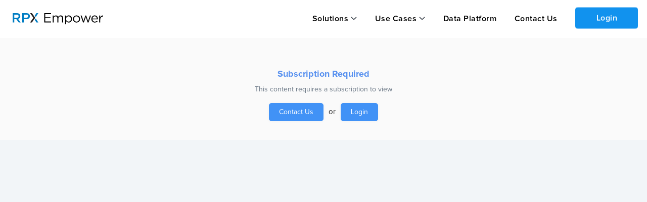

--- FILE ---
content_type: application/javascript
request_url: https://insight.rpxcorp.com/assets/new-skinning/detail_pages-46a091d7a78569b911bcee63d0f6303cad182e975797d276ecf0c5bf4a14a2fa.js
body_size: 68990
content:
function insensitive(t,e){var a=t.toLowerCase(),i=e.toLowerCase();return a>i?1:a<i?-1:0}function debounce(t,e,a){let i;return function(){let n=this,r=arguments,o=function(){i=null,a||t.apply(n,r)},s=a&&!i;clearTimeout(i),i=setTimeout(o,e),s&&t.apply(n,r)}}function updateCheckBox(t){var e=$(t).parents(".sub-filter").find("input[type=number]");window.state.emit(FILTER_CHANGED,(function(a){var i=$(t).is(":checked"),n=Object.assign({},a,{}),r=Object.assign({},n.facets,{}),o=$(t).data();return o.value=o.value||$(t).val(),e.length&&e.each((function(t,e){$(e).val(""),r[$(e)[0].id]=[]})),i?(null==r[o.key]&&console.error("***** Add "+o.key+" to default states in district_court.js ******"),r[o.key]=r[o.key].concat([o.value])):r[o.key]=_.filter(r[o.key],(function(t){return o.value!=t})),r[o.key]=_.compact(_.uniq(r[o.key])),n.facets=r,n}))}function updateTextField(t,e){$(t).parents(".sub-filter").find("input[type=number]");window.state.emit(FILTER_CHANGED,(function(a){var i=Object.assign({},a,{}),n=Object.assign({},i.facets,{}),r=$(t).data();r.value=r.value||$(t).val();var o=e.ent_id.toString()+"**"+e.ent_name;return n[$(t).attr("id")]=n[$(t).attr("id")].concat([o]),n[$(t).attr("id")]=_.compact(_.uniq(n[$(t).attr("id")])),n[r.key]=_.compact(_.uniq(n[r.key])),i.facets=n,i}))}function enableCollapseAndClearBtn(t){$(t).parents(".sub-filter").removeClass("collapsed"),$(t).parents(".sub-filter").find(".clear-btn").removeClass("hide"),$(t).parents(".filter").removeClass("collapsed"),$(t).parents(".filter").find(".clear-all-btn-ptab").removeClass("hide"),$(t).parents(".filter-container").find(".global-clear-all").removeClass("hide")}function fetchAssignmentData(t,e){return fetch(`${`/patent/${e}/assignment_sankey`}?pat_id=${t}`).then((t=>t.json())).then((t=>t.response)).catch((t=>{throw console.error("Error fetching data:",t),t}))}function chooseColor(t=""){let e="#6fade0",a="#e4ba29",i="#e4aa29",n="#29ba97",r="#a1ce2c",o="#777575";switch(t.toLowerCase()){case"inventor":case"individual":return e;case"npe":return a;case"dc":case"district court":return i;case"itc":return n;case"ptab":return r;default:return o}}function renderTimelineModal(t){if(t){const e=$("#async_modal"),a=`/patent_assignment/${t}?is_timeline_view=true`;RPX.close_dialog(),RPX.async_modal_ajax(e,a,{})}else console.error("Invalid assignment ID.")}function multiFormat(t){return(d3.timeSecond(t)<t?formatMillisecond:d3.timeMinute(t)<t?formatSecond:d3.timeHour(t)<t?formatMinute:d3.timeDay(t)<t?formatHour:d3.timeMonth(t)<t?d3.timeWeek(t)<t?formatDay:formatWeek:d3.timeYear(t)<t?formatMonth:formatYear)(t)}RPX.Behaviors.advanced_search_page_selection=function(){$(this).submit((function(t){$form=$(this),t.preventDefault();let e=$form.find("input[type=text]").val(),a=$form.data("param-name")||"page";if(e.match(/\D/)||0==e)alert("Please input a valid page number.");else{let t=$form.find("input[type=hidden]").val();RPX.Utils.apply_filter(t,a,e,!1)}}))},RPX.Behaviors.alerts_form=function(){RPX.set_ipr_notice(),$(this).on("submit",(function(t){let e=$(this),a=e.find('input[name="event_ids[]"]:checked'),i=e.find("#market_sector_id"),n="#alert_form_error-"+e.attr("data-alert-id"),r=e.find(n),o=!1,s="",l=i.length>0&&!i.val(),c=a.length<1,d=e.find("input#alert_name"),h=!1,u=!1;if(d.length>0)if(0==d.val().length)h=!0;else{u=!1;let t=e.find("input#alert_names").val();t=t.split("##");let a=d.val().toLowerCase();t.indexOf(a)>=0&&(u=!0)}else h=!1,u=!1;if(c&&l?(o=!0,s="Please select a Market Sector and at least one alert event type."):c?(o=!0,s="Please select at least one alert event type."):l?(o=!0,s="Please select a Market Sector."):h?(o=!0,s="Please provide an alert name."):u&&(o=!0,s="You have another alert with this name. Please provide a different alert name."),o)return t.preventDefault(),r.addClass("errors"),r.html(s),!1;r.removeClass("errors"),r.html("")})),$(this).on("change",'[name="event_ids[]"], [name="alert_delivery"]',(function(){RPX.set_ipr_notice(),RPX.update_submit_button_state()}))},RPX.set_ipr_notice=function(){let t=$("form.alert_subscription"),e="#alert_form_notice-"+t.attr("data-alert-id"),a=t.find(e),i=t.find('[name="event_ids[]"]:checked').find("+.alerts_inputs").text().indexOf("IPR Time Limit")>=0,n=t.find('[name="alert_delivery"]:checked').val();i&&"daily"!=n?a.addClass("errors").html("Please Note: The IPR Time Limit alert will always be sent at a daily alert frequency regardless of other selections below.<br/><br/>"):a.removeClass("errors").html("")},RPX.Behaviors.market_sector_alert_selector=function(){let t=$(this);t.on("change",(function(){t.parents("form").find("#object_id").val(t.val())}))},RPX.update_submit_button_state=function(){let t=$('.alert_subscription input[type="submit"]');$('input[name="event_ids[]"]:checked').length>0?t.prop("disabled",!1):t.prop("disabled",!0)},RPX.Behaviors.campaign_filed_dashboard=function(){if("modal"==$(this).data("chart-criteria")){var t=$(".dashboard_modal_container");disabled_chart_type=$(".item_container_"+$(this).data("chart-id")).find(".group-type-update").find(".disabled").data("chart-type"),t.find(".group-"+disabled_chart_type).addClass("disabled"),$(this).click((function(){var t=$(this).data("chart-id");RPX.modal_update_campaign_filed_dashboard($(".dashboard_modal_container"),$(this).data("chart-type"),t,$(this).parents(".unique_defendants_container"))}))}else{(t=$(".campaign_filed_container")).find(".group-yearly").addClass("disabled"),$(this).click((function(){var t=$(this).parents(".campaign_filed_container").attr("data-container-id"),e=$("#tile-item-"+t);RPX.update_campaign_filed_dashboard(e,$(this).data("chart-type"))}))}},RPX.modal_update_campaign_filed_dashboard=function(t,e,a,i){(t=t).find(".group-yearly, .group-quarterly, .group-monthly").removeClass("disabled"),t.find(".group-"+e).addClass("disabled"),chart_container=t.find(".modal_chart_"+a),i.length?chart_container.attr("data-chart-period",e):chart_container.data("chart-period",e),chart_container.data("xaxis-data",$(".item_container_"+a).data(e+"-x-data")),chart_container.data("yaxis-data",$(".item_container_"+a).data(e+"-y-data")),chart_container.data("total-count",$(".item_container_"+a).data(e+"-total-count")),RPX.applyBehaviors(chart_container)},RPX.update_campaign_filed_dashboard=function(t,e){var a=$(t).find(".campaign_filed_container");a.find(".yearly, .quarterly, .monthly").hide(),a.find(".group-yearly, .group-quarterly, .group-monthly").removeClass("disabled"),a.find(".group-"+e).addClass("disabled"),a.find("."+e).show(),a.attr("data-chart-type",e),chart=a.find("."+e).find(".dashboard_chart_container").highcharts(),chart&&chart.reflow(),chart=$(".new_campaign_filed_by_defendant .dashboard_chart_container").highcharts(),chart&&chart.reflow()},RPX.update_modal_content_for_campaign_filed=function(t,e){var a=$("#tile-item-"+t);if(e==a.find(".new_campaign_filed").attr("data-chart-id")&&null!=e){container=a.find(".campaign_filed_container"),group_by=container.attr("data-chart-type"),$("#sortable-dashboard-modal-content").html("");var i=container.find("."+group_by);n=i.find(".sortable_item_container").attr("data-modal-content"),$("#sortable-dashboard-modal-content").html(n),resultxaxisData=i.find(".sortable_item_container").attr("data-xaxis-data"),resultyaxisData=i.find(".sortable_item_container").attr("data-yaxis-data"),title=i.find(".sortable_item_container").attr("data-text"),chartType=i.find(".sortable_item_container").attr("data-chart-type"),chartPeriod=i.find(".sortable_item_container").attr("data-chart-period"),legendTitle=i.find(".sortable_item_container").attr("data-legend-title");var n=$("#sortable-dashboard-modal-content").find(".modal_sortable_item_container");n.attr("data-xaxis-data",resultxaxisData),n.attr("data-yaxis-data",resultyaxisData),n.attr("data-chart-type",chartType),n.attr("data-legend-title",legendTitle),n.attr("data-text",title),n.attr("data-chart-period",chartPeriod),n.attr("data-scrollbar",!0)}},RPX.Behaviors.common_search=function(){text_val=$(this).closest("form").find("#docket_entry_text").val(),""==text_val?$(this).closest("form").find("#clear_docket_form").hide():$(this).closest("form").find('input[name="commit"]').hide(),$(this).closest("form").find("#docket_entry_text").focus((function(){$(this).closest(".search_container").addClass("focus")})),$(this).closest("form").find("#docket_entry_text").focusout((function(){$(this).closest(".search_container").removeClass("focus")}))},RPX.Behaviors.custom_field_selection=function(){var t,e,a={pageId:$(this).data("page-id"),pageType:$(this).data("page-type"),searchText:$(this).data("search-text"),searchFq:$(this).data("search-fq"),pageName:$(this).data("page-name"),resultsCount:$(this).data("results-count"),params:$(this).data("params"),alert_msg:"Please select at least one field",flash_msg:"<div id='flash_name' class='alert-box' data-alert> Report successfully sent to your email. <a class='close'>x</a></div>",available_group:"#available_fields_container .content[data-group='*']",available_content:"#available_fields_container .content",available_field_items:"#available_fields_container div.field_items",available_container:"#available_fields_container",selected_group:"#selected_fields_container .content[data-group='*']",selected_content:"#selected_fields_container .content",selected_field_items:"#selected_fields_container div.field_items",selected_container:"#selected_fields_container",active_accordion:"#available_fields_container .accordion-navigation.active, #available_fields_container .accordion-navigation content.active",placeholder:'<div class="empty_placeholder">All fields are selected</div>'};$("#modal-data-content").foundation({accordion:{content_class:!1,active_class:!1,multi_expand:!0}}),a.enable_sortable=function(){$("#available_fields_container").sortable({items:"div.field_items",connectWith:".list_container",containment:"#modal-data-content",start:function(a,i){t=i.item.parent().attr("id"),e=i.item.attr("data-group")},update:function(e,i){var n=i.item.parent().attr("id");t!=n&&"available_fields_container"!=n&&(e.preventDefault(),e.stopPropagation()),a.data_download_fields_sorting()},out:function(e,i){var n=i.item.parent().attr("id");0==$(a.selected_container).find("#"+n).find("div.field_items").length&&$(a.selected_container).find("#"+n).remove(),0==$("#available_fields_container dd[id^="+n+"]").find("div.field_items").length&&($("#available_fields_container dd[id^="+n+"] div.empty_placeholder").remove(),$("#available_fields_container div[id^="+n+" ").append(i.item),i.item.parent().parent().hasClass("active")||a.add_and_remove_class(i.item.parent().parent())),a.add_and_remove_class_for_drag_drop(i.item.parent().parent()),t!=n&&e.preventDefault(),e.stopPropagation()}}).disableSelection(),$("#selected_fields_container").sortable({items:"div.field_items",connectWith:".list_container",containment:"#modal-data-content",start:function(a,i){t=i.item.parent().attr("id"),e=i.item.attr("data-group")},update:function(a,i){var n=i.item.parent().attr("id");t!=n&&void 0!==i.item.parent().attr("data-group")&&e!=i.item.parent().attr("data-group")&&(a.preventDefault(),a.stopPropagation())},out:function(e,i){var n,r,o=[];n=i.item.parent().attr("id"),r=i.item.parent().attr("id"),$(a.selected_container).find("dd").each((function(){o.push(this.id)})),-1==$.inArray(n,o)&&a.add_element_first_time(i.item),1==$("#available_fields_container dd[id^="+r+"]").find("div.field_items").length&&($("#available_fields_container dd[id^="+r+"] div.empty_placeholder").remove(),i.item.parent().parent().hasClass("active")||a.add_and_remove_class(i.item.parent().parent())),t!=r&&(e.preventDefault(),e.stopPropagation())}}).disableSelection()},a.data_download_fields_sorting=function(){$(a.available_field_items).each((function(){var t=$(this);t.remove(),$(t).appendTo(a.available_group.replace("*",t.data("group")))})),$(a.available_content).each((function(){$(this).find("div.field_items").sort((function(t,e){return parseInt($(t).data("index"))-parseInt($(e).data("index"))})).each((function(){var t=$(this);t.remove(),$(t).appendTo(a.available_group.replace("*",t.data("group")))}))})),a.empty_placeholder()},a.data_selected_fields_sorting=function(){$(a.selected_field_items).each((function(){var t=$(this);$(t).appendTo(a.selected_group.replace("*",t.data("group")))})),a.selected_empty_placeholder()},a.select_from_cookies=function(){if(void 0!==$.cookie(a.pageType+":selected_fields")){var t=JSON.parse($.cookie(a.pageType+":selected_fields"));$.each(t,(function(e){t[e];var i=$('<dd class="accordion-navigation active" id=data_download_'+e+"><a href=#data_download_"+e+"><b>"+a.capitialize_and_camelcase_string(e)+"</b></a><div id=data_download_"+e+' class="content active" data-group="'+a.capitialize_and_camelcase_string(e)+'" >');$(a.selected_container).append(i),$.each(t[e],(function(t,i){var n=$("div[data-label='"+i+"']");$(a.selected_container).find("div#data_download_"+e).append(n)})),$(a.selected_container).append(i)}))}},a.reset_selection=function(){$(a.selected_field_items).each((function(){var t,e=$(this);1==$(a.selected_field_items).length&&$("#selected_fields_container").children().remove(),0==$("#selected_fields_container").children().length&&((t=$(a.available_container).find("#"+e.parent().attr("id"))).hasClass("active")||(t.addClass("active"),t.find(".content").addClass("active"))),1==$("#selected_fields_container").children().length&&((t=$(a.available_container).find("#data_download_"+e.attr("data-group").toLowerCase().replace(/ /g,"_"))).hasClass("active")||(t.addClass("active"),t.find(".content").addClass("active"))),e.remove(),$(e).appendTo(a.available_group.replace("*",e.data("group")))})),a.data_download_fields_sorting()},a.bind_reset_selection=function(){$(".selected_fields .clear_all").on("click",(function(t){t.preventDefault(),a.reset_selection()}))},a.download=function(){$(".ctrl-buttons .data-download").on("click",(function(t){if(t.preventDefault(),0===$(a.selected_field_items).length)alert(a.alert_msg);else if("dc_patent_analytics"==$(".data_download_btn").attr("data-page-name")){var e=$(a.selected_field_items).map((function(){return $(this).data("label")}));state.emit(DOWNLOAD_BUTTON_CLICKED,function(t){return Object.assign({},t,{},{selected_fields:e.toArray().join()})}.bind(this))}else if("upc_case_analytics"==$(".data_download_btn").attr("data-page-name")){e=$(a.selected_field_items).map((function(){return $(this).data("label")}));$("#upc_data_download_modal").find(".close-reveal-modal").trigger("click");var i="/data_download/"+a.pageId+"/download?page_type="+a.pageType+"&selected_fields="+e.toArray().join()+"&search_text="+encodeURIComponent(a.searchText)+"&search_fq="+encodeURIComponent(a.searchFq)+"&results_count="+encodeURIComponent(a.resultsCount)+"&page_name="+a.pageName;null!=a.params&&(i=i+"&"+a.params),window.open(i)}else if("ptab_patent_analytics"==$(".data_download_btn").attr("data-page-name")){e=$(a.selected_field_items).map((function(){return $(this).data("label")}));$("#patent_data_download_modal").find(".close-reveal-modal").trigger("click");i="/analytics/download?page_type="+a.pageType+"&selected_columns="+e.toArray().join()+"&search_fq="+a.searchFq+"&page_count=99999";null!=a.params&&(i=i+"&"+a.params),window.open(i)}else if(JSON.parse($(".data_download_btn").attr("data-campaign-ids")).length>0){e=$(a.selected_field_items).map((function(){return $(this).data("label")}));var n=JSON.parse($(".data_download_btn").attr("data-campaign-ids"));$("#data_download_modal").find(".close-reveal-modal").trigger("click");i="/data_download/"+a.pageId+"/download?page_type="+a.pageType+"&selected_fields="+e.toArray().join()+"&search_text="+encodeURIComponent(a.searchText)+"&search_fq="+encodeURIComponent(a.searchFq)+"&results_count="+encodeURIComponent(a.resultsCount)+"&campaign_ids="+encodeURIComponent(n)+"&page_name="+a.pageName;window.open(i)}else{e=$(a.selected_field_items).map((function(){return $(this).data("label")}));$("#data_download_modal").find(".close-reveal-modal").trigger("click");let t="/data_download/"+a.pageId+"/download?page_type="+a.pageType+"&selected_fields="+e.toArray().join()+"&search_text="+encodeURIComponent(a.searchText)+"&search_fq="+encodeURIComponent(a.searchFq)+"&results_count="+encodeURIComponent(a.resultsCount)+"&page_name="+a.pageName+"&download_mode="+$(this).attr("type");null!=a.params&&(t=t+"&"+a.params),window.open(t)}}))},a.email=function(){$(".ctrl-buttons .data-email").on("click",(function(t){t.preventDefault();var e=$(this);if(e.attr("disabled"))return!1;if(0===$(a.selected_field_items).length)alert(a.alert_msg);else{e.attr("disabled","disabled").text("Sending...");var i,n=$(a.selected_field_items).map((function(){return $(this).data("label")}));"EntityLitigation"==a.pageType&&JSON.parse($(".data_download_btn").attr("data-campaign-ids")).length>0?(campaign_ids=JSON.parse($(".data_download_btn").attr("data-campaign-ids")),i="/data_download/"+a.pageId+"/email?page_type="+a.pageType+"&selected_fields="+n.toArray().join()+"&campaign_ids="+campaign_ids):i="/data_download/"+a.pageId+"/email?page_type="+a.pageType+"&selected_fields="+n.toArray().join(),$.ajax({url:i}).success((function(){$("#flash_name").length>0&&$("#flash_name").remove(),$("#info").after(a.flash_msg),$("#data_download_modal").foundation("reveal","close"),$(".alert-box").parent().foundation(),e.attr("disabled",!1).text("E-mail")}))}}))},a.select_available_field=function(){$("#available_fields_container").on("click","span.plus-icon",(function(){var t=$(this).parent();$(a.selected_container).find("#"+t.parents().eq(1).attr("id")).length>1?$(a.selected_container).append(t):a.add_element_first_time(t),a.data_selected_fields_sorting(),a.empty_placeholder()}))},a.select_template=function(){$("#available_fields_container").on("click",".select-group",(function(){var t=[];$(a.selected_container).find("a").each((function(){t.push($(this).attr("href"))}));var e=$($(this).data("fields"));if(!(t.indexOf($(this).parent().find("a").attr("href"))>-1)){var i=e.clone();i.find("div.field_items, span.select-group").remove(),$(i).appendTo(a.selected_container)}void 0===i||i.hasClass("active")||(i.addClass("active"),i.find(".content").addClass("active")),e.find(".field_items").each((function(){var t=$(this);t.remove(),$(t).appendTo(a.selected_container)})),a.data_selected_fields_sorting(),a.empty_placeholder()}))},a.remove_selected_field=function(){$("#selected_fields_container").on("click",".action-icon",(function(){var t=$(this).parent();1==t.parent().children().length&&t.parents().eq(1).remove(),t.remove(),$(t).appendTo(a.available_group.replace("*",t.data("group"))),a.data_download_fields_sorting()}))},a.empty_placeholder=function(){a.empty_value(a.available_content)},a.selected_empty_placeholder=function(){a.empty_value(a.selected_content)},a.empty_value=function(t){$(t).each((function(){$(this).find(".empty_placeholder").remove(),0==$(this).find("div.field_items").length&&$(a.placeholder).appendTo($(this))}))},$("#modal-data-content").on("click",".field_items",(function(){$(this).parent().hasClass("active")&&($(this).parent().removeClass("active"),$(this).parent().parent().removeClass("active"))})),1==$(".hide-for-large-up.sidebar-open-right-side").is(":visible")?$("#modal-data-content").on("click","#available_fields_container > dd.accordion-navigation,#selected_fields_container > dd.accordion-navigation",(function(){$("#modal-data-content #available_fields_container > dd.accordion-navigation,#selected_fields_container > dd.accordion-navigation").addClass("active"),$("#modal-data-content #available_fields_container > dd.accordion-navigation,#selected_fields_container > dd.accordion-navigation").find(".content").addClass("active")})):$("#modal-data-content").on("click","#available_fields_container > dd.accordion-navigation,#selected_fields_container > dd.accordion-navigation",(function(){a.add_and_remove_class($(this))})),a.add_and_remove_class=function(t){t.hasClass("active")?(t.removeClass("active"),t.find(".content").removeClass("active")):(t.addClass("active"),t.find(".content").addClass("active"))},a.add_class=function(t){t.addClass("active"),t.find(".content").addClass("active")},a.add_element_first_time=function(t){var e=t.parents().eq(1).first().clone();e.find("span,div.field_items").remove(),e.find("#"+t.parents().eq(1).attr("id")).append(t),$(a.selected_container).append(e)},a.capitialize_and_camelcase_string=function(t){return t.replace(/_/g," ").replace(/\w\S*/g,(function(t){return t.charAt(0).toUpperCase()+t.substr(1).toLowerCase()}))},a.add_and_remove_class_for_drag_drop=function(t){t.hasClass("active")||(t.addClass("active"),t.find(".content").addClass("active"))},a.remove_previous_model=function(){"dc_case_analytics"===a.pageName&&$("#patent_data_download_modal").remove()},a.remove_previous_model(),a.enable_sortable(),a.select_available_field(),a.select_template(),a.remove_selected_field(),a.download(),a.email(),a.select_from_cookies(),a.bind_reset_selection(),a.empty_placeholder()},RPX.Behaviors.remove_prev_reveal_modal=function(){$("[id="+$(this).attr("id")+"]").length>1&&$("[id="+$(this).attr("id")+"]").last().remove()},RPX.Behaviors.data_tables_sort=function(){var t=$(this).data("target-column-id"),e=$(this).data("secondary-column-id"),a=$(this).data("sort-by"),i=[[t,a]];null!=e&&i.push([e,a]);var n=$(this).data("tables-paginate"),r=$(this).data("table-rows"),o=$(this).length>0&&$(this).attr("class")?$(this).attr("class").split(" ").pop():"",s=$(this).length>0&&$("a[data-target-class='"+o+"']").length>0,l={bDestroy:!0,aaSorting:i,bLengthChange:!1,bFilter:!1,bInfo:!1,bAutoWidth:!1,aoColumnDefs:[{sType:"customdatesorting",aTargets:["date_sorting"]},{sType:"html",aTargets:["html_sorting"]},{sType:"num-text",aTargets:["numtext_sorting"],mRender:function(t,e){if("display"!==e){var a=String(t).replace(/<[\s\S]*?>/g,"");return parseInt(a)}return t}},{sType:"pat-text",aTargets:["patent_sorting"],mRender:function(t,e){if("display"!==e){var a=String(t).replace(/<[\s\S]*?>/g,"").replace(/\r?\n|\r/g,"").replace(/\s/g,"").replace(/,/g,"").substring(2);return a=(a=a.substring(0,a.length-2)).replace(/^[a-zA-Z]+/,""),parseInt(a)}return t}},{sType:"num-html",aTargets:["numeric_sorting"]},{sType:"currency",aTargets:["amount_sorting"]},{bSortable:!1,aTargets:["no-sort"]}]};void 0!==n&&n?n&&(l.sPaginationType="will_paginate",l.bPaginate=!0,void 0!==r&&(l.iDisplayLength=r)):l.bPaginate=!1,s&&(l.fnDrawCallback=function(){var t=$("a[data-target-class='"+o+"']").data("show-all"),e=$("a[data-target-class='"+o+"']").data("default-count");(t=null==t||t)&&(RPX.table_show_hide($(this),e,!0),RPX.table_show_hide($(this),e,!1))});try{$(this).dataTable(l)}catch(t){console.error("DataTables initialization failed:",t)}},jQuery.fn.dataTableExt.oSort["currency-asc"]=function(t,e){return(t="-"===t?0:t.replace(/[^\d\-\.]/g,""))-(e="-"===e?0:e.replace(/[^\d\-\.]/g,""))},jQuery.fn.dataTableExt.oSort["currency-desc"]=function(t,e){return t="-"===t?0:t.replace(/[^\d\-\.]/g,""),(e="-"===e?0:e.replace(/[^\d\-\.]/g,""))-t},RPX.Behaviors.delete_alert_subscription=function(){var t=$(this);RPX.Utils.isAlertPage()&&t.bind("ajax:success",(function(e){var a;"A"==e.currentTarget.nodeName?a=e.currentTarget.href:(a=e.currentTarget.action,$("#alert-modal").foundation("reveal","close")),RPX.my_alerts_delete_row(a,t)}))},RPX.my_alerts_delete_row=function(t){var e=t.match(/\/(\d+)\.html/)[1],a=$("tr#alert_subscription_"+e),i=a.parents("table.alerts_table"),n=i.parents(".panel");i.dataTable().fnDestroy(),a.remove(),i.width(n.width()-4),RPX.Behaviors.data_tables_sort.apply(i),i.find("tr.alert_subscription").length<1&&(n.find(".no_alert_subscription").show(),n.find(".table-expand").hide())},RPX.Behaviors.document_encoding_request_form_handler=function(){$(this).on("submit",(function(){$(this).find("input[type='submit']").val("Sending ...").prop("disabled",!0)})),$(this).on("ajax:complete",(function(t,e){var a=200==e.status?"Document request sent successfully.":"Something went wrong. Please try again.";$("#dockets_wrapper a.docket_entry_reload").click(),$("#doc_absent_form").hide(),$(this).find("div#doc_status").html("<p>"+a+"</p><hr/>").show()}))},RPX.Behaviors.entity_popup=function(){$(".total_case_count").click((function(){var t=$("#campaign_details").dataTable().fnGetNodes(),e=[];summation=RPX.summation_of_case_count(),0==summation?(alert("Please select atleast 1 campaign"),$("#next_button").attr("disabled",!0)):summation>500?$(".exceeding_limit").removeClass("hide"):($(t).find(".case_count_checkboxes:checked").parent().each((function(t,a){e.push($(a).children().val())})),$(".data_download_btn").attr("data-campaign-ids",JSON.stringify(e)),$(".exceeding_limit").addClass("hide"))}))},RPX.Behaviors.single_campaign=function(){var t=$(this).data("campaign-field"),e=[];e.push(t),$(".data_download_btn").attr("data-campaign-ids",JSON.stringify(e))},RPX.Behaviors.retain_check_values=function(){$(document).on("click",".case_count_checkboxes",(function(){summation=RPX.summation_of_case_count(),summation>500?(RPX.display_count(summation),$(".exceeding_limit").removeClass("hide"),$("#next_button").attr("disabled",!0)):(RPX.display_count(summation),$(".exceeding_limit").addClass("hide"),$("#next_button").attr("disabled",!1))}))},RPX.summation_of_case_count=function(){var t=$("#campaign_details").dataTable().fnGetNodes(),e=0;return elements=$(t).find("td > .case_count_checkboxes:checked").map((function(){return this.value})).get(),elements.length>0&&(e=elements.map((function(t){return/^\d+$/.test(t)?parseInt(t):0})).reduce((function(t,e){return t+e}))),e},RPX.display_count=function(t){0==t?$(".summation_count").addClass("hide"):$(".summation_count").removeClass("hide").html("<b>"+t+" case count selected </b>")},RPX.Behaviors.fetch_alert_subscription=function(){var t=$(this);let e=t.find(".button.default-btn-style").data("viewAlertButton");$(this).click((function(){var a=t.data("http-method")||"GET",i={id:t.data("subscription-id"),alert_object_id:t.data("alert-object-id"),alert_subscription_type_id:t.data("subscription-type-id"),is_my_alerts_page:t.data("is-my-alerts-page"),relative_url:t.data("relative-url"),solr_query:t.data("solr-query"),solr_base_url:t.data("solr-base-url")};$("#alert-modal").html('<img src="/images/ajax-loader.gif" alt="loading" />'),!1!==e&&($.ajax({type:a,url:t.data("url"),dataType:"html",data:i,success:function(t){var e=$(t).find("#alert-modal"),a=$(t).find(".buttons_fragment");$("#alert-modal").replaceWith(e),a.replaceAll(".buttons_fragment"),RPX.applyBehaviors($("#alerts_controls_holder")),RPX.applyBehaviors($("#alert-modal")),$("#alert-modal").foundation("reveal","open")},error:function(){$("#alert-modal").html($("<div class='panel failure-msg'><span>We're sorry, but something went wrong</span></div>"))}}),$(document).on("opened.fndtn.reveal","#alert-modal",(function(){$("#alert-modal").attr("style","display: block; opacity: 1; visibility: visible;")})))}))},RPX.Behaviors.unified_alerts_trigger=function(){$(this).off("click").on("click",(function(t){t.preventDefault();var e=$("#unified_alerts_button");let a=$(this).data("alert-object-id"),i=$(this).data("alert-object-name"),n=$(this).data("alert-page-name"),r=$(this).data("alert-object-type"),o=$(this).attr("data-alert-type"),s=$(this).data("solr-query"),l=$(this).data("solr-base-url");var c="Law Firm"==n?"Lawfirm":n;const d={app_name:"insight",alert_object_id:[a],alert_object_name:i,alert_page_name:c,alert_object_type:r,alert_type:o,solr_query:s,solr_base_url:l,title:`${n} Alert`};"Create"!==o&&(d.id=a);const h=function(t){e.block({message:'<img src="/images/ajax-loader.gif">',css:{backgroundColor:"transparent",border:"none",opacity:1},overlayCSS:{backgroundColor:"#fff"}});let a=t.detail.action,i=e.find("li.alert-icon svg");e.unblock(),"create"==a?(e.addClass("saved secondary icon").attr({"data-alert-type":"Modify","data-ot-content":"Modify Alert"}),e.find("li.alert-style").text("Modify Alert"),i.hasClass("hover-class")&&i.removeClass("hover-class").addClass("saved").attr("data-image-class","saved"),"Litigation Search"==c&&e.attr("data-alert-object-id",t.detail.object_id),RPX.applyBehaviors(e)):"delete"==a&&(e.removeClass("saved secondary icon").attr({"data-alert-type":"Create","data-ot-content":"Create Alert"}),i.hasClass("saved")&&i.removeClass("saved").addClass("hover-class").attr("data-image-class","hover-class"),e.find("li.alert-style").text("Alert"),"Litigation Search"==c&&(e.removeAttr("data-alert-object-id"),e.removeData("alert-object-id")),RPX.applyBehaviors(e)),window.removeEventListener("alert.status_updated",h)};window.addEventListener("alert.status_updated",h);const u=new CustomEvent("alertButtonClick",{detail:d});window.dispatchEvent(u)}))},RPX.Behaviors.fetch_entries=function(){$(this).is("input:text")?$(this).keyup((function(t){13==t.keyCode&&(t.preventDefault(),RPX.fetch_entries_handler($(this)))})):$(this).is("select")||$(this).is(":checkbox")?$(this).on("change",(function(t){t.preventDefault(),RPX.fetch_entries_handler($(this))})):$(this).on("click touchstart",(function(t){t.preventDefault(),RPX.fetch_entries_handler($(this))}))},RPX.fetch_entries_handler=function(t){if(searchTargetId=t.data("searchtarget"),t.data("clearsearchform")&&$("#"+searchTargetId).val(""),viewMore=t.hasClass("view-all"),viewAll=t.hasClass("view-all-entries"),viewLess=t.hasClass("paginated-view-less"),fetch_campaigns=t.data("fetch_campaigns"),data_target_id=t.data("target"),nonSelectArray=["entity-ptabs","entity-cn-prbs","reexam-cn-prbs"],isSelect=t.is("select")&&!(nonSelectArray.indexOf(data_target_id)>-1),action=t.data("action"),actionSource={select:isSelect,view_more:viewMore,target_id:data_target_id},"litigation-cases"==t.data("target")&&(actionSource.ajax_loader=$("#"+data_target_id)),$container=$("#"+data_target_id),filter=$("#"+$container.data("filter")),requestPath=$container.data("url"),$filterTypesContainer=$container.find(".choose-cases-type"),$judgeContainer=$("#judge-litigation-filter-container"),$judgeFilterTypesContainer=$container.find(".choose-judge-type"),$judgeMarketSectorContainer=$judgeContainer.find(".market-sector-filter-dropdown"),$judgeRoleContainer=$judgeContainer.find("select.judge-role-dropdown"),$judgeCaseStatusContainer=$judgeContainer.find("select.case-status-dropdown"),$judgeCaseTypeContainer=$judgeContainer.find("select.judge-litigation-case-type-dropdown"),$judgeOutcomeContainer=$judgeContainer.find("div.litigation-filter-dropdown"),$judgeOutcomeTypesContainer=$container.find(".choose-outcome-type"),$filterTypesContainer.find('input[type="radio"]').length>0?requestFilterType=$filterTypesContainer.find('input[type="radio"]:checked').val():requestFilterType=$filterTypesContainer.find("select").val(),$judgeMarketSectorContainer.find('input[type="checkbox"]:checked').length>0){marketSectorFilter=[];for(var e=0;e<$judgeMarketSectorContainer.find('input[type="checkbox"]:checked').length;)marketSectorFilter.push($judgeMarketSectorContainer.find('input[type="checkbox"]:checked')[e].value),e++}else marketSectorFilter=$judgeMarketSectorContainer.find("select").val();if($judgeOutcomeContainer.find('input[type="checkbox"]:checked').length>0){outcomeFilter=[];for(e=0;e<$judgeOutcomeContainer.find('input[type="checkbox"]:checked').length;)outcomeFilter.push($judgeOutcomeContainer.find('input[type="checkbox"]:checked')[e].value),e++}else outcomeFilter=$judgeOutcomeContainer.find("select").val();if(judgeFilterType=$judgeFilterTypesContainer.find("select").val(),judgeOutcomeType=$judgeOutcomeTypesContainer.find("select").val(),court_id=$("#template").data("courtId"),requestCaseType=$container.find(".parties-case-type select#party_case_type").val(),entries_search_query=$container.find("#"+searchTargetId).val(),is_authorize_judge=$container.find("#is_authorize_judge").prop("checked"),searchQuery=entries_search_query?entries_search_query.trim():entries_search_query,object_type=$container.find("#object_type").val(),country=$container.find("#country").val(),caseTypeFilter=$judgeCaseTypeContainer.val(),judgeRoleFilter=$judgeRoleContainer.val(),caseStatusFilter=$judgeCaseStatusContainer.val(),data={active:requestFilterType,fetch_campaigns:fetch_campaigns,party_case_type:requestCaseType,entries_search_query:searchQuery,object_type:object_type,country:country,is_authorize_judge:is_authorize_judge,judge_role:judgeFilterType||judgeRoleFilter,outcome_type:judgeOutcomeType,court_id:court_id,market_sector:marketSectorFilter,case_type:caseTypeFilter,case_status:caseStatusFilter,outcome_type:outcomeFilter},"pagination"==action&&(data.page=t.prop("href").match(/page=(\d*)/)[1]),
t.is("dd")?data.role_types=t.data("lit-type"):(!isSelect||isSelect&&"entity-ptabs"==data_target_id)&&(data.role_types=$container.find(".tabs dd.active").data("lit-type")),t.hasClass("sort_rows")?(data.sort_by=t.data("sortvalue"),data.filter_text=t.data("filter-text"),t.hasClass("collapsed")?data.sort_order="asc":data.sort_order=t.find("i").hasClass("icon-arrow-up14")?"desc":"asc"):(sortedElement=$container.find("table.table_section thead tr th.uncollapsed").first(),sortedElement&&(data.sort_by=sortedElement.data("sortvalue"),data.sort_order=sortedElement.find("i").hasClass("icon-arrow-up14")?"asc":"desc")),viewLess){RPX.EntityDetails.viewing_all[actionSource.target_id]=!1,RPX.EntityDetails.entries_per_page[actionSource.target_id]=t.data("per-page");var a=$container.offset().top;$(window).scrollTop(a)}viewMore||viewAll?(data.page=t.data("next-page"),data.per_page=t.data("per-page"),actionSource.fetched_count=t.data("count"),viewAll&&(RPX.EntityDetails.viewing_all[actionSource.target_id]=!0,RPX.EntityDetails.entries_per_page[actionSource.target_id]=t.data("per-page"))):RPX.EntityDetails.viewing_all[actionSource.target_id]&&(data.per_page=RPX.EntityDetails.entries_per_page[actionSource.target_id]),filter.length>0&&(RPX.filter_form_reset_default(),data=$.param(data)+"&"+filter.find("form").serialize(),filter.data("ajax-loader")&&(actionSource.ajax_loader=$("#"+filter.data("ajax-loader"))));var i=$(t.select2("data")).attr("id");RPX.EntityDetails.fetchObjectsAjax(requestPath,data,actionSource,i)},RPX.Behaviors.filter_alerts=function(){$(this).on("change",(function(t){var e=$(t.target).val(),a=new URLSearchParams(window.location.search);a.set("object_type",e),window.location.assign(window.location.pathname+"?"+a.toString())}))},is_large_devices=window.matchMedia("only screen and (min-width: 1025px)").matches,RPX.Behaviors.fix_side_bar_glossary=function(){if(is_large_devices){var t=$(this),e=t.offset().top;$(window).scroll((function(){$(this).scrollTop()>e?t.addClass("fixed_at_top"):t.removeClass("fixed_at_top")}))}var a=$(this).data("state-name"),i=$(this).data("slide-bar"),n=$(this).closest(".sliding-sidebar");$(a).click((function(){$(i).removeClass("open"),n.find(".sliding-sidebar-close").removeClass("close-sidebar")}))},RPX.Behaviors.form_submit_overlay=function(){form=$(this),form.on("submit",(function(){$.blockUI({message:'<img src="/images/ajax-loader.gif"><p class="block_message">Please wait....</p>',css:{backgroundColor:"transparent",border:"none",opacity:1},overlayCSS:{backgroundColor:"#000"}})}))},RPX.Behaviors.form_overlay=function(){form=$(this),form.on("submit",(function(){$.blockUI({message:'<img src="/images/ajax-loader.gif">',css:{backgroundColor:"transparent",border:"none",opacity:1},overlayCSS:{backgroundColor:"#000"}})}))},RPX.Behaviors.handle_cp_login=function(){$login_form=$(this),""!=location.hash&&$login_form.append('<input type="hidden" name="hash_value" value="'+location.hash+'">')},RPX.hierarchicalSelection=RPX.hierarchicalSelection||{},RPX.hierarchicalSelection.childItem=_.template('<div class="item" data-order="<%= order_sno %>" title="<%= name %>" data-parent-obj-id="<%= parent_obj_id %>" data-child-obj-id="<%= obj_id %>"><input class="option" id="child_<%= obj_id %>" type="checkbox" <%= selected ? "checked" : "" %>><label for="child_<%= obj_id %>"><%= name %></label></div>'),RPX.hierarchicalSelection.parentItem=_.template('<div class="title" data-order="<%= obj_id %>" data-parent-obj-id="<%= obj_id %>" title="<%= title %>"><span class="collapse-section"></span><input class="section" id="parent_<%= obj_id %>" type=<%= obj_id == 1 ? "hidden" : "checkbox" %> <%= selected ? "checked" : "" %>><label  for="parent_<%= obj_id %>"><%= name %> (<%= count %>)</label></div>'),RPX.hierarchicalSelection.selections=_.template('<div class="selections"><%= items %></div>'),RPX.hierarchicalSelection.selected=_.template('<div class="selected"><%= items %></div>'),RPX.hierarchicalSelection.section=_.template('<div class="custom-section"><%= section %></div>'),RPX.hierarchicalSelection.viewMore=_.template('<div class="view_more" data-remaining="<%= remaining %>" data-page="<%= page %>">VIEW MORE</div>'),RPX.hierarchicalSelection.search_box='<div class="auxiliary"><input class="search" placeholder="Search by NAICS Code / Keyword or defendant name"></div>',RPX.hierarchicalSelection.container=_.template('<div class="tree-multiselect" id="custom-tree-multiselect"><%= columns %></div>'),RPX.hierarchicalSelection.loader='<div class="text-center"><img src="/images/ajax-loader.gif" alt="loading" /></div>',RPX.hierarchicalSelection.timer=0,RPX.Behaviors.hierarchical_selection=function(){RPX.hierarchicalSelection.element=$(this),RPX.hierarchicalSelection.customMarketSector=$(this).data("object-id"),RPX.hierarchicalSelection.search_url=$(this).data("url"),RPX.hierarchicalSelection.view_more_url=$(this).data("view-more"),RPX.hierarchicalSelection.intialize($(this))},RPX.hierarchicalSelection.intialize=function(t){$.ajax({url:RPX.hierarchicalSelection.search_url,type:"get",data:{id:RPX.hierarchicalSelection.customMarketSector},success:function(e){RPX.hierarchicalSelection.data=e,RPX.hierarchicalSelection.construct(t,e),RPX.hierarchicalSelection.intializeEvents(),RPX.hierarchicalSelection.getSelectedValues(),t.hide()}})},RPX.hierarchicalSelection.intializeEvents=function(){RPX.hierarchicalSelection.addSearchEvent(),RPX.hierarchicalSelection.addViewMoreEvent(),RPX.hierarchicalSelection.addChildEvent(),RPX.hierarchicalSelection.addParentEvent(),RPX.hierarchicalSelection.removeChildEvent(),RPX.hierarchicalSelection.removeParentEvent(),RPX.hierarchicalSelection.expandAndCollapse()},RPX.hierarchicalSelection.timeOutSearch=function(t){window.clearTimeout(RPX.hierarchicalSelection.timer),RPX.hierarchicalSelection.timer=window.setTimeout((function(){RPX.hierarchicalSelection.search(t)}),2e3)},RPX.hierarchicalSelection.expandAndCollapse=function(){$("#custom-tree-multiselect").on("click",".collapse-section",(function(){$(this).parents(".custom-section").toggleClass("collapsed")}))},RPX.hierarchicalSelection.construct=function(t,e){for(var a=[RPX.hierarchicalSelection.search_box],i=[],n=0;n<e.length;n++){var r=[],o=[],s=e[n][1].ents,l=e[n][1].selected||_.some(s,(function(t){return 1==t.selected}));parent_attrs={obj_id:e[n][0].match(/\d+/)[0],name:e[n][0].replace(/-(?=\d)/,""),title:e[n][0],count:e[n][1].ent_count,selected:e[n][1].selected,order_sno:e[n][1].ent_count},r.push(RPX.hierarchicalSelection.parentItem(parent_attrs)),l&&o.push(RPX.hierarchicalSelection.parentItem(parent_attrs));for(var c=0;c<s.length;c++)child_attrs={obj_id:s[c].ent_id_is,parent_obj_id:e[n][0].match(/\d+/)[0],name:s[c].ent_name_s,selected:s[c].selected,order_sno:s[c].campaigns_cnt},s[c].selected&&o.push(RPX.hierarchicalSelection.childItem(child_attrs)),r.push(RPX.hierarchicalSelection.childItem(child_attrs));var d=e[n][1].ent_count-e[n][1].ents.length;d>0&&r.push(RPX.hierarchicalSelection.viewMore({remaining:d,page:1})),a.push(RPX.hierarchicalSelection.section({section:r.join("")})),l&&i.push(RPX.hierarchicalSelection.section({section:o.join("")}))}t.after(RPX.hierarchicalSelection.container({columns:RPX.hierarchicalSelection.selections({items:a.join("")})+RPX.hierarchicalSelection.selected({items:i.join("")})}))},RPX.hierarchicalSelection.addViewMoreEvent=function(){$("#custom-tree-multiselect").on("click",".view_more",(function(){RPX.hierarchicalSelection.getSelectionValues();var t=$(this),e=$(this).data("page")+1,a=$(this).siblings(".title").attr("title"),i=$(this).siblings(".title").data("parent-obj-id"),n=($(this).parent(),RPX.hierarchicalSelection.selectionValues.items),r=$("#custom-tree-multiselect").find(".search").val();t.text("Loading..."),$.ajax({url:RPX.hierarchicalSelection.view_more_url,type:"get",data:{page:e,naics:a,selected_ents:n,search_q:r},success:function(a){RPX.hierarchicalSelection.getSelectedValues(),RPX.hierarchicalSelection.loadMoreEnts(t,e,i,a)}})}))},RPX.hierarchicalSelection.check_child_items=function(t,e,a){for(var i=RPX.hierarchicalSelection.selectedValues,n=0;n<t.length;n++)is_child_selected=null!=i&&_.find(i.items,(function(e){return e==t[n].ent_id_is})),child_attrs={obj_id:t[n].ent_id_is,parent_obj_id:a,name:t[n].ent_name_s,selected:t[n].selected||is_child_selected,order_sno:t[n].campaigns_cnt},e.push(RPX.hierarchicalSelection.childItem(child_attrs));return e},RPX.hierarchicalSelection.loadMoreEnts=function(t,e,a,i){t.text("VIEW MORE");var n=[];n=RPX.hierarchicalSelection.check_child_items(i,n,a),t.before(n.join("")),i.length>0&&t.data("remaining")-i.length>0?(t.data("remaining",t.data("remaining")-i.length),t.data("page",e)):(t.data("remaining",0),t.hide())},RPX.hierarchicalSelection.addSearchEvent=function(){$("#custom-tree-multiselect").on("input",".auxiliary input.search",(function(){var t=this.value;(0==t.length||t.length>1)&&RPX.hierarchicalSelection.timeOutSearch(t)}))},RPX.hierarchicalSelection.search=function(t){$.ajax({url:RPX.hierarchicalSelection.search_url,type:"get",data:{search_q:t},beforeSend:function(){RPX.hierarchicalSelection.initLoader()},success:function(t){RPX.hierarchicalSelection.search_data=t,RPX.hierarchicalSelection.getSelectedValues(),RPX.hierarchicalSelection.reflow()}})},RPX.hierarchicalSelection.initLoader=function(){var t=RPX.hierarchicalSelection.section({section:RPX.hierarchicalSelection.loader});$("#custom-tree-multiselect .selections .custom-section").remove(),$("#custom-tree-multiselect .selections .auxiliary").after(t)},RPX.hierarchicalSelection.reflow=function(){for(var t=[],e=RPX.hierarchicalSelection.selectedValues,a=RPX.hierarchicalSelection.search_data,i=0;i<a.length;i++){var n=[],r=a[i][1].ents,o=_.find(e.parents,(function(t){return t==a[i][0].match(/\d+/)[0]}));parent_attrs={obj_id:a[i][0].match(/\d+/)[0],name:a[i][0].replace(/-(?=\d)/,""),title:a[i][0],count:a[i][1].ent_count,selected:a[i][1].selected||o,order_sno:a[i][1].ent_count},n.push(RPX.hierarchicalSelection.parentItem(parent_attrs)),n=RPX.hierarchicalSelection.check_child_items(r,n,a[i][0].match(/\d+/)[0]);var s=a[i][1].ent_count-a[i][1].ents.length;s>0&&n.push(RPX.hierarchicalSelection.viewMore({remaining:s,page:1})),t.push(RPX.hierarchicalSelection.section({section:n.join("")}))}$("#custom-tree-multiselect .selections .custom-section").remove(),$("#custom-tree-multiselect .selections .auxiliary").after(t.join(""))},RPX.hierarchicalSelection.addChildEvent=function(){$("#custom-tree-multiselect").on("change",".selections .item input:checkbox",(function(){this.checked?RPX.hierarchicalSelection.addChild($(this).parent()):RPX.hierarchicalSelection.removeChild($(this).parent())}))},RPX.hierarchicalSelection.addParentEvent=function(){$("#custom-tree-multiselect").on("change",".selections .title input:checkbox",(function(){this.checked?(RPX.hierarchicalSelection.isParentSelected($(this).parent())&&RPX.hierarchicalSelection.getSelectedParent($(this).parent()).parent().remove(),RPX.hierarchicalSelection.addParent($(this).parent()),RPX.hierarchicalSelection.disableChildren($(this).parent())):(RPX.hierarchicalSelection.removeParent($(this).parent()),RPX.hierarchicalSelection.enableChildren($(this).parent()))}))},RPX.hierarchicalSelection.disableChildren=function(t){t.siblings(".item").find("input").attr("checked",!1),t.siblings(".item").find("input").attr("disabled",!0),t.siblings(".view_more").hide()},RPX.hierarchicalSelection.enableChildren=function(t){t.siblings(".item").find("input").attr("disabled",!1),RPX.hierarchicalSelection.showViewMore(t)},RPX.hierarchicalSelection.showViewMore=function(t){t.siblings(".view_more").data("remaining")>0&&t.siblings(".view_more").show()},RPX.hierarchicalSelection.getSelectionParent=function(t){return $('#custom-tree-multiselect .selections .title[data-parent-obj-id="'+t.data("parent-obj-id")+'"]')},RPX.hierarchicalSelection.getSelectedParent=function(t){return $('#custom-tree-multiselect .selected .title[data-parent-obj-id="'+t.data("parent-obj-id")+'"]')},RPX.hierarchicalSelection.getSelectedChild=function(t){return $('#custom-tree-multiselect .selected .item[data-child-obj-id="'+t.data("child-obj-id")+'"]')},RPX.hierarchicalSelection.getSelectionChild=function(t){return $('#custom-tree-multiselect .selections .item[data-child-obj-id="'+t.data("child-obj-id")+'"]')},RPX.hierarchicalSelection.isParentSelected=function(t){return RPX.hierarchicalSelection.getSelectedParent(t).length>0},RPX.hierarchicalSelection.isChildSelected=function(t){return RPX.hierarchicalSelection.getSelectedChild(t).length>0},RPX.hierarchicalSelection.addChild=function(t){RPX.hierarchicalSelection.isChildSelected(t)||(RPX.hierarchicalSelection.addParent(RPX.hierarchicalSelection.getSelectionParent(t)),t.clone().appendTo(RPX.hierarchicalSelection.getSelectedParent(t).parent())),RPX.hierarchicalSelection.sortSelectedChild(RPX.hierarchicalSelection.getSelectedParent(t).parent())},RPX.hierarchicalSelection.sortSelectedChild=function(t){t.find("div.item").sort((function(t,e){return $(t).data("order")<$(e).data("order")})).appendTo(t)},RPX.hierarchicalSelection.sortSelectedParent=function(){$("#custom-tree-multiselect .selected > .custom-section").sort((function(t,e){return $(t).find(".title").data("order")>$(e).find(".title").data("order")})).appendTo("#custom-tree-multiselect .selected")},RPX.hierarchicalSelection.addParent=function(t){if(!RPX.hierarchicalSelection.isParentSelected(t)){var e=t.parent().clone();e.find(".item, .view_more").remove(),e.appendTo("#custom-tree-multiselect .selected")}RPX.hierarchicalSelection.sortSelectedParent()},RPX.hierarchicalSelection.removeParent=function(t){RPX.hierarchicalSelection.isParentSelected(t)&&RPX.hierarchicalSelection.getSelectedParent(t).parent().remove(),RPX.hierarchicalSelection.getSelectionParent(t).find("input").attr("checked",!1),RPX.hierarchicalSelection.enableChildren(RPX.hierarchicalSelection.getSelectionParent(t))},RPX.hierarchicalSelection.removeChild=function(t){RPX.hierarchicalSelection.isChildSelected(t)&&(RPX.hierarchicalSelection.anySiblingSelected(t)?RPX.hierarchicalSelection.getSelectedChild(t).remove():RPX.hierarchicalSelection.removeParent(t)),RPX.hierarchicalSelection.getSelectionChild(t).find("input").attr("checked",!1)},RPX.hierarchicalSelection.anySiblingSelected=function(t){return RPX.hierarchicalSelection.isChildSelected(t)&&RPX.hierarchicalSelection.getSelectedChild(t).siblings(".item").length>0},RPX.hierarchicalSelection.removeChildEvent=function(){$("#custom-tree-multiselect").on("change",".selected .item input:checkbox",(function(){this.checked||RPX.hierarchicalSelection.removeChild($(this).parent())}))},RPX.hierarchicalSelection.removeParentEvent=function(){$("#custom-tree-multiselect").on("change",".selected .title input:checkbox",(function(){this.checked?$(this).parents(".custom-section").find(".item").remove():RPX.hierarchicalSelection.removeParent($(this).parent())}))},RPX.hierarchicalSelection.getSelectedValues=function(){var t=[],e=[];return $("#custom-tree-multiselect .selected > .custom-section").each((function(){$(this).find(".item").length>0?$.merge(e,$.map($(this).find(".item"),(function(t){return $(t).data("child-obj-id")}))):t.push($(this).find(".title").data("parent-obj-id"))})),RPX.hierarchicalSelection.selectedValues={parents:t,items:e},RPX.hierarchicalSelection.selectedValues},RPX.hierarchicalSelection.getSelectionValues=function(){var t=[];return $("#custom-tree-multiselect .selections > .custom-section ").each((function(){$(this).find(".item").length>0&&$.merge(t,$.map($(this).find(".item input:checked"),(function(t){return $(t).parent().data("child-obj-id")})))})),RPX.hierarchicalSelection.selectionValues={items:t},RPX.hierarchicalSelection.selectionValues},RPX.Behaviors.logout_init_slo=function(){$(this).on("click",(function(){var t=$(this).data("path"),e=$(this).data("target");$("#"+e).attr("src",t)}))},RPX.mean_median_chart_tooltip=RPX.mean_median_chart_tooltip||{},RPX.mean_median_chart_legend=RPX.mean_median_chart_legend||{},RPX.Behaviors.mean_median_chart=function(){var t=$(this),e=t.data("categories"),a=t.data("case-counts"),i=t.data("mean-vals"),n=(t.data("chart-type"),$(".mean-median-chart-cost-type").val()),r="Median"==n?["#99D6EF"]:["#93CEFA","#0494FE"],o=e.length>6&&screen.width<800?-90:0;e.length>10?stackLabelformatter=function(){return""}:stackLabelformatter=function(){return this.total},"Median"==n||e.length>10?dataLabelformatter=function(){return""}:dataLabelformatter=function(){return 0==this.y?"":this.y},t.highcharts({chart:{type:"column",spacingLeft:50,events:{load:function(){t.parent().removeClass("cost_chart_placeholder")}}},colors:r,credits:{enabled:!1},title:{text:""},legend:{reversed:!0},xAxis:[{categories:e,tickLength:0,min:0,labels:{groupedOptions:[{style:{fontWeight:"normal",fontFamily:"proxima_nova_regular",fontSize:"14px"}}],style:{padding:10}}},{categories:a,opposite:!1,linkedTo:0,lineColor:"transparent",minorTickLength:0,tickLength:0,labels:{useHTML:!0,formatter:function(){return RPX.Utils.formatPinkBadge(this.value)}},title:{align:"left",offset:0,text:"N =",rotation:0,y:8,style:{fontStyle:"italic",color:"#b63f54"}}}],yAxis:{min:0,linewidth:0,gridLineWidth:0,labels:{enabled:!1},endOnTick:!1,title:{text:null},stackLabels:{enabled:!0,crop:!1,formatter:stackLabelformatter}},tooltip:{pointFormat:'<span style="color:{point.color}; font-size:20px">\u25cf </span><span style="color:{#ffffff}">{series.name}</span>: <b>{point.y}</b> ({point.percentage:.0f}%)<br/>',shared:!("Median"==n),stickyTracking:!("Median"==n),positioner:RPX.mean_median_chart_tooltip.positioner,useHTML:!0,shape:"square",outside:!0},plotOptions:{series:{animation:!1,groupPadding:.125},column:{stacking:"normal",dataLabels:{enabled:!0,rotation:o,formatter:dataLabelformatter}}},series:i})},RPX.Behaviors.mean_median_chart_dropdown=function(){var t=$(this),e=$(".mean-median-resolution-cost-chart"),a=e.data("chart-data");e.data("title");t.on("change",(function(){var t=$("select.mean-median-chart-cost-type").val(),i=$("select.mean-median-chart-xaxis-type").val(),n=a[t][i];e.parents(".cost_analytics_chart_column").siblings().find("h3 span").text(n.title),e.data("categories",n.categories),e.data("case-counts",n.case_counts),e.data("mean-vals",n.yaxis_data),RPX.applyBehaviors(e)}))},RPX.mean_median_chart_tooltip.positioner=function(t,e,a){return{x:$(this.chart.container).offset().left+a.plotX-t/3,y:$(this.chart.container).offset().top+a.plotY-e}},RPX.Behaviors.multiselect=function(){var t=$(this).data("width-set")||"";$(".multiselect").chosen({width:"250px"}),$("#multiselect_chosen").css("min-width","250px"),$(".entity-mulitselect").siblings("#multiselect_chosen").css("min-width","258px"),t&&$("#multiselect_chosen input").css("max-width",t+"px"),$("#multiselect_chosen").css("width","auto"),$(".multiselect").chosen().change((function(t,e){var a=$("#multiselect").data("sortvalue"),i=$(this).data("container")||"";if(""==a&&(a=[]),"string"==typeof a&&(a=[a]),null!=e.deselected){a.splice(a.indexOf(e.deselected),1),new_url=RPX.Utils.replace_sort_parameter($("#multiselect").data("url"),"sort_options[]",a);var n=$("#searchq_revised").val();RPX.Utils.apply_filter(new_url,"searchq",n,!0,i)}else if(null!=e.selected){a.push(e.selected),new_url=RPX.Utils.replace_sort_parameter($("#multiselect").data("url"),"sort_options[]",a);n=$("#searchq_revised").val();RPX.Utils.apply_filter(new_url,"searchq",n,!0,i)}}))},RPX.Behaviors.my_alerts_subscriptions=function(){var t=this,e=$("form.alert_subscription",t),a=t.closest(".group"),i=$("form.delete_subscription_list_item",t),n=t.data("type-checker"),r=t.data("user-alert-limit-enabled"),o=function(e,i){var n=$(i.responseText);t.replaceWith(n),RPX.applyBehaviors(a)};e.bind("ajax:complete",o),i.bind("ajax:success",(function(){if(t.remove(),null!=n&&1==r){var e=($("#alert_type_mapper_"+n).html()-1).toString();$("#alert_type_mapper_"+n).html((function(t,a){return a.replace(/\d+/,e)}))}1==r&&RPX.reload()}))},RPX.Behaviors.nested_data_table=function(){var t=$(this).data("target-column-id"),e=$(this).data("sort-by"),a=$(this).data("hide-sorting"),i=$("#prior_art_report_modal").length>0,n=$(this).data("filter-placeholder"),r=$(this).data("grey-open-symbol");if(a)var o={bPaginate:!1,bAutoWidth:!1,aaSorting:[],bSort:!1,bFilter:!1,bInfo:!1};else o={bPaginate:!1,bAutoWidth:!1,aaSorting:[[t,e]],aoColumnDefs:[{sType:"text",aTargets:["text_sorting"]},{sType:"customdatesorting",aTargets:["date_sorting"]},{sType:"customdatesorting",aTargets:["custom_date_sorting"]},{sType:"html",aTargets:["html_sorting"]},{bSortable:!1,aTargets:["no-sort"]}],oLanguage:{sSearch:"<div class='search_container'><div class='search_text_container'> _INPUT_</div><div class='search_action_container'><span class='search_icon'></span><a id='clear_docket_form' class='button'>+</a></div></div>"},sDom:'<"top" <"ie_only"> <"row bg-search-box" <"large-6 medium-6 large-serch-box nested_table_filter columns" f>',fnInitComplete:function(){$(this);if($(".dataTables_filter #clear_docket_form").hide(),$(".dataTables_filter #clear_docket_form").click((function(){$(this).closest(".search_container").find('input[type="text"]').val(""),$(this).closest(".search_container").find('input[type="text"]').trigger("search"),$(".dataTables_filter #clear_docket_form").hide(),$(".dataTables_filter .search_icon").show()})),$(".dataTables_filter input").focus((function(){RPX.toggle_search_action_icons(),$(this).closest(".search_container").addClass("focus")})),$(".dataTables_filter input").focusout((function(){RPX.toggle_search_action_icons(),$(this).closest(".search_container").removeClass("focus")})),$(".dataTables_filter input").attr("type","text"),$(".dataTables_filter input").attr("placeholder",n||"Search"),i){var t=$("#prior_art_report_modal table").data("filter-placeholder");$("#prior_art_report_modal .dataTables_filter input").attr("placeholder",t||"Search").placeholder()}$(".dataTables_wrapper .ie_only").html("Search")},fnDrawCallback:function(t){if(t._iDisplayEnd-t._iDisplayStart<=t._iDisplayLength?$(this).nextAll("span.view-all-link-margin").hide():$(this).nextAll("span.view-all-link-margin").is(":visible")||$(this).nextAll("span.view-all-link-margin").show(),RPX.datatable_fnDrawCallback(this),1==$(this).data("hidden-bydefault")){var e=$(this).data("patent-container");$(this).parents("#"+e).addClass("active")}for(var a=$(this).find("colgroup col"),i=a.length-1;i>=0;i--){var n=a[i],r=$(this).width()/100*parseInt($(n).prop("style").width);$($(this).find("tr th")[i]).css({width:r})}1==$(this).data("hidden-bydefault")&&($(this).parents("#"+e).removeClass("active"),$(this).data("hidden-bydefault",!1))}};var s=document.createElement("th"),l=document.createElement("td");s.innerHTML="&nbsp;",l.innerHTML=1==r?'<img class="open cursor-pointer grey-icon" src="/images/plus.svg"><img class="close cursor-pointer grey-icon" style="display: none;" src="/images/minus.svg">':'<img class="open cursor-pointer" src="/images/open.png"><img class="close cursor-pointer" style="display: none;" src="/images/close.png">',s.className="no-sort",l.className="center",$(this).find("thead tr").each((function(){$(s).insertAfter($(this).children().last())})),$(this).find("tbody tr").each((function(){$(l.cloneNode(!0)).insertAfter($(this).children().last())})),$(this).find("tbody tr").each((function(){$(this).data("action","open")}));var c=$(this).dataTable(o);$(this).find("tbody tr").on("click",(function(t){"A"!=t.target.tagName&&0==$(t.target).parents("a").length&&("open"==$(this).data("action")?(RPX.load_inner_table(this,c),$(this).find("img.close").show(),$(this).find("img.open").hide(),$(this).data("action","close")):(c.fnClose(this),$(this).find("img.open").show(),$(this).find("img.close").hide(),$(this).data("action","open")))}))},RPX.toggle_search_action_icons=function(){text_val=$(".dataTables_filter input").val(),""==text_val?($(".dataTables_filter #clear_docket_form").hide(),$(".dataTables_filter .search_icon").show()):($(".dataTables_filter #clear_docket_form").show(),$(".dataTables_filter .search_icon").hide())},RPX.load_inner_table=function(t,e){var a=$(t).find("td [data-nested-tableurl]").data("nested-tableurl"),i=a.replace(/[\?\/=&]/g,"_").replace(/^_/,""),n='<img id="loader_'+i+'"src="/images/ajax-loader.gif" alt="loading" class="cms_content_loading" />';e.fnOpen(t,n,"case_details"),$("body #"+i).length>0?($("#loader_"+i).replaceWith($("body #"+i).html()),RPX.applyBehaviors($(t).next())):$.ajax({url:a,dataType:"html"}).done((function(e){$("body").append('<div style="display: none" id="'+i+'">'+e+"</div>"),$("#loader_"+i).replaceWith(e),RPX.applyBehaviors($(t).next())}))},jQuery.fn.dataTableExt.oSort["text-asc"]=function(t,e){var a=$(t).text().trim(),i=$(e).text().trim();return a<i?-1:a>i?1:0},jQuery.fn.dataTableExt.oSort["text-desc"]=function(t,e){var a=$(t).text().trim(),i=$(e).text().trim();return a<i?1:a>i?-1:0},RPX.reset_datatable_column_width=function(t){$(t).dataTable().fnDraw()},RPX.new_entrants_chart_tooltip=RPX.new_entrants_chart_tooltip||{},RPX.Behaviors.new_entrants_chart=function(){Highcharts.setOptions({lang:{thousandsSep:","}});let t=$(this).data("xaxis-data"),e=$(this).data("yaxis-data"),a=$(this).data("chart-type"),i=$(this).data("rotation"),n=i?-90:0,r=($(this).data("legend-title"),$(this).data("yaxis-max")),o=$(this).data("chart-period"),s=-1===$.inArray(o,["quarterly","monthly"]),l=$(this).parents(".onexone").length>0&&"yearly"===o?40:null,c=s,d="column"===a?"normal":"bold",h="column"===a?10:i?13:14,u=$(this).data("text"),p=($(this).data("chartZoomable"),$(this).parents("#sortable-dashboard-modal-content").length>0?20:0);$("#sortable-dashboard-modal-content .summary_title").length<1&&$("#sortable-dashboard-modal-content").prepend("<div class='summary_title'><h2>"+u+"</h2></div>"),$(this).highcharts({chart:{type:"column",spacingBottom:0},legend:{itemMarginTop:p,itemStyle:{fontWeight:d}},xAxis:{categories:t,tickLength:"column"===a?0:10,min:0,drawHorizontalBorders:!i,labels:{groupedOptions:[{rotation:0,style:{fontSize:h,fontWeight:d}}],rotation:n,style:{fontSize:h,padding:10,fontWeight:d}}},yAxis:{min:0,max:r,linewidth:0,gridLineWidth:0,labels:{enabled:!1},endOnTick:!1,title:{text:null},stackLabels:{enabled:c,crop:!1,style:{fontWeight:d,fontSize:h}}},tooltip:{pointFormat:'<span style="color:{series.color}; font-size:20px">\u25cf </span><span style="color:{#ffffff}">{series.name}</span>: <b>{point.y}</b> ({point.percentage:.0f}%)<br/>',shared:!0,positioner:RPX.new_entrants_chart_tooltip.positioner},plotOptions:{series:{borderWidth:2,pointWidth:l,groupPadding:.125},column:{stacking:a,dataLabels:{enabled:s,style:{fontWeight:d,fontSize:h,textShadow:!1},formatter:function(){if(this.point.yBottom-this.point.plotY>13){if("column"===a)return Highcharts.numberFormat(this.y,0);{let t=this.y/this.total*100;return Highcharts.numberFormat(t,0)+"%"}}return""}}}},series:e})},RPX.new_entrants_chart_tooltip.positioner=function(t,e,a){let i;return i=this.chart.plotWidth-a.plotX>t?a.plotX:a.plotX-t>0?a.plotX-t:0,{x:i,y:a.plotY}},RPX.Behaviors.onboarding_modal=function(){$(this).click((function(t){t.preventDefault(),$("#myModal").foundation("reveal","open")}))},RPX.Behaviors.onclick_static_tooltip=function(){var t=$(this),e=t.attr("data-ot-content"),a={fixed:!0};RPX.Utils.isTouchDevice()&&(a={fixed:!0,event:"unfocus"}),t.click((function(t){t.stopPropagation()})),t.qtip({content:{text:e},show:"click",style:{classes:"qtip-light qtip-shadow"},position:{my:"bottom left",at:"top left",adjust:{y:1}},hide:a})},RPX.Behaviors.open_checkbox_link=function(){$(this).on("click",(function(t){return t.preventDefault(),RPX.redirect($(this).attr("href")),!1}))},RPX.Behaviors.open_link=function(){$(this).on("click",(function(t){t.stopImmediatePropagation()}))},RPX.Behaviors.patent_and_product_resolution_cost_chart=function(){var t=$(this),e=t.data("categories"),a=t.data("company-counts"),i=t.data("case-counts"),n=t.data("mean-values"),r=t.data("series-data"),o=(t.data("chart-type"),t.data("legend-image-url")),s=(r[0]||{}).data,l=_.map(s,(function(t){return t[1]})),c=_.map(s,(function(t){return t[2]})),d=_.map(s,(function(t){return t[3]})),h=_.map(s,(function(t){return t[4]})),u=e.length>0?"Percentile Cost ($000s)":"",p=e.length>0?"N =":"";Highcharts.setOptions({lang:{thousandsSep:","}}),t.highcharts({chart:{type:"boxplot",spacingRight:20,inverted:"true",events:{load:function(){t.parents(".cost_chart_placeholder").removeClass("cost_chart_placeholder")}},style:{textOverflow:"none",letterSpacing:"0.12px",textOverflow:"none"}},title:{useHTML:!0,text:u,align:"right",style:{color:"#000"},x:-40,y:20},subtitle:{useHTML:!0,text:p,align:"right",x:-280,y:20},legend:{useHTML:!0,symbolWidth:0,labelFormatter:function(){this.name;return'<span class="custom-box-chart-legend">Percentile</span><br>'+('<img src="'+o+'">')},itemStyle:{cursor:"default"}},xAxis:[{title:{text:"Defendant Revenue"},tickLength:0,gridLineWidth:0,categories:e},RPX.pat_prod_axes_config("&nbsp;Cos.&nbsp;&nbsp;&nbsp;",a),RPX.pat_prod_axes_config("&nbsp;Suits&nbsp;&nbsp;&nbsp;&nbsp;&nbsp;&nbsp;&nbsp;&nbsp;&nbsp;&nbsp;",i),RPX.pat_prod_axes_config("&nbsp;Mean&nbsp;&nbsp;",n),RPX.pat_prod_axes_config("&nbsp;25th&nbsp;&nbsp;&nbsp;",l),RPX.pat_prod_axes_config("&nbsp;50th&nbsp;&nbsp;&nbsp;",c),RPX.pat_prod_axes_config("&nbsp;75th&nbsp;&nbsp;&nbsp;",d),RPX.pat_prod_axes_config("&nbsp;90th&nbsp;&nbsp;&nbsp;",h)],yAxis:{min:0,gridLineWidth:0,title:{text:""},labels:{enabled:!0,format:"{value:,.0f}"}},plotOptions:{boxplot:{fillColor:"#0494FE",lineWidth:0,medianColor:"#FFFFFF",medianWidth:3,stemColor:"#0494FE",stemDashStyle:"line",stemWidth:2,whiskerColor:"#0494FE",whiskerLength:10,whiskerWidth:2},series:{animation:!1,events:{legendItemClick:function(){return!1}}}},tooltip:{headerFormat:"<strong>{point.key}</strong><br/>",pointFormat:"25th percentile: {point.q1}<br/>50th percentile: {point.median}<br/>75th percentile: {point.q3}<br/>90th percentile: {point.high}<br/>",borderColor:"#0070C0",shape:"square"},series:r,credits:{enabled:!1}})},RPX.Behaviors.patent_and_product_resolution_cost_chart_dropdown=function(){var t=$(this),e=$(".patent-and-product-resolution-cost-chart"),a=e.data("chart-data");t.on("change",(function(){var i=$("select.patent-and-product-resolution-chart-cost-type").val(),n=$("select.patent-and-product-resolution-chart-category-type").val(),r=$("select.patent-and-product-resolution-chart-main-category").val(),o=a[i][n][r],s=_.keys(o);if(t.hasClass("patent-and-product-resolution-chart-main-category")||t.hasClass("patent-and-product-resolution-chart-category-type")){var l=_.map(s,(function(t){return new Option(t,t)}));$("select.patent-and-product-resolution-chart-sub-category").html(l)}var c=o[$("select.patent-and-product-resolution-chart-sub-category").val()]||{},d=$(document).scrollTop();e.parents(".cost_analytics_chart_column").siblings().find("h3 span").text(c.title),e.data("categories",c.categories||[]),e.data("company-counts",c.company_counts||[]),e.data("case-counts",c.case_counts||[]),e.data("series-data",c.yaxis_data||[]),e.data("mean-values",c.mean_values||[]),RPX.applyBehaviors(e),$(document).scrollTop(d)}))},RPX.pat_prod_axes_config=function(t,e){var a="#000";return(t.indexOf("Cos.")>-1||t.indexOf("Suits")>-1)&&(a="#606060"),{labels:{format:"{value:,.0f}",align:"right",x:45,style:{opacity:.6,fontFamily:"proxima_nova_regular",fontSize:"14px"}},title:{useHTML:!0,text:t,style:{color:a,fontSize:"14px",fontWeight:"bold",fontFamily:"proxima_nova_regular"},rotation:0,x:10,align:"high"},tickLength:0,linkedTo:0,categories:e,lineColor:"transparent",opposite:!0}},RPX.Behaviors.prior_art_report_gtm=function(){let t=$(this).data("event")||"rpx_prior_art_search_report";$(this).on("click",(function(){window.dataLayer=window.dataLayer||[],window.dataLayer.push({event:t,report_id:$(this).data("report-id"),report_title:$(this).data("report-title")})}))},RPX.Behaviors.proportional_litigation_cost_chart=function(){var t=$(this),e=t.data("litigation-cost");$(".proportion-range-slider").on("change.fndtn.slider",(function(){var a=$(this).attr("data-slider"),i=e[a];t.highcharts({chart:{plotBackgroundColor:null,plotBorderWidth:null,plotShadow:!1,type:"pie",events:{load:function(){t.parents(".cost_chart_placeholder").removeClass("cost_chart_placeholder")}},style:{textOverflow:"none",letterSpacing:"0.12px",textOverflow:"none"}},title:{text:""},tooltip:{pointFormat:'<span style="color:{point.color}; font-size:20px">\u25cf </span><b>{point.percentage:.1f}%</b>',borderColor:"#0070C0",shape:"square",followPointer:!1},plotOptions:{series:{animation:!1},pie:{dataLabels:{enabled:!0,distance:-75,formatter:function(){var t=100*this.y;return Highcharts.numberFormat(t,0)+"%"},inside:!0},showInLegend:!0,
allowPointSelect:!1,point:{events:{legendItemClick:function(t){t.preventDefault()}}}}},series:[{data:i}],credits:!1})}))},RPX.Behaviors.ptab_outcome_sankey=function(){function t(t){name="RPX"==t.source.name?b:t.source.name,target=r[t.target.claim_type]?r[t.target.claim_type]:t.target.claim_type,tooltipTxt=name+" > "+target+" "+RPX.Behaviors.comma_seperated_numbers(t.target.value)+" ("+t.target.percent+"%)</br>";var e=t.target.claim_numbers?t.target.claim_numbers:"";if(tooltipTxt+=e,null!=tooltipTxt&&tooltipTxt.length>0){var a,i=d3.mouse(document.getElementById("container"))[0],n=d3.mouse(document.getElementById("container"))[1],o=d3.select("svg").node().getBoundingClientRect().width;R.transition().style("opacity",.9),R.html(tooltipTxt).style("top",n+"px"),i>o/2?(a=i-R.node().getBoundingClientRect().width,R.style("left",a+"px")):R.style("left",i+"px")}}var e=$("#claim-analytics"),a=$(this).find("#container"),i=$(this).data("overview"),n=$("#rate option:selected").val(),r=($("#ptab_entity_type option:selected").val(),$(this).data("node-levels")),o=$(this).data("link-enabled")||!1,s=RPX.Behaviors.isMobile(),l=1024,c=$(this).data("title-x-cordinate")||"-70";if(0!=i.nodes.length){if(o&&0!=i.nodes.length){var d=$(this).data("target-link"),h=$(this).data("lawfirm-name"),u=$(this).data("lawfirm-id"),p=$("#"+d).attr("href"),f=_.filter(i.links,(function(t){return 0===t.source})),m=u+"**"+h+" ("+f.reduce((function(t,e){return t+e.value}),0)+")",g=new URLSearchParams(p).has("lawfirm_petitioner_ids")?p:p+"&lawfirm_petitioner_ids="+encodeURIComponent(m);$("#"+d).attr("href",g)}var v=$(".analytics-content.active").find(".cost_analytics_chart_column"),y=i.links&&i.links.length>2?i.height:400,b=$(this).data("rate-node-title"),x=($(this).data("sankey-rate-title"),{"Challenged Claims":"#0494fe",Challenged:"#0494fe","Instituted Claims":"#0494fe",Instituted:"#0494fe","Institution Denied":"#93cefa","Settled Before Institution":"#546e7a","Dismissed Before Institution":"#b16e6c","Terminated Before Institution":"#b16e6c","Pending Institution Decision":"#977abf",Other:"#91695f",Unpatentable:"#0482c5",Patentable:"#05a5e8","Terminated After Institution":"#b16e6c","Settled After Institution":"#546e7a","Dismissed After Institution":"#b16e6c","Pending Final Decision":"#977abf","Other Trial Phase":"#b4c4f8",RPX:"#0494fe",Cancelled:"#0494fe","Petitioner Friendly":"#0494fe","Not Petitioner Friendly":"#93cefa","All Unpatentable":"#05a5e8","Partially Unpatentable":"#8d99ab","All Patentable":"#93cefa","Patent Institution Denied":"#0482c5","Patent Owner Friendly":"#0494fe","Not Patent Owner Friendly":"#93cefa","Terminated After Inst.":"#b16e6c","Not Cancelled":"#93cefa",Terminated:"#b16e6c","Adverse Judgment or Disclaimed Before Institution":"#5c6bc0","Adverse Judgment or Disclaimed After Institution":"#5c6bc0",Joined:"#0097a7",Noncancelled:"#0494fe","Not noncancelled":"#93cefa",Reexamined:"#0494fe",Amended:"#0261a5",Confirmed:"#5acaf8",Added:"#b5dbe7",Pending:"#977abf"}),P={top:30,right:10,bottom:10,left:10},w=(s?l:a.width()||e.width()||e.parents(".cost_analytics_chart_column").width()||v.width())-P.left-P.right;y=y-P.top-P.bottom;d3.format(",.0f"),d3.scaleOrdinal(d3.schemeCategory20);var k,R=d3.select("body #container").append("div").attr("class","d3-tooltip").style("opacity",0),X=d3.select("body #container").append("svg").attr("width",w+P.left+P.right).attr("height",y+P.top+P.bottom).append("g").attr("transform","translate("+P.left+","+P.top+")"),C=_.some(i.nodes,(function(t){return"Challenged Claims"==t.name||"Challenged"==t.name})),T=_.some(i.nodes,(function(t){return"Reexamination"==t.name||"Reexamined"==t.name}));k=i.links&&2==i.links.length&&"detailed_outcome"!=n?[""]:i.links&&i.links.length>1?["Petition Phase","Trial Phase"]:C?["Petition Phase"]:["Trial Phase"],T&&(k=[""]),X.selectAll("text").data(k).enter().append("text").attr("font-size","12px").attr("class","axis-label").attr("x",(function(t,e){return w/(2*k.length)+w/k.length*e})).attr("y",-10).style("text-anchor","middle").text((function(t){return t}));var S=20,F=d3.ptab_compare_sankey().nodeWidth(20).nodePadding(S).size([w,y-20]),A=F.link();F.nodes(i.nodes).links(i.links).layout(40).align("center");var j=X.append("g").selectAll(".link").data(i.links).enter().append("path").attr("class","link").attr("id",(function(t,e){return"link_outcome_label"+e})).attr("d",A).attr("stroke-opacity",.12).attr("stroke",(function(){return"#0494fe"})).style("stroke-width",(function(t){return Math.max(1,t.dy)})).style("cursor","pointer"),B=X.append("g").selectAll(".node").data(i.nodes).enter().append("g").attr("class","node").attr("transform",(function(t){var e=t.y;if(0!=t.node&&t.targetLinks[0]){var a=t.targetLinks[0].source;a.sourceLinks.length,$.map(a.sourceLinks,(function(t){return t.target})).indexOf(t)}return"translate("+t.x+","+e+")"})).call(d3.drag().subject((function(t){return t}))).on("mouseover",(function(t){name=t.targetLinks[0].source.name,target=r[t.claim_type]?r[t.claim_type]:t.claim_type,tooltipTxt=name+" > "+target+" "+RPX.Behaviors.comma_seperated_numbers(t.value)+" ("+t.percent+"%)</br>";var e=t.claim_numbers?t.claim_numbers:"";if(tooltipTxt+=e,null!=tooltipTxt&&tooltipTxt.length>0){var a,i=d3.mouse(document.getElementById("container"))[0],n=d3.mouse(document.getElementById("container"))[1],o=d3.select("svg").node().getBoundingClientRect().width;R.transition().style("opacity",.9),R.html(tooltipTxt).style("top",n+"px"),i>o/2?(a=i-R.node().getBoundingClientRect().width,R.style("left",a+"px")):R.style("left",i+"px")}})).on("mouseout",(function(){R.transition().duration(2e3).style("opacity",0)}));j.on("mouseover",t).on("mouseout",(function(){R.transition().duration(2e3).style("opacity",0)})),B.append("rect").attr("height",(function(t){return t.dy})).attr("width",F.nodeWidth()).style("fill",(function(t){return t.color=x[t.claim_type]})),B.append("text").attr("font-size","12px").attr("x",c).attr("dy",".35em").attr("y",(function(t){return t.subtitle?t.dy/2+7:t.dy/2})).attr("text-anchor","end").text((function(t){return"RPX"==t.name?b:r[t.name]?r[t.name]:t.name})).filter((function(t){return 0==t.x})).attr("x",6+F.nodeWidth()).attr("text-anchor","start"),B.filter((function(t){return 0!=t.x})).append("g").attr("class","labelGroup").append("text").attr("class","labelText").attr("fill","white").attr("stroke-opacity",.15).attr("font-size","12px").attr("x","-8").attr("dy",".35em").attr("y",(function(t){return t.dy/2})).attr("text-anchor","end").text((function(t){return RPX.Behaviors.comma_seperated_numbers(t.value)})),X.selectAll(".labelGroup").each((function(t){var e=this.querySelectorAll(".labelText")[0];SVGRect=this.getBBox();var a=document.createElementNS("http://www.w3.org/2000/svg","rect");a.setAttribute("x",SVGRect.x-2),a.setAttribute("y",SVGRect.y-3),a.setAttribute("rx","5"),a.setAttribute("width",SVGRect.width+5),a.setAttribute("height",SVGRect.height+5),a.setAttribute("fill",x[t.claim_type]),this.appendChild(a,e),this.insertBefore(a,e)})),B.filter((function(t){return 0==t.x})).append("g").attr("class","leftNodeLabelGroup").append("text").attr("class","leftNodeLabelText").attr("font-size","12px").attr("x",(function(){var t=this.parentNode.previousSibling.getBBox();return t.x+t.width+10})).attr("fill","white").attr("dy",".35em").attr("y",(function(t){return t.subtitle?t.dy/2+7:t.dy/2})).attr("text-anchor","start").text((function(t){var e="";return 0==t.x&&(e=RPX.Behaviors.comma_seperated_numbers(t.value)),e})),X.selectAll(".leftNodeLabelGroup").each((function(t){var e=this.querySelectorAll(".leftNodeLabelText")[0];SVGRect=this.getBBox();var a=document.createElementNS("http://www.w3.org/2000/svg","rect");a.setAttribute("x",SVGRect.x-2),a.setAttribute("y",SVGRect.y-3),a.setAttribute("rx","5"),a.setAttribute("width",SVGRect.width+5),a.setAttribute("height",SVGRect.height+5),a.setAttribute("fill",t.color),this.appendChild(a,e),this.insertBefore(a,e)}))}else a.html('<p class="sankey-no-data">No data to display</p>')},RPX.Behaviors.reset_form=function(){$(this).on("click",(function(){$(this).closest("form").get("0").reset()}))},RPX.Behaviors.subscription_reset=function(){$(this).on("click",(function(){$("#user, #plan, #status").val(""),$.blockUI({message:'<img src="/images/ajax-loader.gif">',css:{backgroundColor:"transparent",border:"none",opacity:1},overlayCSS:{backgroundColor:"#000"}})}))},RPX.Behaviors.responsive_expanding_accordions=function(){var t=$(this);RPX.handle_media_query_accordion_expansion_toggle(t)},RPX.handle_media_query_accordion_expansion_toggle=function(t){RPX.Utils.matchesResponsiveBreakpoint("large")?t.find('[data-behavior="sol_accordion"]:not(.nested)').removeClass("collapsed"):RPX.Utils.matchesResponsiveBreakpoint("small")&&t.find('[data-behavior="sol_accordion"]:not(".force_open_default")').addClass("collapsed")},RPX.Behaviors.stopEvents=function(){$(this).on("click",(function(){event.stopPropagation()}))},RPX.Behaviors.restrict_multiple_click_request=function(){let t=$(this).data("target-id"),e=$(this).data("target-url"),a=$("#"+t),i=$(this).data("reveal-success-id"),n=$("#"+i),r=$(this).data("reveal-failure-id"),o=$("#"+r),s=$("#"+$(this).data("target-text-id")),l=$(this).data("target-text"),c=$(this);c.on("click",(function(t){t.preventDefault(),c.addClass("hide"),a.block({message:'<div class="block_message">Please wait</div><div><img src="/images/ajax-loader.gif"></div>',css:{backgroundColor:"transparent",border:"none",opacity:1},overlayCSS:{backgroundColor:"#fff"}}),$.ajax({url:e,dataType:"html"}).done((function(){a.unblock(),c.remove(),s.html(l),n.foundation("reveal","open")})).fail((function(){a.unblock(),c.removeClass("hide"),o.foundation("reveal","open")}))}))},RPX.Behaviors.reveal_modal=function(){$(this).on("click",(function(t){t.preventDefault();var e=$(this).data("target-id"),a=$("#"+e);a.foundation("reveal","open");var i=a.find(":input:not(:hidden)");i.length>0&&i[0].focus()}))},RPX.Behaviors.rpx_report_toggle=function(){$(this).click((function(t){t.preventDefault();var e=$(this).data("class"),a=$(this).data("container"),i=$(this).attr("href"),n=$(this).closest(".tabs"),r=$(this).closest("#container");$(r).find(".view-all-element").addClass("hide"),$(r).find("."+e).removeClass("hide");var o=$(this).closest("#container");$("."+a).find("span").addClass("hide"),$("."+a).find("."+e).removeClass("hide"),n.find("dd").removeClass("active"),$(this).closest("dd").addClass("active"),o.find(".tabs-content .content").removeClass("active"),o.find(i).addClass("active")}))},RPX.Behaviors.set_logout_storage_element=function(){$(this).click((function(){var t=new Date;return window.localStorage.setItem("logged_out",t),!0}))},RPX.storageChange=function(t){"logged_out"==t.key&&setTimeout((function(){RPX.reload()}),3e3)},$((function(){window.addEventListener&&window.addEventListener("storage",RPX.storageChange,!1)})),RPX.Behaviors.stagewise_mean_chart=function(){var t=$(this),e=$(this).data("categories"),a=$(this).data("case-counts"),i=$(this).data("mean-vals"),n=$(this).data("chart-type"),r=t.parents(".cost_analytics_chart_column").parent(".row"),o=_.map(r.find(".cost_analytics_chart_column h3"),(function(t){return $(t).height()})).sort()[0],s=t.parents(".cost_analytics_chart_column").find("h3");s.height();s.css("margin-bottom",o-s.height());var l={chart:{type:n,events:{load:function(){t.parent().removeClass("cost_chart_placeholder")}},style:{letterSpacing:"0.12px",textOverflow:"none"}},title:{text:""},xAxis:[{categories:e,minorTickLength:0,gridLineWidth:0,tickLength:0,crosshair:!1,labels:{rotation:0,step:1}},{categories:a,opposite:!1,linkedTo:0,lineColor:"transparent",minorTickLength:0,tickLength:0,labels:{useHTML:!0,formatter:function(){return RPX.Utils.formatPinkBadge(this.value)}},title:{align:"left",offset:0,text:"N =",rotation:0,y:8,style:{color:"#b63f54"}}}],yAxis:{gridLineWidth:0,min:0,title:{text:""},labels:{enabled:!1}},tooltip:{shared:!0,borderColor:"#0494FE",shape:"square",useHTML:!0,outside:!0,pointFormat:'<span style="color:{point.color};font-size:20px">\u25cf </span> {series.name}: <b>{point.y}</b><br/>',positioner:function(t,e,a){return{x:$(this.chart.container).offset().left+a.plotX-t/2,y:$(this.chart.container).offset().top+a.plotY-e}}},plotOptions:{area:{stacking:"normal"},column:{pointPadding:0,borderWidth:0},series:{dataLabels:{align:"center",enabled:!0,allowOverlap:!0,style:{color:"#000"}}}},exporting:{enabled:!1},credits:!1,series:i};$(this).highcharts(l)},RPX.Behaviors.static_tooltip=function(){var t=$(this),e=t.attr("data-ot-content"),a=t.attr("data-mp-event"),i=t.attr("data-mp-property"),n=t.attr("data-mp-value"),r=t.attr("data-on-modal"),o=t.attr("data-tooltip-position-my")||"bottom left",s=t.attr("data-tooltip-position-at")||"top left",l=t.attr("data-width"),c=$(this).data().events||"click",d=r?"modal_tooltip":"static_tooltip";d=d+" "+($(this).data("extra-class")||"");var h={fixed:!0,delay:1e3};RPX.Utils.isTouchDevice()&&(h={fixed:!0,delay:1e3,event:"unfocus"}),t.click((function(t){t.stopPropagation(),t.preventDefault(),a&&i&&n&&(property_hash={},property_hash[i]=n)}));var u={content:{text:e},show:{event:c},style:{classes:"qtip-light qtip-shadow "+d},position:{my:o,at:s,adjust:{y:1}},hide:h,events:{show:function(){RPX.applyBehaviors($(".qtip-content"))}}};l&&(u.style.width=l),t.qtip(u)},RPX.Behaviors.submit_form_on_click=function(){var t=$(this).data("target-class");$(this).bind("click",(function(e){e.preventDefault(),$("."+t).submit()}))},RPX.Behaviors.download_npe_report=function(){let t=$(this).data("target");$("#"+t)[0].click()},RPX.Behaviors.switch_insights_content_tooltip=function(){var t=$(this),e=t.attr("data-ot-content"),a={fixed:!0};RPX.Utils.isTouchDevice()&&(a={fixed:!0,event:"unfocus"}),t.click((function(t){t.stopPropagation()})),t.qtip({content:{text:e},style:{classes:"qtip-light qtip-shadow"},position:{my:"top center",at:"bottom center",adjust:{y:1}},hide:a})},RPX.Behaviors.table_size_selector=function(){var t=function(t){var e={one:1,two:2,three:3},a=t.split("x");return $.map(a,(function(t){return e[t]}))},e=function(e){for(var a=$(e).closest(".tile-item").data("tile-type"),i=t(a),n=1;n<=parseInt(i[0]);n++)for(var r=1;r<=parseInt(i[1]);r++)$(e).find("table").find(".row"+n+"-col"+r).addClass("mark-selected")};$("td").hover((function(){for(var t=$(this).data("cell-no").split("-"),e=1;e<=parseInt(t[0]);e++)for(var a=1;a<=parseInt(t[1]);a++)$(this).closest("table").find(".row"+e+"-col"+a).addClass("selected")}),(function(){$("td").removeClass("selected")})),$("td").click((function(){for(var t=$(this).data("cell-no").split("-"),e=1;e<=3;e++)for(var a=1;a<=3;a++)$(this).closest("table").find(".row"+e+"-col"+a).removeClass("mark-selected");for(e=1;e<=parseInt(t[0]);e++)for(a=1;a<=parseInt(t[1]);a++)$(this).closest("table").find(".row"+e+"-col"+a).addClass("mark-selected")})),e(this)},RPX.Behaviors.tier_matrix=function(){$(this).attr("draggable","true"),$(this).on("dragstart",(function(t){t.originalEvent.dataTransfer.setData("text",t.target.id)})),$(this).on("dragover",(function(t){t.preventDefault()})),$(this).on("drop",(function(t){t.preventDefault();var e=$(t.originalEvent.currentTarget).data("id"),a=t.originalEvent.dataTransfer.getData("text"),i=$("#"+a).data("id");if(e==i)return!1;$("#tier-matrix-loader").foundation("reveal","open"),$.ajax({url:"/admin/tier_matrices/"+e+"/reorder",dataType:"HTML",type:"POST",data:{dragged_matrix_id:i}}).done((function(t){$("#tier-matrix-loader").foundation("reveal","close"),$(".tier_matrices_list").html(t),RPX.applyBehaviors($(".tier_matrices_list")),$(document).foundation("tooltip")}))}))},RPX.Behaviors.timeline=function(){RPX.TimelineHelpers.init()},RPX.Behaviors.timeline_setter=function(){var t="#"+$(this).data("target"),e=$(this).data("objects");TimelineSetter.Timeline.boot(e,{container:t,colorReset:!0}),$(this).on("mouseover touchstart",(function(t){$(t.target).hasClass("TS-card_scroller")||$(t.target).parents().hasClass("TS-card_scroller")||$(t.target).find(".TS-card_active").show()})).on("mouseleave touchleave",(function(){$(".TS-card_active").hide()}))},RPX.Behaviors.toggle_all_event_types=function(){$(".checkAll").on("click",(function(){var t=$(this);t.is(":checked")?t.closest("table").find(".alert_events input[type=checkbox]").not(".greyed-out").each((function(){$(this).prop("checked",!0)})):t.closest("table").find(".alert_events input[type=checkbox]").not(".greyed-out").each((function(){$(this).prop("checked",!1)})),RPX.update_submit_button_state()}))},RPX.Behaviors.toggle_source_and_target_container=function(){var t=$($(this).data("target")),e=$($(this).data("source"));$(this).on("click",(function(){$([e,t]).toggleClass("hidden")}))},RPX.Behaviors.trigger_click_event=function(){var t=$(this).data("target");return $("#"+t).trigger("click"),!1},RPX.Behaviors.tweak_homepage_login_form=function(){$this=$(this),$((function(){$(window).resize($(document).foundation("equalizer","reflow")),$(".orbit-container").off("click")})),$this.on("click",(function(t){t.preventDefault();var e=$(this);e.hasClass("active")?($("#bluebar-header-orbit-image").removeClass("hidden"),$(".embedded_login_panel").addClass("hidden mobile_active"),$(e).removeClass("active")):($("#bluebar-header-orbit-image").addClass("hidden"),$(".embedded_login_panel").removeClass("hidden mobile_active"),$(e).addClass("active")),$(document).foundation("equalizer","reflow")}))},RPX.Behaviors.venue_judge_filter_multi_select=function(){var t,e,a;e=(t=$(this)).data("grouped-select"),$(this).multipleSelect({selectAllText:"SELECT ALL",selectAllDelimiter:["-- "," --"],minimumCountSelected:10,onCheckAll:function(){$parent=window.event.target.closest(".ms-parent"),$text_element=$($parent).find(".ms-choice > span"),$text_element.html("All selected")}}),(a=t.siblings(".ms-parent")).find("li input").addClass("ms-option"),e&&a.find("li:not(.group, .ms-select-all)").addClass("ms-sub-option")},RPX.Behaviors.verdict_stats_chart=function(){var t=$(this).data("stats"),e=$(this).data("order-types"),a=$(this).data("mp-anonymity"),i={chart:{type:"column"},legend:{verticalAlign:"top",itemStyle:{fontSize:15}},xAxis:{categories:e.map((function(t){return t.toUpperCase()})),labels:{style:{fontWeight:"bold",fontFamily:"proxima_nova_regular",fontSize:"1.1em",cursor:"pointer"}}},yAxis:{gridLineWidth:0,labels:{enabled:!1},min:0,title:{text:""},stackLabels:{enabled:!1}},tooltip:{headerFormat:'<span style="font-size:10px">{point.key}</span><table>',pointFormat:'<tr><td style="color:{series.color};padding:0">{series.name}: </td><td style="padding:0"><b>{point.y}</b></td></tr>',footerFormat:"</table>",shared:!0,useHTML:!0},plotOptions:{column:{pointPadding:.2,borderWidth:0,dataLabels:{enabled:!0,inside:!0,color:"#FFFFFF"}},series:{events:{legendItemClick:function(){return!1}},cursor:"pointer",point:{events:{click:function(){RPX.verdict_order_chart_segment_click(e,a,this.category,this.series.name)}}}}},series:t},n=jQuery.extend(!0,{},RPX.Utils.highchartsDefaults),r=RPX.Utils.objectDeepMerge(n,i);$(this).highcharts(r),$("#jury_verdicts").on("toggled",(function(){var t=$("#verdict_stats").highcharts();t&&t.reflow()})),$(document).off("click","#verdict_stats .highcharts-xaxis-labels text"),$(document).on("click","#verdict_stats .highcharts-xaxis-labels text",(function(){RPX.verdict_order_chart_segment_click(e,a,$(this).text())}))},RPX.verdict_order_chart_segment_click=function(t,e,a){var i=null;$.each(t,(function(t,e){e.toUpperCase()==a&&(i=e)})),$("#verdict_orders_table_modal").data("verdict-side",i),$("#verdict_orders_table_modal").foundation("reveal","open")},RPX.Behaviors.block_onclick_event=function(){$(this).click((function(t){return t.preventDefault(),!1}))},RPX.Behaviors.callouts_tooltips=function(){var t=$(this);setTimeout((function(){t.find(".has-tip").tooltip({tooltipClass:"chart-label-tooltip"})}),0)};var overview_data="",overview_mindate="",overview_maxdate="",defendants_name="",defendants_start_ends="",currentText="",lawfirmText="",chinese_litigation_ff=!1,is_timeline_enabled=!1,second_level_selection=!1,activeColor="#8ddf92",inActiveColor="#76c5ff",currentWindowWidth=$(window).width(),lazyData={},pagesLoaded={};RPX.campaignTimeline={},RPX.campaignTimeline.eventTypeMapper={all_dc:["J","JMOL","M","SJ","V","C","D","A"],all_fc:["FCJ","FCO"],all_ptab:["PA","PFD","PID","PP","PT"],all_itc:["ITC"],all_cn:["J-CN"],all_prb:["DD"],all_re:["RE","REC"],all_sc:["DE","PF","PD","PG","DI","OA","RD"],all_upc:["UPC"]},$(document).on("click",".close-campaign-timeline-tooltip",(function(){$("#render_campaign_overview_chart").highcharts().tooltip.hide()})),RPX.Behaviors.recursive_ajax_call=function(){async function t(t){for(let e=1;e<=t;e++)if(!pagesLoaded[e]){pagesLoaded[e]=!0;try{let t=await $.ajax({url:`/litigation_campaign/${campaignId}/defendant_details`,data:{page:e}}),a=JSON.parse(t.data);for(const t in a)a[t].campaign_id=parseInt(a[t].campaign_id);lazyData=Object.assign(lazyData,a),RPX.applyBehaviors($("#render_campaign_overview_chart"))}catch(t){console.error("Recursive call data error:",t)}}}$("#render_campaign_overview_chart").attr("data-behavior","campaign_overview_chart");let e=$("#render_campaign_overview_chart").data("defendant-count");if(e>300){t(Math.floor(e/300))}},RPX.campaignTimeline.setChartRange=function(t,e){RPX.campaignTimeline.chartMin=t,RPX.campaignTimeline.chartMax=e},RPX.campaignTimeline.setMarkerEventSelection=function(t,e,a){RPX.campaignTimeline.selectedMin=t,RPX.campaignTimeline.selectedMax=e,RPX.campaignTimeline.selectedEventType=a},RPX.campaignTimeline.resetMarkerEventSelection=function(){RPX.campaignTimeline.selectedMin=null,RPX.campaignTimeline.selectedMax=null,RPX.campaignTimeline.selectedEventType=null},RPX.Behaviors.campaign_overview_chart=function(){campaignId=$(this).data("campaignId"),overview_data=$(this).data("overviewData"),chinese_litigation_ff=$(this).data("chineseLitigationFf"),is_timeline_enabled=$(this).data("isTimelineEnabled"),export_chart=$(this).data("isExportable"),campaign_title=$(this).data("title"),defendant_count=$(this).data("defendantCount"),cafc_flag=$(this).data("canShowCafc");var t=!1;export_chart&&(t=RPX.Utils.highchartsExports("#render_campaign_overview_chart",campaign_title)),defendants_name=[];var e=is_timeline_enabled?50:null,a=is_timeline_enabled?25:null,i=260;for(var n in overview_data=Object.assign(overview_data,lazyData))defendants_name.push(n);defendants_start_ends=jQuery.map(defendants_name,(function(t){return overview_data[t]})),all_e=Object.values(overview_data).map((t=>[t.fc_start_date,t.fc_end_date,t.defendant_ultimate_start_date,t.defendant_ultimate_end_date])).flat().filter((t=>null!==t));let r=(new Date).getFullYear(),o=all_e.filter((t=>new Date(t).getFullYear()<=r));ValidAllDates=o.map((t=>Date.parse(t))),overview_mindate=Math.min(...ValidAllDates),overview_maxdate=Math.max(...ValidAllDates),currentText="",lawfirmText="",$("#overview_chartTab").show();var s={chart:{renderTo:"render_campaign_overview_chart",type:"bar",spacingTop:e,spacingRight:a,marginLeft:i,style:{fontFamily:"proxima_nova_regular",fontSize:"12px",textOverflow:"none",letterSpacing:"0.12px"},events:{load:function(){$("#render_campaign_overview_chart .highcharts-container")[0].onmousemove=function(){return!1}},redraw:function(){$(this.container).find(".has-tip").tooltip({tooltipClass:"chart-label-tooltip"})},click:function(){this.tooltip.hide()}}},exporting:t,xAxis:{categories:defendants_name,labels:{overflow:"allow",useHTML:!0,align:"left",x:-115,formatter:function(){var t,e;if("number"!=typeof this.value)return t=this.value.toString(),callouts=overview_data[t].show_callouts,e='<div style="width:100%;" class="has-tip" title="'+t+'">'+t+"</div>",RPX.append_callout(e,callouts)},style:{textOverflow:"ellipsis",width:290,left:0,float:"left",textAlign:"left",fontFamily:"proxima_nova_regular",fontSize:"14px"}}},legend:{enabled:!1},plotOptions:{series:{pointWidth:3,turboThreshold:0,pointPadding:.2,groupPadding:.5}},yAxis:[{type:"datetime",min:overview_mindate,max:overview_maxdate,title:{text:null},labels:{autoRotation:[0,-90],overflow:"justify"}},{type:"datetime",min:overview_mindate,max:overview_maxdate,opposite:!0,title:{text:null},labels:{autoRotation:[0,-90],overflow:"justify"}}],tooltip:{shared:!0,useHTML:!0,hideDelay:10,backgroundColor:"#FFF",formatter:function(){return RPX.applyBehaviors($(".sep_campaign_timeline")),RPX.defendantMarkerTooltip(this.series,this.point)}},series:[RPX.campaign_overview_chart_options(defendants_start_ends)]},l=jQuery.extend(!0,{},RPX.Utils.highchartsDefaults),c=RPX.Utils.objectDeepMerge(l,s);new Highcharts.Chart(c);var d;"All"==(d=$("#document_type_filter").val())||RPX.campaignTimeline.chartMin&&RPX.campaignTimeline.chartMax||($("#document_type_filter").val("All"),RPX.updateChart(),$("#document_type_filter").val(d)),RPX.updateChart(),!0!==$("#overview_chart_tab_header").hasClass("active")&&$("#overview_chartTab").hide(),$("#campaign_chart_sort").change((function(){RPX.updateChart()})),$("#company_name").keyup((function(t){var e=t.target.value;e!==currentText&&(currentText=e,RPX.updateChart())})),$("[name=cases_type]").change((function(){RPX.updateChart()})),$("#defendant_status_filter, #judge_or_venue_name_filter, #defendant_name_filter, #document_type_filter").change((function(){second_level_selection=!1,RPX.updateChart()})),$("#new_company_name").keyup((function(t){var e=t.target.value;e!==currentText&&(currentText=e,RPX.updateChart())})),RPX.applyBehaviors($(".sep_campaign_timeline"))},RPX.Behaviors.download_campaign_timeline=function(){var t=$(this).data("container");$(this).click((function(e){e.preventDefault(),$(t).find(".highcharts-button").click()}))},RPX.append_callout=function(t,e){return"<div class='timeline-lablel-container callouts-container callout-wrap'><div class='timeline-label-separator'></div><br/>"+t+" "+e+"<br/><div class='timeline-label-separator'></div></div>"},RPX.updateChart=function(t,e){RPX.campaignTimeline.resetMarkerEventSelection();var a=$("#render_campaign_overview_chart").highcharts(),i=new RegExp(currentText,"i"),n=$.grep(defendants_name,(function(t){return-1!==t.search(i)})),r=$("#document_type_filter option:selected").val(),o="TopMarkerClickEvent"===t,s=_.contains(_.keys(RPX.campaignTimeline.eventTypeMapper),r);if(RPX.campaignTimeline.groupingFactor=$("#overview_chart").data("topMarkersGroupingFactor"),is_timeline_enabled)n.sort((function(t,e){return overview_data[t].low-overview_data[e].low})),_.each(RPX.campaignTopMarkers,(function(t){t.destroy()})),RPX.campaignTopMarkers=[],n=RPX.filterDefendantNamesByTopFilters(n),o&&(n=RPX.filterDefendantNamesByTopMarker(n,e));else{var l=$("#campaign_chart_sort")[0].selectedIndex;0===l?n.sort(insensitive):1===l&&n.sort((function(t,e){return overview_data[t].low-overview_data[e].low}));var c=$("[name='cases_type'] option:selected")[0]?$("[name='cases_type'] option:selected")[0].value:"";"active"===c?n=n.filter((function(t){return"#8ddf92"===overview_data[t].color})):"inactive"===c&&(n=n.filter((function(t){return"#76c5ff"===overview_data[t].color})))}var d=jQuery.map(n,(function(t){return overview_data[t]})),h=_.max(_.map(d,(function(t){return t.max}))),u=_.min(_.map(d,(function(t){return t.min})));if(is_timeline_enabled&&"All"!==r&&RPX.campaignTimeline.chartMin&&RPX.campaignTimeline.chartMax)if(h=RPX.campaignTimeline.chartMax,u=RPX.campaignTimeline.chartMin,RPX.campaignTimeline.setMarkerEventSelection(u,h,RPX.campaignTimeline.eventTypeMapper[r]||[r]),s){var p=RPX.campaignTimeline.eventTypeMapper[r];_.each(d,(function(t,e){d[e].campaign_markers_data=_.sortBy(d[e].campaign_markers_data,(function(t){return _.contains(p,t.campaign_marker)})).reverse()}))}else _.each(d,(function(t,e){d[e].campaign_markers_data=_.sortBy(d[e].campaign_markers_data,(function(t){return t.campaign_marker===r})).reverse()}));for(o?(_.each(d,(function(t,a){d[a].campaign_markers_data=_.sortBy(d[a].campaign_markers_data,(function(t){return t.campaign_marker===e.campaign_marker_type})).reverse()})),h=RPX.campaignTimeline.chartMax,u=RPX.campaignTimeline.chartMin,RPX.campaignTimeline.setMarkerEventSelection(e.group_min,e.group_max,[e.campaign_marker_type])):RPX.campaignTimeline.setChartRange(u,h),a.xAxis[0].setCategories(n,!1);a.series.length>0;)a.series[0].remove(!1);a.options.plotOptions.series.animation=!1,a.options.plotOptions.series.turboThreshold=0;let f=a.chartWidth,m=d.length>1700?35:55,g=Math.max(600,d.length*m);0===d.length?(a.yAxis[0].update({gridLineWidth:0}),a.yAxis[1].update({gridLineWidth:0})):(a.yAxis[0].update({min:u,max:h,gridLineWidth:1}),a.yAxis[1].update({min:u,max:h,gridLineWidth:1})),a.setSize(f,g,!1),$("#render_campaign_overview_chart").css("height",g),a.reflow(),a.addSeries(RPX.campaign_overview_chart_options(d),!1),a.addSeries(RPX.campaign_marker_options(d),!0),RPX.build_top_level_markers(a)},RPX.filterDefendantNamesByTopMarker=function(t,e){var a=t,i=e.grouped_date_strings,n=e.campaign_marker_type;return a=a.filter((function(t){return _.intersection(_.flatten(_.map(overview_data[t].campaign_markers_data,(function(t){return t.date_string}))),i).length>0&&_.contains(_.flatten(_.map(overview_data[t].campaign_markers_data,(function(t){return t.campaign_marker}))),n)}))},RPX.filterDefendantNamesByTopFilters=function(t){var e=t,a=$("#defendant_status_filter option:selected").text(),i=$("#judge_or_venue_name_filter option:selected").text(),n=$("#defendant_name_filter option:selected").text(),r=$("#document_type_filter option:selected").val(),o=_.contains(_.keys(RPX.campaignTimeline.eventTypeMapper),r);if("Active"===a?e=e.filter((function(t){return overview_data[t].color===activeColor})):"Inactive"===a&&(e=e.filter((function(t){return overview_data[t].color===inActiveColor}))),"All"!==i&&(e=e.filter((function(t){return-1!==jQuery.inArray(i,overview_data[t].judge_names)?-1!==jQuery.inArray(i,overview_data[t].judge_names):-1!==jQuery.inArray(i,overview_data[t].venue_names)?-1!==jQuery.inArray(i,overview_data[t].venue_names):void 0}))),"All"!==n&&(e=e.filter((function(t){return-1!==jQuery.inArray(n,overview_data[t].defendant_name)}))),o){var s=RPX.campaignTimeline.eventTypeMapper[r];e=e.filter((function(t){return jQuery(s).filter(overview_data[t].campaign_markers).length>0}))}else"All"!==r&&(e=e.filter((function(t){return-1!==jQuery.inArray(r,overview_data[t].campaign_markers)})));return e},RPX.chart_defendant_detail=function(t,e){var a=$("#async_modal"),i=$("#baseCampaignPath").val();RPX.async_modal_ajax(a,i.replace(":id",e)+"/defendant_cases/"+t.defendant_parent_id,{})},RPX.campaign_overview_chart_options=function(t){return{data:t,cursor:"pointer",point:{events:{click:function(){RPX.chart_defendant_detail(this.defendant_detail,this.campaign_id)}}}}},RPX.form_marker_data=function(t){var e=_.map(t,(function(t,e){return _.map(t.campaign_markers_data.reverse(),(function(t){if(t.event_date)return new RPX.DefendantEvent(e,t).data_for_chart()}))}));return _.flatten(e)},RPX.campaign_marker_options=function(t){return{name:"events",data:RPX.form_marker_data(t),cursor:"pointer",type:"scatter",turboThreshold:0,zIndex:100,tooltip:{pointFormat:"Sample Tooltip",animation:!1},stickyTracking:!0}},RPX.build_top_level_markers=function(t){var e=RPX.getGeneralizedGroupedMarkers(t);_.each(e,(function(e){RPX.renderTopMarkerGroup(t,e)}))},RPX.getGeneralizedGroupedMarkers=function(t){var e=t.series[1].points,a=[],n=RPX.campaignTimeline.chartMin,r=RPX.campaignTimeline.chartMax,o=RPX.campaignTimeline.groupingFactor||35,s=Math.ceil((r-n)/o)||2,l=_.sortBy(e,(function(t){return t.y})),c=0;for(i=n-1;i<=r;i+=s){var d=_.filter(l,(function(t){return t.y>i&&t.y<=i+s}));if(d.length>0){var h=i,u=i+s,p={min:h,max:u,events:{}},f=_.groupBy(d,(function(t){return t.campaign_marker_type})),m=Object.keys(f).sort();_.map(m,(function(t){c+=1;var e=f[t];p.events[t]=e[0],p.events[t].grouped_date_strings=_.uniq(_.map(e,(function(t){return t.date_string}))),p.events[t].group_min=h,p.events[t].group_max=u,p.events[t].rowPosition=c%2==0?2:1})),a.push(p)}else c=0}return a},RPX.defendantMarkerTooltip=function(t,e){var a="";return!(!t||"events"!==t.name)&&(a="<div class='campaign-timeline-tooltip "+e.tooltip_class_name+"'>",a+="<a class='close-campaign-timeline-tooltip float-right'><i class='fa fa-times'></i></a>",a=(a+='<div class="marker-tooltip-row">')+'<span class=" event-title">'+e.defendant_marker_type+"</span>",(e.order_subtype||e.overall_outcome)&&(a=(a+="<br/>")+"<em>"+_.compact([e.order_subtype,e.overall_outcome]).join(", ")+"</em>"),a+="</div>",a+='<div class="marker-tooltip-row">',a+='<div class="marker-tooltip-details-col" style="float:left;">',a+=e.date_string,a+="<br/>",e.days_after_complaint&&(a+=e.days_after_complaint,a+="<br/>"),
e.case_path?a=a+'<a href="'+e.case_path+'" target="_blank">'+e.docket_number+"</a>":a+=e.docket_number,a+="</div>",a+='<div class="marker-tooltip-document-col" style="float:right;">',e.document_path&&(a=a+'<a href="'+e.document_path+'" target="_blank">',a+='<img src="/images/pdf-xxl.png" class="doc-icon"/>',a+="</a>"),a+="</div>",a+="</div>",a+="</div>")},$((function(){$(window).resize(_.debounce((function(){$(window).width()!=currentWindowWidth&&(currentWindowWidth=$(window).width(),$("#render_campaign_overview_chart").length>0&&RPX.applyBehaviors($("#render_campaign_overview_chart")))}),10))})),RPX.Behaviors.campaign_venues_maps=function(){var t=$(this).data("series");t=t instanceof Array?t:$.parseJSON(t);var e=$(this).data("country"),a=[];t instanceof Array&&(a=$.map(t,(function(t){return $.parseJSON(t)})));var i=$.unique($.map(a,(function(t){return t.value}))),n=1==i.length&&1==i[0]?"#FFFFFF":"#4444FF",r=$(this).data("analytics-page-map"),o=$(this).data("only-visibled-states"),s=$(this).data("hover-color"),l=Highcharts.geojson(Highcharts.maps[e]);$.each(l,(function(){var t=this.path,e={path:t};9727===t[1]&&(Highcharts.seriesTypes.map.prototype.getBox.call({},[e]),this.middleX=((t[1]+t[4])/2-e._minX)/(e._maxX-e._minX),this.middleY=((t[2]+t[7])/2-e._minY)/(e._maxY-e._minY))}));var c={legend:{enabled:!1},mapNavigation:{enabled:!1},colorAxis:{min:1,type:"logarithmic",minColor:"#FFFFFF",maxColor:"#000022",stops:[[0,"#FFFFFF"],[.67,n],[1,"#000022"]]},plotOptions:{map:{allAreas:!0,joinBy:["postal-code","code"],mapData:l,borderWidth:.3,borderColor:"#807B7B",dataLabels:{enabled:!0,formatter:function(){return RPX.campaign_venues_maps_point_formatter(this.point,o)},color:"#A9A4A4",style:{fontWeight:"normal",textShadow:"0 0"},allowOverlap:!0}}},tooltip:{useHTML:!0,shape:"square",formatter:function(){return.01==this.point.value?"<span>"+this.point.name+": 0</span>":"<span>"+this.point.court_data+"</span>"},borderWidth:0,followPointer:!1,backgroundColor:"#5a6574",style:{color:"#FFFFFF"}},yAxis:{maxPadding:.05},series:[{data:a,states:{hover:{color:s}},nullInteraction:!0},{type:"mapline",data:Highcharts.geojson(Highcharts.maps[e],"mapline"),color:"silver"}]};r&&(c.legend={enabled:!0,align:"left",verticalAlign:"top",layout:"vertical",valueDecimals:!1,symbolRadius:0,symbolHeight:20,symbolWidth:48,itemMarginTop:15,symbolPadding:20,y:30},c.colorAxis={min:1,type:"logarithmic",dataClasses:[{from:0,color:"#d6ecf6",to:10},{from:10,color:"#8cd9fb",to:20},{from:20,color:"#2fbef7",to:50},{from:50,color:"#65b5e7",to:100},{from:100,color:"#05a5e8",to:200},{from:200,color:"#0493d7",to:500},{from:500,color:"#0482c5",to:1e3},{from:1e3,color:"#0261a5"}]},c.plotOptions.map.dataLabels.color="#000000",c.tooltip.formatter=function(){return this.point.court_data?this.point.court_data:"<div><span>"+this.point.name+": 0 Closed Cases</span></div>"});var d=jQuery.extend(!0,{},RPX.Utils.highchartsDefaults),h=RPX.Utils.objectDeepMerge(d,c);$(this).highcharts("Map",h),$(this).find(".highcharts-container .highcharts-data-labels g text tspan").attr("stroke-width","0px")},RPX.campaign_venues_maps_point_formatter=function(t,e){return void 0!==t.properties?e?_.include(e,t.properties["hc-a2"])?t.name:"":t.properties["hc-a2"]:""},Highcharts.seriesTypes.map.prototype.pointClass.prototype.onMouseOver=function(t){clearTimeout(this.colorInterval),null!==this.value||this.series.options.nullInteraction?Highcharts.Point.prototype.onMouseOver.call(this,t):this.series.onMouseOut(t)},RPX.Behaviors.change_portfolio_member_view=function(){$(this).change((function(){let t=$(this).data("target-url"),e=$(this).data("target-element"),a=$("#"+$(this).data("target-element")),i=a.find("table"),n=$("#view_as_member_id").val();i.block({message:'<img src="/images/ajax-loader.gif">',css:{backgroundColor:"transparent",border:"none",opacity:1,padding:"2em"},overlayCSS:{backgroundColor:"#fff"}}),$.ajax({url:t,dataType:"html",type:"POST",data:{view_as_member_id:n}}).done((function(t){i.unblock(),a.replaceWith(t),RPX.applyBehaviors($("#"+e)),i.foundation()}))}))},RPX.Behaviors.chinese_toggle=function(){$(this).click((function(){$(".en_toggle").toggleClass("hide"),$(".chn_toggle").toggleClass("hide")}))},RPX.Behaviors.chn_tooltip=function(){$("#chn_eng_toggle").prop("checked",!1),$(this).click((function(){$("#chn_eng_toggle").is(":checked")?($("#chinese_toggle_tooltip").attr("title",""),$("#chinese_toggle_tooltip").attr("title","Click to see party names in English").foundation("toggle")):($("#chinese_toggle_tooltip").attr("title",""),$("#chinese_toggle_tooltip").attr("title","Click to see party names in Chinese").foundation("toggle")),RPX.language_toggle_tooltip($(this))})),RPX.language_toggle_tooltip($(this))},RPX.language_toggle_tooltip=function(t){let e=t,a=e.attr("title"),i=e.attr("data-on-modal"),n="true"===e.attr("data-delay-tooltip"),r=$(this).data("tooltip-class"),o=i?"modal_tooltip":"static_tooltip",s=n?1e3:0,l=n?"unfocus":"unfocus mouseleave",c={fixed:!0,delay:s};RPX.Utils.isTouchDevice()&&(c={fixed:!0,delay:s,event:l}),e.qtip({content:{text:'<div class="'+r+'">'+a+"</div>"},show:{event:"mouseover"},style:{classes:"qtip-light qtip-shadow "+o},position:{my:"top right",at:"bottom right",adjust:{y:1}},hide:c,events:{render:function(){RPX.applyBehaviors($("."+r))}}})},RPX.Behaviors.data_tables_filter=function(){$("#docket_entries_filter input ").keyup((function(){var t=$(".docket_entries_table tbody"),e=$(".panel.docket a.view-all"),a=parseInt(e.data("default-count"));"View All"==e.html()?(t.find("tr:lt("+a+")").show(),t.find("tr:gt("+(a-1)+")").hide()):t.find("tr").show()}))},RPX.Behaviors.detail_pages_search_url=function(){var t=$(this).data("target");$(this).on("click",(function(e){e.stopPropagation();var a="";void 0!==$(this).data("litigations")&&(a="active"==$("input[name=cases_type]:checked").val()?" #active-cases":"inactive"==$("input[name=cases_type]:checked").val()?" #inactive-cases":" #all-cases"),searchUrl=$("#"+t+a+" dd.active").data("search-url"),$(this).attr("href",searchUrl)}))},RPX.Behaviors.details_page_overview_loader=function(){var t=$(this),e=function(e,a){var i=a.hash;a=a.overview;$overview_container=$(t.find("#ch_overview_template_container").html());var n=t.data("tabs-enabled"),r=$(t.find("#overview_tooltip_anonymous").html()),o=$(t.find("#overview_tooltip_prime_and_below").html()),s=i.judgement_url[0].en_url||!1,l=i.judgement_url[1].ch_url||!1,c=i.judgement_url[0].class||!1,d=i.judgement_url[1].class||!1,h=i.anonymous||!1,u=i.prime_and_below||!1;h?$overview_container.find("#judgement_url").append(r):u?$overview_container.find("#judgement_url").append(o):s&&l?($overview_container.find("#judgement_url").append('<a target="_blank" class="view-complaint-text '+c+'" href="'+s+'">View Judgment</a>'),$overview_container.find("#judgement_url").append('<a target="_blank" class="view-complaint-text '+d+'"  href="'+l+'">View Judgment</a>')):s?($overview_container.find("#judgement_url").append('<a target="_blank" class="view-complaint-text '+c+'"   href="'+s+'">View Judgment</a>'),$overview_container.find("#judgement_url").append('<a class="view-complaint-text '+d+'" data-behavior="block_onclick_event"  href="#" >Judgment Unavailable</a>')):l?($overview_container.find("#judgement_url").append('<a target="_blank" class="view-complaint-text '+d+'"  href="'+l+'">View Judgment</a>'),$overview_container.find("#judgement_url").append('<a class="download button block '+c+'" data-behavior="block_onclick_event" href="#">Judgment Unavailable</a>')):$overview_container.find("#judgement_url").append('<a target="_blank" class="view-complaint-text" data-behavior="block_onclick_event" href="#">Judgment Unavailable</a>'),$overview_items_container_left=$overview_container.find("div.left_section"),$overview_items_container_right=$overview_container.find("div.right_section"),$.each(a,(function(t,e){"null"!=e.value&&("left"==e.section?(item_div=$overview_container.find(".left_side").append($("<li/>").append($('<div class="block-name">'+e.label+"  </div>")).append(e.value)),$overview_items_container_left.append(item_div)):void 0===e.section||n&&1==t?n&&1==t||(item_div=$overview_container.find(".right_side").append($("<li/>").append($('<div class="block-name">'+e.label+"  </div>")).append(e.value)),$overview_items_container_right.append(item_div)):(item_div=$overview_container.find(".right_side").append(h?"":$("<li/>").append($('<div class="block-name">'+e.label+"  </div>")).append(e.value)),item_div.children().last().addClass(e.class),$overview_items_container_right.append(item_div)))})),t.append($overview_container)};RPX.AjaxJson(t,e)},RPX.Behaviors.details_page_patents_loader=function(){var t,e=$(this),a=function(a,i){$patentRowTemplate=_.template("<tr>        <td>          <%- formatted_patent_num %>          <% if(is_seps_tag) { %>            <span data-ot-content='Declared as Standard Essential' data-behavior='onclick_onhover_static_tooltip' data-delay-tooltip='false' data-tooltip-position-my = 'top-left'  data-tooltip-position-at = 'bottom-right' data-tooltip-position-y = '10' class='sep_call_out'>SEP</span>          <% } %>        </td>        <% if(can_view) { %>          <td>            <% if((patnum != null || typeof(patnum) != 'undefined') && title != 'N/A') { %>              <a href=\"/patent/cn/<%- patnum %>\" target='_blank'><%- title %></a>            <% } else { %>              N/A            <% } %>          </td>        <% } %>        <% if(can_view) { %>          <td>            <%- est_priority_date %>          </td>        <% } %>      </tr>    "),t=i.length,1==i.length&&null==i[0].title&&null==i[0].est_priority_date?can_view_fields=!1:can_view_fields=!0,$table=$(_.template(e.find("#lit_ch_patents_template_container").html())({patentsCount:i.length,can_view_fields:can_view_fields})),$.each(i,(function(e,a){var i;try{var n=$.datepicker.parseDate("yy-mm-dd",a.est_priority_date);i=RPX.Utils.value_or_na($.datepicker.formatDate("mm/dd/yy",n))}catch(t){i=RPX.Utils.value_or_na(null)}$table.find("tbody").append($patentRowTemplate({patnum:a.patnum,title:RPX.Utils.value_or_na(a.title),est_priority_date:RPX.Utils.value_or_na(i),formatted_patent_num:a.formatted_patent_num,is_seps_tag:a.is_seps_tag,can_view:1!=t||"N/A"!=RPX.Utils.value_or_na(a.title)||"N/A"!=RPX.Utils.value_or_na(i)}))})),e.append($table)};RPX.AjaxJson(e,a)},RPX.Behaviors.details_page_patents_loader_enhanced=function(){var t,e=$(this),a=function(a,i){$patentRowTemplate=_.template("<tr>        <td>          <%- formatted_patent_num %>          <% if(is_seps_tag) { %>            <span data-ot-content='Declared as Standard Essential' data-behavior='onclick_onhover_static_tooltip' data-delay-tooltip='false' data-tooltip-position-my = 'top-left'  data-tooltip-position-at = 'bottom-right' data-tooltip-position-y = '10' class='sep_call_out'>SEP</span>          <% } %>        </td>        <% if(can_view) { %>          <td>            <% if((patnum != null || typeof(patnum) != 'undefined') && title != 'N/A') { %>              <% if (isUpc) { %>                  <a href=\"<%- analystUrl %><%- patnum %>?searchOption=All\" target='_blank'><%- title %></a>              <% } else { %>                <a href=\"/patent/cn/<%- patnum %>\" target='_blank'><%- title %></a>              <% } %>            <% } else { %>              N/A            <% } %>          </td>        <% } %>        <% if(can_view) { %>          <td>            <%- est_priority_date %>          </td>        <% } %>        <% if(can_view && issue_date) { %>          <td>            <%- issue_date %>          </td>        <% } %>        <% if(can_view && litigation_history) { %>          <td>            <%= litigation_history %>          </td>        <% } %>      </tr>    "),t=i.length,1==i.length&&null==i[0].title&&null==i[0].est_priority_date?can_view_fields=!1:can_view_fields=!0,$table=$(_.template(e.find("#lit_ch_patents_template_container").html())({patentsCount:i.length,can_view_fields:can_view_fields}));var n=e.data("analyst-url");$.each(i,(function(e,a){var i,r;try{var o=$.datepicker.parseDate("yy-mm-dd",a.est_priority_date);if(a.issue_date){var s=$.datepicker.parseDate("yy-mm-dd",a.issue_date);r=RPX.Utils.value_or_na($.datepicker.formatDate("mm/dd/yy",s))}i=RPX.Utils.value_or_na($.datepicker.formatDate("mm/dd/yy",o))}catch(t){i=RPX.Utils.value_or_na(null),r=RPX.Utils.value_or_na(null)}$table.find("tbody").append($patentRowTemplate({patnum:a.patnum,title:RPX.Utils.value_or_na(a.title),issue_date:RPX.Utils.value_or_na(r),est_priority_date:RPX.Utils.value_or_na(i),formatted_patent_num:a.formatted_patent_num,is_seps_tag:a.is_seps_tag,litigation_history:a.hasOwnProperty("litigation_history")?a.litigation_history:"",can_view:1!=t||"N/A"!=RPX.Utils.value_or_na(a.title)||"N/A"!=RPX.Utils.value_or_na(i),isUpc:window.location.href.split("/").includes("upc"),analystUrl:n}))})),e.append($table)};RPX.AjaxJson(e,a)},RPX.Behaviors.docket_entry_attachment_table=function(){var t=$(this),e=$(this).data("target"),a=$(this).prop("id");$(document).on("open.fndtn","#"+a,(function(){RPX.docket_entry_attachment_table_events.open_modal(t.attr("id"),e)})),$(document).on("close.fndtn","#"+a,(function(){$("#"+e).html()}))},RPX.docket_entry_attachment_table_events={ajax_success:function(t,e){$("#"+t).data("ajax_state","completed"),$("#"+t).html(e),RPX.applyBehaviors($("#"+t))},open_modal:function(t,e){if("inprogress"!=$("#"+e).data("ajax_state")){var a={id:$("#"+t).attr("data-docket-id"),itc_id:$("#"+t).data("itc-id")},i=$("#"+t).attr("data-url");$("#"+e).html('<img src="/images/ajax-loader.gif" alt="loading" />'),$.ajax({url:i,type:"get",data:a,dataType:"html",beforeSend:function(){$("#"+e).data("ajax_state","inprogress")},success:function(t){RPX.docket_entry_attachment_table_events.ajax_success(e,t)},error:function(){$("#"+e).html("<div class='large-12 columns failed_msg'><span>Something went wrong. Please reload this page.</span></div>")}})}}},RPX.Behaviors.dossier_selection_form=function(){$(this).data("hide-npe-profile");let t=$('[data-remove-forempty="npe-profile"]'),e=$(this),a=!1,i=$.cookie("fileDownloadToken");t.hasClass("hidden")&&t.remove(),$(this).on("submit",(function(t){let n=$(this),r=n.find('input[name="dossier_options[]"]:checked'),o=n.find("#dossier_form_error");if(r.length<1)return t.preventDefault(),o.show(),o.addClass("errors"),o.html("Please select at least one option"),!1;a?a=!1:(t.preventDefault(),$.blockUI({message:'<img src="/images/ajax-loader.gif"><div>Downloading customized dossier, please wait</div>',css:{backgroundColor:"transparent",border:"none",color:"#fff",fontSize:"1.5em"},overlayCSS:{backgroundColor:"#000"},onBlock:function(){o.remove(),$("#download-options-modal").foundation("reveal","close"),RPX.isMedium()?setTimeout((function(){e.submit()}),400):e.submit()}}),a=!0),dossierDownloadInterval=setInterval((function(){$.cookie("fileDownloadToken")!=i&&($.unblockUI(),clearInterval(dossierDownloadInterval),i=$.cookie("fileDownloadToken"))}),1e3)}))},RPX.Behaviors.dynamic_metrics_alignment=function(){var t=this;RPX.align_metrics.apply(t),$((function(){$(window).resize(_.debounce((function(){RPX.align_metrics.apply(t)}),10))}))},RPX.align_metrics=function(){var t=$(this).find("div.columns");if(5==t.length||6==t.length)_.each(t,(function(t){$(window).width()<=1960&&$(t).hasClass("large-3")?($(t).removeClass("large-3").addClass("large-4"),$(t).css("float","left")):$(window).width()>1960&&$(t).hasClass("large-3")&&$(t).removeClass("large-3").addClass("large-2")}));else if(t.length>6){var e=100/t.length;e=Math.floor(100*e)/100,_.each(t,(function(t,a){$(window).width()>1960&&$(t).hasClass("large-3")&&($(t).removeClass("large-3").addClass("large-2"),$(t).css("width",e+"%"),0!=a&&$(t).css("padding-left","0px"))}))}var a="";a=RPX.isLarge()?/.*large-([0-9]+).*/:RPX.isMedium()?/.*medium-([0-9]+).*/:/.*small-([0-9]+).*/,t.length>0&&(classes=$(t[0]).attr("class"),result=classes.match(a),result.length>1&&(cutoff=12/parseInt(result[1]),_.each(t,(function(t,e){e%cutoff!=0?$(t).css("padding-left","0px"):$(t).css("padding-left","")}))))},RPX.Behaviors.dynamic_padding=function(){_.each(this.children().slice(5),(function(t){$(t).css("padding-top","0.7rem")}))},RPX.Behaviors.dynamic_table_height=function(){$(this).on("click",(function(){$(".show-hide-assets").on("click",(function(){$parent=this.closest(".page-content"),$assets=$($parent).find(".show-hide-assets-row"),$assets_count=$assets.find(".patent-header-properties"),$text=$assets_count.text(),length=parseInt($text.match(/\d+/)[0]),height=200,length<5&&(height=41*length+6),$table_body=$($parent).find(".ui-grid-viewport"),$table_body.css("min-height",height)}))}))},RPX.Behaviors.dynamic_width_select2=function(){$(this).select2({minimumResultsForSearch:-1}),$(this).on("select2-open",(function(){$("#select2-drop").css("min-width","200px");var t=$("#s2id_jurisdiction").width()-$("#select2-drop").width();if(t<0){var e=$("#select2-drop").css("left");e=parseInt(e)+t,$("#select2-drop").css("left",e+"px")}}))},d3.ptab_claim_sankey=function(){function t(){p.forEach((function(t){t.sourceLinks=[],t.targetLinks=[]})),_.forEach((function(t){var e=t.source,a=t.target;"number"==typeof e&&(e=t.source=p[t.source]),"number"==typeof a&&(a=t.target=p[t.target]),e.sourceLinks.push(t),a.targetLinks.push(t)}))}function e(){p.forEach((function(t){t.value=Math.max(d3.sum(t.sourceLinks,l),d3.sum(t.targetLinks,l))}))}function a(){for(var t,e=p,a=0;e.length;)t=[],e.forEach((function(e){e.x=a,e.dx=d,e.sourceLinks.forEach((function(e){t.indexOf(e.target)<0&&t.push(e.target)}))})),e=t,++a;n((u[0]-d)/(a-1)),i((u[0]-d)/(a-1))}function i(t){p.forEach((function(e){e.x_pos=e.x,e.halfway&&(e.x=e.x-t/2)}))}function n(t){p.forEach((function(e){e.x*=t}))}function r(t){function e(){var t=d3.min(r,(function(t){return(u[1]-(t.length-1)*h)/d3.sum(t,l)}));r.forEach((function(e){e.forEach((function(e,a){e.y=a,e.dy=e.value*t}))})),_.forEach((function(e){e.dy=e.value*t}))}function a(t){function e(t){return s(t.source)*t.value}r.forEach((function(a){a.forEach((function(a){if(a.targetLinks.length){var i=d3.sum(a.targetLinks,e)/d3.sum(a.targetLinks,l);a.y+=(i-s(a))*t}}))}))}function i(t){function e(t){return s(t.target)*t.value}r.slice().reverse().forEach((function(a){a.forEach((function(a){if(a.sourceLinks.length){var i=d3.sum(a.sourceLinks,e)/d3.sum(a.sourceLinks,l);a.y+=(i-s(a))*t}}))}))}function n(){r.forEach((function(t){var e,a,i,n=0,r=t.length;for(i=0;i<r;++i)(a=n-(e=t[i]).y)>0&&(e.y+=a),n=e.y+e.dy+h;if((a=n-h-u[1])>0)for(n=e.y-=a,i=r-2;i>=0;--i)(a=(e=t[i]).y+e.dy+h-n)>0&&(e.y-=a),n=e.y}))}var r=d3.nest().key((function(t){return t.x_pos})).entries(p).map((function(t){return t.values}));e(),n();for(var o=1;t>0;--t)i(o*=.99),n(),a(o),n(),n()}function o(){p.forEach((function(){})),p.forEach((function(t){var e=0,a=0;t.sourceLinks.forEach((function(t){t.sy=e,e+=t.dy})),t.targetLinks.forEach((function(t){t.ty=a,a+=t.dy}))}))}function s(t){return t.y+t.dy/2}function l(t){return t.value}var c={},d=24,h=8,u=[1,1],p=[],_=[];return c.nodeWidth=function(t){return arguments.length?(d=+t,c):d},c.nodePadding=function(t){return arguments.length?(h=+t,c):h},c.nodes=function(t){return arguments.length?(p=t,c):p},c.links=function(t){return arguments.length?(_=t,c):_},c.size=function(t){return arguments.length?(u=t,c):u},c.align=function(t){return arguments.length?(align=t.toLowerCase(),c):align},c.layout=function(i){return t(),e(),a(),r(i),o(),c},c.relayout=function(){return o(),c},c.link=function(){function t(t){var a=t.source.x+t.source.dx,i=t.target.x,n=d3.interpolateNumber(a,i),r=n(e),o=n(1-e),s=t.source.y+t.sy+t.dy/2,l=t.target.y+t.ty+t.dy/2;return"M"+a+","+s+"C"+r+","+s+" "+o+","+l+" "+i+","+l}var e=.5;return t.curvature=function(a){return arguments.length?(e=+a,t):e},t},c},RPX.ent_tree=RPX.ent_tree||{},RPX.ent_tree.callbacks={ent_hierarchy:[],account_hierarchy:[],register:function(t,e){RPX.ent_tree.callbacks[t].push(e)}},RPX.ent_tree.handlers={ent_hierarchy:function(t,e){var a=$("#"+$(this).data("tree-id")),i=this,n=$("#"+$(this).data("form-id")),r=e.node;let o=$(this).data("corporate-tree")||!1,s=null;if(!$.isEmptyObject(r)){if("fancytreeactivate"==t.type)(l=r.selected)||r.setSelected(!l);if("fancytreeselect"==t.type){var l=r.selected;r.setActive(l)}var c=a.fancytree("getTree").getSelectedNodes(),d={ids:[],titles:[]};$.each(c,(function(t,e){d.ids.push(e.key),o?d.titles.push($(e.title)?.get(0)?.innerHTML||e.title):d.titles.push(e.title)})),n.find('input[name="entity_map_review[ent_review_ids]"]').val(d.ids.join(",")),o&&d.ids.length>1?s="Entities Selected:":o&&1==d.ids.length&&(s="Entity Selected:"),d.ids.length>1?(n.find(".selected-entities").find(".label-text").html(s||"Parties Selected:"),n.find(".selected-entities").find(".label-text").show()):1==d.ids.length?(n.find(".selected-entities").find(".label-text").html(s||"Party Selected:"),n.find(".selected-entities").find(".label-text").show()):n.find(".selected-entities").find(".label-text").hide(),n.find(".selected-entity").html(d.titles.join(", ")),$(i).find(".feedback.success").hide(),$(i).find(".ent-tree-section").addClass("border-right"),$(i).find(".feedback").hide(),n.closest(".form-section").show()}},account_hierarchy:function(t,e){var a=e.node;if(!$.isEmptyObject(a)){var i=$(this).data("handler")||"ent_hierarchy",n=RPX.ent_tree.callbacks[i],r=this;"fancytreeactivate"==t.type&&_.each(n,(function(t){t.apply(r,[[e.node]])}))}}},RPX.Behaviors.ent_tree=function(){function t(t){if(l){let e=RPX.Utils.allNodesExpanded(t)?"Collapse All":"Expand All";$(".expand_collpase_btn").text(e)}else{let t=[];$(".accused-product-taxonomy").each((function(){let e=$("#"+this.id).fancytree("getTree");t.push(RPX.Utils.allNodesExpanded(e))}));let e=t.every(Boolean)?"Collapse All":"Expand All";$(".toggle-collapse").text(e)}}var e=$("#"+$(this).data("tree-id")),a=$("#"+$(this).data("form-id")),i=$(this).data("json"),n=$(this).data("selected-key"),r=this,o=($(this).data("feedback"),$(this).data("handler")||"ent_hierarchy"),s=RPX.ent_tree.handlers[o].bind(this);let l=$(this).data("corporate-tree")||!1,c=$(this).data("tree-review-access")||!1,d=$(this).data("sort-and-review-url");e.closest(".reveal-modal").on("opened.fndtn.dropdown",(function(){$(r).find(".feedback").hide(),a.find("input:submit").removeAttr("submit"),u(n+"")}));var h=function(t){return e.fancytree("getTree").getNodeByKey(t)},u=function(t){var a=e.fancytree("getTree").getNodeByKey(t);if(null!=a){a.setExpanded(!0);for(var i=a.parent;i;)i.setExpanded(!0),i=i.parent;e.animate({scrollTop:$(a.li).position().top-10},"slow"),a.setSelected(!0),a.setActive(!0),$(a.li).trigger("click")}},p=function(t){var a=e.fancytree("getTree").getNodeByKey(t),i=[];if(null!=a){a.setExpanded(!0);var n=a.parent;for(i.push(a.key);n;)n.setExpanded(!0),n=n.parent,i.push(a.key)}return i};a.closest(".form-section").hide(),e.fancytree({checkbox:c,escapeTitles:!1,source:i,activate:s,deactivate:s,select:s,renderNode:function(t,e){var a=e.node;l&&$(a.span).find(".fancytree-title").on("click",(function(t){t.stopPropagation()}))},expand:function(){t(e.fancytree("getTree"))},collapse:function(){t(e.fancytree("getTree"))},init:function(){if(l){const t=$(`\n          <div id="${"sort-container"}" class="right corporate-tree-sorting corporate-tree-form-section">\n            <div class="loader" style="width: 300px; margin-top: 7px;"></div>\n          </div>\n        `);$("#ft-id-1").after(t),t.find(".loader").block({message:'<img src="/images/ajax-loader.gif">',css:{backgroundColor:"transparent",border:"none",opacity:1},overlayCSS:{backgroundColor:"#fff"}}),$.ajax({url:d,type:"GET",dataType:"html",success:function(e){const a=$(e);t.unblock().empty().append(a),setTimeout((()=>{try{RPX.applyBehaviors(t.children())}catch(t){console.error("Failed to apply behaviors:",t)}}),0)},error:function(e){console.error("Failed to load Sort and Review Hierarchy:",e.responseText),t.unblock().html('<div class="error">Failed to load content. Please try again later.</div>')}})}}});var _=e.fancytree("getRootNode");l?_.sortChildren((function(t,e){let a=$(t.title)?.get(0)?.innerHTML?.toLowerCase(),i=$(e.title)?.get(0)?.innerHTML?.toLowerCase();return a.localeCompare(i)}),!0):_.sortChildren(null,!0),"account_hierarchy"==o&&u(n+""),$(r).on("submit",a,(function(t){t.preventDefault();var a=$(t.target);a.find("input:submit").attr("disabled","disabled"),a.block({message:'<img src="/images/ajax-loader.gif">',css:{backgroundColor:"transparent",border:"none",opacity:1},overlayCSS:{backgroundColor:"#fff"}});var i=$.ajax({url:a.attr("action"),data:a.serialize(),dataType:"JSON",type:a.attr("method")});return i.done((function(){a.unblock(),$(r).find("textarea").val("");var t=p(n+"");l||e.fancytree("getRootNode").visit((function(e){-1!=t.indexOf(e.key)?(e.setExpanded(!0),e.setSelected(!0)):(e.setExpanded(!1),e.setSelected(!1))})),setTimeout((function(){var t=h(n+"");e.animate({scrollTop:$(t.li).position().top-10},"slow"),$(r).find(".feedback.success").show()}),500),a.find("input:submit").removeAttr("disabled")})),i.fail((function(){a.unblock(),$(r).find(".feedback.failure").html("Unable to save feedback please retry."),$(r).find(".feedback.failure").show(),a.find("input:submit").removeAttr("disabled")})),!1}))},RPX.Behaviors.entity_lits_campaign_toggle=function(){var t,e,a,i;$(this).on("click",(function(n){n.preventDefault(),i=!$(this).hasClass("active"),e={target_id:$(this).data("target"),togglable:!0},t=$(this).data("url"),a={fetch_campaigns:i,fetch_headers:!0},$(this).data("path")&&(t=$(this).data("path"),a={fetch_headers:!0}),RPX.EntityDetails.fetchObjectsAjax(t,a,e)}))},RPX.Behaviors.entity_multi_autocomplete=function(){var t;return t=$(this).data("url"),placeholder=$(this).data("placeholder"),$(this).select2({multiple:!0,placeholder:placeholder,minimumInputLength:3,initSelection:function(t,e){if(t.val()){var a=t.data("url")+"?entity_ids="+t.val();return $.getJSON(a,null,(function(t){return e(t)}))}return{}},ajax:{url:t,dataType:"json",global:!1,data:function(t){return{search_term:t,limit:20}},results:function(t){return{results:t}}},formatResult:function(t){return"<div>"+t.text+"</div>"},formatSelection:function(t){return t.text}})},RPX.Behaviors.expand_and_collapse_all=function(){$(this).click((function(t){t.preventDefault();var e=$(this).attr("data-function")||"expand";return"expand"==e?($('a[data-function="see-more"]').hide(),$('a[data-function="see-less"]').show(),$(".more").show()):"collapse"==e&&($('a[data-function="see-more"]').show(),$('a[data-function="see-less"]').hide(),$(".more").hide()),!1}))},RPX.Behaviors.view_more_less=function(){$(this).on("click",(function(t){t.preventDefault(),"false"===$(this).attr("more-collapse")?($(this).attr("more-collapse","true"),0!=$(this).prev(".more-text").length?$(this).prev(".more-text").removeClass("hide"):$(this).closest(":has(span .more-text)").find("span .more-text").removeClass("hide"),$(this).text("view less")):($(this).text("view more"),$(this).attr("more-collapse","false"),0!=$(this).prev(".more-text").length?$(this).prev(".more-text").addClass("hide"):$(this).closest(":has(span .more-text)").find("span .more-text").addClass("hide"))}))},RPX.Behaviors.expandable_table=function(){var t,e,a=$('<a href="#" class="right showing"></a>'),i=$(this),n=$("tbody tr,.row",i),r=i.data("table-rows")||10;n.length<=r||(t="Show "+(n.length-r)+" more",e="Show less",a.text(t),i.after(a),n.slice(r,n.length).hide(),a.on("click",(function(i){i.preventDefault(),a.toggleClass("showing"),a.hasClass("showing")?a.text(t):a.text(e),n.slice(r,n.length).toggle()})))},RPX.Behaviors.fetch_async_content=function(){let t=$(this).data("target"),e=$("#"+t),a=$(this);a.on("click",(function(){e.block({message:'<img src="/images/ajax-loader.gif">',css:{backgroundColor:"transparent",border:"none",opacity:1},overlayCSS:{backgroundColor:"#fff"}})})),a.on("ajax:success",(function(a,i){e.html(i),$(this).attr("href").includes("lawfirms")&&($("#chn_eng_toggle").length>0&&$("#chn_eng_toggle").is(":checked")?($(".en_toggle").addClass("hide"),$(".chn_toggle").removeClass("hide")):($(".en_toggle").removeClass("hide"),$(".chn_toggle").addClass("hide"))),e.foundation(),RPX.applyBehaviors($("#"+t)),e.unblock()})),a.on("ajax:error",(function(){e.unblock(),e.html("<div class='large-12 columns failed_msg'><span>Something went wrong. Please reload this page.</span></div>")}))},RPX.Behaviors.fetch_attachments=function(){$(this).on("click",(function(t){t.preventDefault();var e="",a=$(this);if(a.is("a.docket_entries_view_togglable")){var i="?q[s]="+a.data("sort-by");e=a.attr("href")+i+"&view_all="+a.data("view-all")}else a.is("a")&&(e=a.attr("href"));if(a.is("a")){var n=$("#docket_entry_attachment_table_content");return n.block({message:'<img src="/images/ajax-loader.gif">',css:{backgroundColor:"transparent",border:"none",opacity:1},overlayCSS:{backgroundColor:"#fff"}}),$.ajax({url:e,dataType:"html"}).done((function(t){n.unblock(),n.html(t),RPX.applyBehaviors(n.children())})).fail((function(){n.unblock(),n.html("<div class='large-12 columns failed_msg'><span>Something went wrong. Please reload this page.</span></div>")})),!1}}))},RPX.Behaviors.fetch_docket_entries=function(){$(this).on("click",(function(){var t="",e=$(this);let a=e.data("page-type")||"dockets",i="transactions"===a?"#transactions_wrapper":"#dockets_wrapper";if(e.is("a#clear_docket_form"))$("#docket_entry_text").val(""),n=e.parents("form:first"),$("#search_dockets_within_description").click(),t=n.attr("action");else if(e.is("input:submit"))t=(n=e.parents("form:first")).attr("action")+"?"+n.serialize();else if(e.is("a.docket_entries_view_togglable")&&"dockets"===a){var n=$(".docket-search-form"),r=n.serialize();e.data("sort")&&(secondary_sort="filed_date asc"==e.data("sort")?"entry_number asc":"",r+="&sort="+e.data("sort")+"&secondary_sort="+secondary_sort),t=e.attr("href")+"?"+r+"&view_all="+e.data("view-all")+"&total_dockets="+e.data("total-dockets")}else if(e.is("a.docket_entries_view_togglable")&&"transactions"===a){let a="";e.data("sort")&&(secondary_sort="transaction_date asc"==e.data("sort")?"transaction_desc_code asc":"",a+="&sort="+e.data("sort")+"&secondary_sort="+secondary_sort),t=e.attr("href")+"?"+a+"&view_all="+e.data("view-all")+"&total_transactions="+e.data("total-transactions")}else if(e.is("a.docket-sort")){var o=e.data("sort"),s=e.data("column");o=o&&o.indexOf("asc")>-1?s+" desc":s+" asc",n=$(".docket-search-form"),secondary_sort=e.data("sortApplied"),"filed_date"==s&&(colName="federal_circuits"==e.data("controller")?"doc_number ":"entry_number ",secondary_sort=colName+o.split(" ")[1]),t=n.attr("action")+"?"+n.serialize()+"&sort="+o+"&secondary_sort="+secondary_sort}else if(e.is("a.transaction-sort")){let a=e.data("sort"),i=e.data("column");a=a&&a.indexOf("asc")>-1?i+" desc":i+" asc",t=e.data("path")+"?&sort="+a}else e.is("a")&&(t=e.attr("href"));if(e.is("input:submit")||e.is("a")){var l=$(i);return $("select#filing_party").length>0&&(t=(t=t+"&filing_party="+$("#filing_party").val())+"&exclude_exhibits="+$("#exclude_exhibits").is(":checked")),l.block({message:'<img src="/images/ajax-loader.gif">',css:{backgroundColor:"transparent",border:"none",opacity:1},overlayCSS:{backgroundColor:"#fff"}}),$.ajax({url:t,dataType:"html"}).done((function(t){l.unblock(),l.html(t),RPX.applyBehaviors(l.children())})).fail((function(){l.unblock(),l.html("<div class='large-12 columns failed_msg'><span>Something went wrong. Please reload this page.</span></div>")})),!1}}))},RPX.Behaviors.lit_document_types_dropdown=function(){$this=$(this),$(".lit_document_dropdown_div").hide(),$(".docket_extractor_filters_dropdown_div").show(),$this.click((function(){RPX.show_or_hide_document_type($(this))})),RPX.show_or_hide_document_type($this)},RPX.show_or_hide_document_type=function(t){var e=t.val(),a=t.is(":checked"),i=$(".lit_document_dropdown_div"),n=$(".docket_extractor_filters_dropdown_div");a&&"within_documents"==e?(i.show(),n.hide()):(i.hide(),n.show())},RPX.Behaviors.trigger_click_search=function(){$(this).on("click",(function(){$(this).closest("form").find("input[type=submit]").click()}))},RPX.Behaviors.fetch_ptab_lit_campaigns=function(){$(this).is("select")?$(this).on("change",(function(t){t.preventDefault(),RPX.fetch_ptab_handler.apply(this)})):$(this).on("click",(function(t){t.preventDefault(),RPX.fetch_ptab_handler.apply(this)}))},RPX.fetch_ptab_handler=function(){let t,e,a,i=$("#"+$(this).data("target")),n=i.parents(".panel");a={},t=i.data("url");let r=n.find(".campaign-toggle-section .apply_filter").hasClass("active");$(this).hasClass("apply_filter")?a.fetch_campaigns=!r:$(this).is("select")?(a.fetch_campaigns=r,a.fetch_headers="false",a.active=$(this).val()):(a.fetch_campaigns=r,
a.active=$("input[name=cases_type]:checked").val(),a.fetch_headers="false"),e={target_id:$(this).data("target"),togglable:$(this).hasClass("apply_filter"),radio_button:$(this).is("input:radio"),ptab_select:$(this).is("select")},RPX.EntityDetails.fetchObjectsAjax(t,a,e)},RPX.Behaviors.hide_view_search_results=function(){let t=$(this).data("count"),e=$(this).data("target"),a=$(this).data("link"),i=$(e);t>100?i.hide():t>0?(i.show(),i.find("a.link-content").attr("href",a)):i.hide()},RPX.Behaviors.fetch_ptab_related_petitions=function(){let t,e,a;$(this).on("click",(function(){a={},$target=$("#"+$(this).data("target")),$targetParent=$target.parents(".panel"),t=$target.data("url"),a.active=$("input[name=relation_type]:checked").val(),a.related_petition=$(this).data("relation-type"),a.fetch_headers="false",e={target_id:$(this).data("target"),radio_button:$(this).is("input:radio"),active_tab:$("dl.related_petitions_tab dd.active").attr("id")},RPX.EntityDetails.fetchObjectsAjax(t,a,e),$(this).ajaxStop((function(){$("#"+e.active_tab+" a").trigger("click")}))}))},RPX.Behaviors.fetch_rep_claims=function(){$(this).on("click",(function(t){t.preventDefault();var e=$(this).attr("href"),a=$("#"+$(this).data("target-id"));fetch_records(e,a)}))};var fetch_records=function(t,e){var a=e.parent();$("html,body").animate({scrollTop:a.offset().top},"slow"),$.ajax({url:t,dataType:"html"}).success((function(t){e.html(t);var i=e.find("#more-representative-claims").data("next-page"),n=e.find("#more-representative-claims").data("prev-page");""==i?(a.find(".view-next").hide(),a.find(".view-next").attr("href","")):(a.find(".view-next").show(),a.find(".view-next").attr("href",i)),""==n?(a.find(".view-prev").hide(),a.find(".view-prev").attr("href","")):(a.find(".view-prev").show(),a.find(".view-prev").attr("href",n))}))};RPX.Behaviors.grey_out=function(){var t=$(this).data("upgrade-info")?"to upgrade":"to see additional information";$.blockUI.defaults.css={},$(this).hasClass("grey-out")&&($(this).block({message:'<h4 class="help-text">Please <a href="#" class="reveal_login_from_grey_out" data-behavior="login_reveal_modal">sign in</a> '+t+"</h4>",centerY:!0,baseZ:1}),RPX.Behaviors.login_reveal_modal.apply($(this).find("a.reveal_login_from_grey_out")))},RPX.Behaviors.handle_tab_toggle=function(){$(this).on("click",(function(){$target_tab=$(this).data("target-tab"),$target_tab&&$("#"+$target_tab).click()}))},RPX.Behaviors.hide_searchbox_for_itc_non_ocred_documents=function(){$(this).on("click",(function(){$this=$(this),"within_documents"==$this.val()?($(".lit_document_dropdown_div").removeClass("hide"),$(".hide_search_button").removeClass("hide").css("display","block"),$("#dockets_wrapper h5").addClass("margin-top-16"),$(".hide_for_ocred_document").hide()):"within_description"==$this.val()&&($(".hide_search_button").hide(),$("#dockets_wrapper h5").removeClass("margin-top-16"))}))},RPX.Behaviors.horizondal_vertical_center_align=function(){let t=$(this).data("view-class"),e=$(this).data("vertical-class"),a=$(this).data("horizondal-class"),i=$(this).data("page-type"),n=$(this).data("additional-class"),r=$("."+e).height()>0?$("."+e).height():155,o=$("."+t).height(),s=$("."+t).width(),l=(r-o)/2-2,c=(($("."+a).width()>150?$("."+a).width():300)-s-18)/2-1.5;"patent"==i&&(l-=30,c+=5),window.screen.width>480&&($("."+t).css("margin-top",l+"px"),$("."+t).css("margin-bottom",l+"px"),$("."+t).css("margin-left",c+"px")),n&&window.screen.width>640&&$("."+n).css("padding-left",c+4+"px")},RPX.Behaviors.complaint_thumbnail_click=function(){let t=$(this).data("target-link"),e=$(this);e.find("."+t)[0]&&(e.find("img").addClass("cursor-pointer"),e.find("img").off("click").on("click",(function(){e.find("."+t+":not(.hide)")[0].click()})))},RPX.Behaviors.hybrid_autocomplete=function(){let t;return t=$(this).data("url"),placeholder=$(this).data("placeholder"),$(this).select2({multiple:!0,placeholder:placeholder,quietMillis:500,minimumInputLength:3,initSelection:function(t,e){let a=t.data("defendants");return a?e(a):{}},ajax:{url:t,dataType:"json",global:!1,data:function(t){return{term:t}},results:function(t){return{results:t.items}}},formatResult:function(t){return!0===t.parent?"<strong>"+t.name+"</strong>":"&nbsp;&nbsp;"+t.name},formatSelection:function(t){return t.name}}).select2("val",[])},RPX.Behaviors.intl_profile_stats_chart=function(){var t=$(this).data("stats"),e=$(this).data("order-types").map((function(t){return t.toUpperCase()})),a=$(this).data("spacing-left")||100,i={colors:$(this).data("series-colors"),chart:{type:"column",spacingLeft:a},legend:{verticalAlign:"top",layout:"horizontal"},xAxis:{categories:e,startOnTick:!1,endOnTick:!1,labels:{style:{letterSpacing:"0.23px",fontWeight:600}}},yAxis:{gridLineWidth:0,labels:{enabled:!1},min:0,title:{text:""},stackLabels:{enabled:!1}},tooltip:{headerFormat:"<b>{point.x}</b><br/>",pointFormat:"{series.name}: {point.y}<br/>Total: {point.stackTotal}"},plotOptions:{series:{cursor:"pointer",pointWidth:70,marker:{enabled:!1}},column:{stacking:"percent",dataLabels:{enabled:!0,verticalAlign:"middle",align:"center",formatter:function(){if(0==this.y||0==this.total)return"";var t=this.y/this.total*100;return t>7?Highcharts.numberFormat(t,0)+"%":""},color:Highcharts.theme&&Highcharts.theme.dataLabelsColor||"white"}}},series:t},n=jQuery.extend(!0,{},RPX.Utils.highchartsDefaults),r=RPX.Utils.objectDeepMerge(n,i);$(this).highcharts(r)},RPX.Behaviors.itc_docket_entry_attachments=function(){$(this).on("click",(function(t){t.preventDefault();let e=$("#"+$(this).data("target"));e.attr("data-docket-id",$(this).data("id")),e.attr("data-url","/usitc/"+$(this).data("itc-id")+"/docket_entries/"+$(this).data("id")+"/docket_attachments"),e.foundation("reveal","open")}))},RPX.Behaviors.judge_venue_filter_orders=function(){$(this).on("click",(function(){var t=$("#"+$(this).data("target")),e=$(this).data("series-name"),a=$(this).data("legend-name");$(this).data("mp-anonymity");e&&a?(t.data("series-name",e),t.data("legend-name",a)):e?t.data("series-name",e):a&&t.data("legend-name",a),t.foundation("reveal","open")}))},RPX.Behaviors.jv_orders_table=function(){var t=$(this),e=$(this).data("target"),a=$(this).prop("id");$(document).on("open.fndtn.reveal","#"+a,(function(){RPX.jv_orders_table_events.open_modal(t.attr("id"),e)})),$(document).on("close.fndtn.reveal","#"+a,(function(){$("#"+e).html()}))},RPX.jv_orders_table_events={ajax_success:function(t,e){$("#"+t).data("ajax_state","completed"),$("#"+t).replaceWith(e),RPX.applyBehaviors($("#"+t)),$("#"+t+" input[data-defaultselected]").each((function(){$(this).val($(this).data("defaultselected"))}))},open_modal:function(t,e){if("inprogress"!=$("#"+e).data("ajax_state")){var a={},i=$("#"+t).data("series-name"),n=$("#"+t).data("legend-name"),r=$("#"+t).data("verdict-side"),o=$("#"+$("#"+t).parent().data("filter")),s=$("#"+t).data("url");$("#"+e).html('<img src="/images/ajax-loader.gif" alt="loading" />'),i&&(a.order_normalized_outcome=i),n&&(a.order_type=n),r&&(a.order_verdict_side=r),a=$.param(a)+"&"+o.find("form").serialize(),$.ajax({url:s,type:"post",data:a,dataType:"html",beforeSend:function(){$("#"+e).data("ajax_state","inprogress")},success:function(t){RPX.jv_orders_table_events.ajax_success(e,t)},error:function(){$("#"+e).html("<div class='large-12 columns failed_msg'><span>Something went wrong. Please reload this page.</span></div>")}})}}},RPX.Behaviors.lawfirm_bar_chart=function(){$(this).on("click",(function(){$("#stats-by-litigation").find(".section-title").text($(this).val());var t=$(this).attr("id");$("#stats-by-litigation ul.bar-graph").not("#lawfirm_stats_"+t).addClass("lawfirm_stats_display_none"),$("#stats-by-litigation ul.bar-graph#lawfirm_stats_"+t).removeClass("lawfirm_stats_display_none")}))},RPX.Behaviors.lawfirm_outcome_filter=function(){var t=$(this),e=t.data("target"),a=$("."+e);t.on("change","select",(function(){RPX.Behaviors.applyLawfirmFilter(t,a)}))},RPX.Behaviors.applyLawfirmFilter=function(t,e){e.block({message:'<img src="/images/ajax-loader.gif">',css:{backgroundColor:"transparent",border:"none",opacity:1,padding:"2em"},overlayCSS:{backgroundColor:"#fff"}});var a=e.data("url");RPX.analyticsFilter.loadAsync(a,t.serialize(),e,"")},RPX.Behaviors.link_campaign_dropdown=function(){let t=$(this).data("url"),e=$("#campaign-link-name").val();$(this).select2({minimumInputLength:3,ajax:{url:t,dataType:"json",quietMillis:500,data:function(t){return{search_term:t.toLowerCase()}},results:function(t){return{results:t}},cache:"true"}}),$(".lca-page .campaign-link").hide(),""!=e&&($(".campaign-link").show(),$("#s2id_"+$(this).attr("id")+" .select2-choice .select2-chosen").text(e),$("#s2id_"+$(this).attr("id")+" .select2-choice").removeClass("select2-default"))},RPX.Behaviors.lit_doc_download=function(){var t=$(this).data("doc-url"),e=t.replace("/doc_info",""),a=function(){$.blockUI({message:'<img src="/images/ajax-loader.gif" alt="loading" class="cms_content_loading" />',css:{backgroundColor:"transparent",border:"none",color:"#fff",fontSize:"1.5em"}})},i=function(){setTimeout((function(){$("#info").find(".alert-box").closest("[data-alert]").fadeOut(300)}),15e3)},n=function(){$(".download_modal").html('<p class="popup_block">Please adjust your browser settings and allow popups for this site to download litigation documents.</p>'),$("#doc_download_modal").foundation("reveal","open")},r=function(t,a){"flash"==t?(doc_window=window.open(e,"_blank"),null==doc_window?n():($("#info").html(a),$("document").foundation("alert","reflow"),i())):-1!=$.inArray(t,["new_doc","insufficient_balance"])?($(".download_modal").html(a),$("#doc_download_modal").foundation("reveal","open")):(doc_window=window.open(e,"_blank"),null==doc_window&&n())};$(this).on("click",(function(){a(),$.ajax({url:t}).done((function(t){$.unblockUI();var e=$(t).first().html();r(e,t)})).fail((function(){$.unblockUI(),$(".download_modal").html("Something went wrong. Please try again later"),$("#doc_download_modal").foundation("reveal","open")}))})),$("#info").on("click",".close_alert",(function(){$("#info").html("")}))},$(document).on("click",".download_link",(function(){$("#doc_download_modal").foundation("reveal","close")})),RPX.Behaviors.litigations_search_url=function(){var t=$(this).data("target"),e=$(this).data("entity-id"),a=$(this).data("search-key");$(this).on("click",(function(){var i="",n="",r="";isCampaignView=$("#"+t).parent().parent().find("div.switch input[type=radio]").prop("checked"),advanced_search_url="/advanced_search/search_litigations#",other_params="&search_type=litigations&utf8=%E2%9C%93",void 0!==$(this).data("litigations")&&(n="lit_party_parent_ent_id_lms"==a?"searchq=(defendant_parent_ent_id_lms:"+e+" OR plaintiff_parent_ent_id_lms:"+e+")":"lit_party_ent_id_lms"==a?"searchq=(defendant_ent_id_lms:"+e+" OR plaintiff_ent_id_lms:"+e+")":"searchq="+a+":"+e,activeValue=$("select[name=cases_type] option:selected").val(),""===activeValue||isCampaignView||(i="is_open[]="+activeValue+"&"),selectedCaseType=$("select[name=party_case_type] option:selected").text(),void 0!==selectedCaseType&&"NPE"==selectedCaseType?n+=" AND case_type_ss:NPE":void 0!==selectedCaseType&&"Others"==selectedCaseType&&(n+=" AND -case_type_ss:NPE"),isCampaignView?(r="grouped=true","true"==activeValue?n+=" AND campaign_status_ss:Open":"false"==activeValue&&(n+=" AND campaign_status_ss:Closed")):r="grouped=false",searchUrl=n+"&"+i+r),url=advanced_search_url+searchUrl+other_params,$(this).attr("href",url)}))},RPX.Behaviors.marketplace_overview_chart=function(){var t=$(this).data("source"),e=$(this).data("base-stage-url"),a=[],n=[];for(i=0;i<t.length;i++)a.push(t[i][0]),n.push(t[i][1]);r={renderTo:this.get(0),type:"column",zoomType:"y"},series=[{name:"Count",data:a}],xAxis={categories:n},yAxis={title:{text:null}},title={text:null},credits={enabled:!1},tooltip={enabled:!0,backgroundColor:"#485465",shadow:!1,borderColor:"#485465",style:{color:"#fff"}},legend={enabled:!1},plotOptions={series:{cursor:"pointer",point:{events:{click:function(){window.open(e+this.category,"_blank")}}}}};var r=new RPX.Chart(this.get(0),{title:title,chart:r,series:series,xAxis:xAxis,yAxis:yAxis,credits:credits,legend:legend,tooltip:tooltip,plotOptions:plotOptions,colors:["#0494FE"]});r.render()},RPX.Behaviors.marketplace_timeline_chart=function(){var t,e,a=$(this).data("assignment-data"),n=$(this).data("litigation-data"),r=$(this).data("oppurtunity-data"),o=jQuery.extend(!0,{},RPX.Utils.highchartsDefaults),s=[],l=[],c=[],d=0;for(i=0;i<a.length;i++)s.push({x:a[i][0],y:d,label:a[i][1]});for(d+=10,i=0;i<n.length;i++)l.push({x:n[i][0],y:d,label:n[i][1]});for(d+=10,i=0;i<r.length;i++)c.push({x:r[i][0],y:d,label:r[i][1]});all_series=[],all_series.push({name:"Assignments",data:s,point:{events:{click:function(){RPX.close_dialog();var t=$("#async_modal"),e=$(this.label),a=Highcharts.dateFormat("%b %e, %Y",this.x);RPX.async_modal_ajax(t,e.data("url"),{assignees_assignors:e.html(),title:a})}}}}),all_series.push({name:"Litigation Campaign",data:l,point:{events:{click:function(t){RPX.close_dialog(this);var e=RPX.create_dialog_element(this);e=RPX.update_span_with_anchor(e),RPX.create_dialog_box(e,t)}}}}),all_series.push({name:"Marketplace Opportunity",data:c,point:{events:{click:function(t){RPX.close_dialog();var e=RPX.create_dialog_element(this);e=RPX.update_span_with_anchor(e),RPX.create_dialog_box(e,t)}}}}),t={chart:{renderTo:this.get(0),zoomType:"x"},series:all_series,xAxis:{type:"datetime"},yAxis:{title:{enabled:!1},minTickInterval:10,max:d,labels:{enabled:!1}},title:{text:"Timeline"},plotOptions:{series:{cursor:"pointer"}},legend:{enabled:!0},tooltip:{enabled:!1}},(e=RPX.Utils.objectDeepMerge(o,t)).title.text="Timeline",new RPX.Chart(this.get(0),e).render()},RPX.close_dialog=function(){$(".ui-dialog-content").dialog("close")},RPX.create_dialog_element=function(t){var e=Highcharts.dateFormat("%b %e, %Y",t.x);return $("<div class='acquisition-timeline' title='"+e+"'></div>").html(t.label)},RPX.update_span_with_anchor=function(t){return t.find("span").each((function(){anchor_tag="<a href='"+$(this).data("url")+"' data-behavior='async_modal prevent_click_propagation'>"+$(this).html()+"</a>",$(this).html(anchor_tag)})),t},RPX.create_dialog_box=function(t,e){t.dialog({resizable:!0,width:"400",minHeight:0,maxHeight:152,position:[e.clientX,e.clientY+20]}),RPX.applyBehaviors(t)},RPX.Behaviors.metrics_litigation_cases=function(){$(this).on("click",(function(t){t.preventDefault(),actionSource={togglable:!0,target_id:$(this).data("target")};let e=$("#"+$(this).data("target")).data("url"),a={active:$(this).data("lit-status"),fetch_campaigns:!1,fetch_headers:!0,object_type:$(this).data("object-type"),country:$(this).data("country")};RPX.EntityDetails.fetchObjectsAjax(e,a,actionSource);let i=document.getElementById("litigations-container");i&&i.scrollIntoView()}))},RPX.Behaviors.multiselect_dropdown_search=function(){if($this=$(this),null!=$this.data("multipleSelect"))return;let t=$this.data("all-selected"),e=$this.data("filter")||!1,a=$this.data("adjust-to-screen-width")||!1,i=window.screen.availWidth,n=(a||"true"==a)&&i<=1366?170:292,r=$this.data("width")||n,o=$this.data("max-height")||300,s=$this.data("select-all"),l=$this.data("placeholder-text")||"",c=$this.data("selected-values")||[],d=$this.data("inital-uncheck-all")||!1;$this.multipleSelect({filter:e,multiple:!0,multipleWidth:250,maxHeight:o,width:r,selectAllText:"SELECT ALL",selectAll:s,allSelected:t,placeholder:l,countSelected:"# selected"}),c.length>0&&$this.multipleSelect("setSelects",c),d&&$this.multipleSelect("uncheckAll"),$this.css("display","none")},RPX.Behaviors.nested_inner_data_table=function(){var t=$(this).data("target-column-id"),e=$(this).data("sort-by"),a={bDestroy:!0,aaSorting:$(this).data("multi-sort")?e:[[t,e]],bLengthChange:!1,bFilter:!1,bInfo:!1,bAutoWidth:!1,bPaginate:!1,aoColumnDefs:[{sType:"num-html",aTargets:[0]},{sType:"date",aTargets:[1]},{sType:"customdatesorting",aTargets:["date_sorting"]},{sType:"html",aTargets:["html_sorting"]}]};$(this).dataTable(a)},RPX.clearTimeout=RPX.clearTimeout||{},RPX.clearTimeout.new_campaigns_filed_by_defendant_chart=null,RPX.Behaviors.new_campaigns_filed_by_defendant_chart=function(){var t=$(this).data("xaxis-data"),e=$(this).data("yaxis-data"),a=$(this).parents("#sortable-dashboard-modal-content").length>0?30:0;$(".modal_sortable_item_container").length>0&&$("#sortable-dashboard-modal-content .summary_title").length<1&&$("#sortable-dashboard-modal-content").prepend("<div class='summary_title'><h2>New Campaigns Involving Selected Defendants</h2></div>");var i=this;$(this).highcharts({chart:{type:"spline"},title:{text:""},credits:{enabled:!1},xAxis:{categories:t,tickWidth:0},tooltip:{crosshairs:!0,formatter:function(){return"dontshow"!=this.series.name&&'<span style="color:'+this.series.color+'; font-size:20px">\u25cf </span><b>'+this.series.name+"</b><br/>"+this.x+": "+this.y}},yAxis:{title:null,endOnTick:!1,gridLineWidth:0,labels:{enabled:!1}},legend:{x:-10,itemMarginTop:a,itemStyle:{width:"60px",textOverflow:"ellipsis",overflow:"hidden",whiteSpace:"nowrap",fontWeight:"normal"}},series:e,exporting:{enabled:!1}}),/MSIE \d|Trident.*rv:/.test(navigator.userAgent)&&($(this).find(".highcharts-container").hide(),null!=RPX.clearTimeout.new_campaigns_filed_by_defendant_chart&&clearTimeout(RPX.clearTimeout.new_campaigns_filed_by_defendant_chart),RPX.clearTimeout.new_campaigns_filed_by_defendant_chart=setTimeout((function(){var t=Highcharts.charts[$(i).data("highchartsChart")];if(null!=(t=t||$(i).highcharts())&&t.series){var e=t.series.length,a=t.series[e-1];a.data[0].setState("hover"),t.tooltip.refresh(a.data[0]),a.data[0].setState(),t.tooltip.refresh(a.data[0])}$(i).find(".highcharts-container").show()}),1e3))},RPX.Behaviors.news_search_filter=function(){let t=$(this);t.on("change","input[type='checkbox']",(function(){t.submit()})),$("#searchq_revised").keyup(debounce((function(){t.submit()}),800)),t.on("change",".date_input",(function(){t.submit()}))},RPX.Behaviors.non_verdict_stats_chart=function(){var t=$(this).data("stats"),e=[];for(var a in t)t[a].data.length&&(e=t);var i=$(this).data("order-types"),n=$(this).data("mp-anonymity"),r={chart:{type:"column",spacingLeft:100,events:{render:function(){var t=this;t.labels&&t.labels.destroy(),t.series.length<1&&(t.labels=t.renderer.text("No data to display",t.chartWidth/2,t.chartHeight/2).attr({align:"center"}).add())}}},legend:{verticalAlign:"top",itemStyle:{fontSize:14},symbolRadius:50,squareSymbol:!1,symbolWidth:12,symbolHeight:12},xAxis:{categories:i.map((function(t){return t})),labels:{style:{fontSize:"14px",cursor:"pointer",fill:"#262e38"}}},yAxis:{gridLineWidth:0,labels:{enabled:!1},min:0,title:{text:""},stackLabels:{enabled:!1}},tooltip:{headerFormat:"<b>{point.x}</b><br/>",pointFormat:"{series.name}: {point.y}<br/>Total: {point.stackTotal}",backgroundColor:"#5a6574",style:{color:"#FFFFFF"}},plotOptions:{series:{cursor:"pointer",point:{events:{click:function(){RPX.order_chart_segment_click(i,n,this.category,this.series.name)}}}},column:{stacking:"percent",borderColor:null,dataLabels:{enabled:!0,formatter:function(){if(0==this.y||0==this.total)return"";var t=this.y/this.total*100;return Highcharts.numberFormat(t,0)+"%"},color:Highcharts.theme&&Highcharts.theme.dataLabelsColor||"white"}}},series:e},o=RPX.Utils.objectDeepMerge({},r);$(this).highcharts(o),$(document).off("click","#outcome_stats .highcharts-xaxis-labels text"),$(document).on("click","#outcome_stats .highcharts-xaxis-labels text",(function(){RPX.order_chart_segment_click(i,n,$(this).text())}))},RPX.order_chart_segment_click=function(t,e,a,i){var n=i||null,r=null;$.each(t,(function(t,e){e==a&&(r=e)})),$("#non_verdict_orders_table_modal").data("series-name",n),$("#non_verdict_orders_table_modal").data("legend-name",r),$("#non_verdict_orders_table_modal").foundation("reveal","open")},RPX.overlayMobileChanges=function(t,e){$(t).toggleClass("overlay-shade"),$(t).toggleClass("show-for-medium-up"),$(e).toggleClass("metric-txt-white"),$(e+" br").remove(),$(t).children("div").toggleClass("spacing-metrics"),$(t).children("div").children("div").toggleClass("metric-pd-bottom");let a=$(t).height()-$(t).children("div").height()-75;"0px"==$(t).children("div").css("margin-top")?$(t).children("div").css("margin-top",a+"px"):$(t).children("div").css("margin-top","")},RPX.Behaviors.paginated_previous_page=function(){var t,e,a,i;$(this).on("click",(function(n){if(n.preventDefault(),t=$("#"+$(this).data("target")),a=$(this).data("default-count"),(e=t.find("table tbody")).find("tr").length==a)return!1;var r=$(this).data("count");e.find("tr:nth-last-child(-n+"+r+")").remove(),e.find("tr").length==a&&$(this).addClass("hidden"),$(this).data("count",a);var o=e.find("tr:nth-last-child("+a+")");if($("body").scrollTop(o.offset().top),(i=t.find(".pagination_container .view-all")).hasClass("hidden"))i.removeClass("hidden"),t.find(".pagination_container .view-all-entries").removeClass("hidden");else{var s=i.data("next-page");i.data("next-page",s-1)}var l=t.offset().top;$(window).scrollTop(l)}))},RPX.Behaviors.patent_grid_tab=function(){$(this).on("click",(function(){$(this).data("isInitiated")||(setTimeout(loadDataTableOnPatentGrid,100),$(this).data("isInitiated",!0))}))};var loadDataTableOnPatentGrid=function(){$(".defendant-patent-table").dataTable({searching:!1,autoWidth:!1,order:[],info:!1,scrollCollapse:!0,paging:!1})};RPX.Behaviors.patent_datatable=function(){$("#data_table").dataTable({bPaginate:!1,sDom:'<"top" <"ie_only"> f<"clear">>rt<"bottom"i<"clear">>',aaSorting:[[4,"desc"]],aoColumnDefs:[{sType:"date",aTargets:[4,5]}],oLanguage:{oPaginate:{sPrevious:" ",sNext:" "},sSearch:" "},fnInitComplete:function(){$(".dataTables_filter input").attr("placeholder","Search"),$(".dataTables_wrapper .ie_only").html("Search")}})},RPX.Behaviors.populate_patent_images_async=function(){var t=this.data("url"),e=this.data("patent-number"),a=$(this),i=$("div.view-complaint-container"),n=$("div.view-complaint-container span"),r="Image Unavailable";$.ajax(t).done((function(t){if(0==t.image_list.length)return $("div.first-claim .view-complaint-shape span.image").html($("<div class='error'>No Patent Images Available</div>")),i.text(r),void i.addClass("padding-tp");a.context.setAttribute("data-images-response",t.image_list.toString()),n.text("View Images ("+t.image_list.length+")"),$("div.first-claim .view-complaint-shape span.image").html($("<img src='"+t.image_list[0]+"' alt ='Patent "+e+" image - 1 | RPX Insight' class='patent-frontpage'/>")),i.click((function(){var t=a.data("images-response").split(","),e=a.data("patent-number"),i="";for(image in t){i+='<li class="clearing-feature">',i+='<a href="'+t[image]+'">';var n="Patent "+e+" image - "+(parseInt(image)+1).toString()+" | RPX Insight";i+='<img src="'+t[image]+'" alt="'+n+'" />',i+="</a></li>"}var r=$(i);a.html(r),$("#patent_images_clearing_holder").foundation(),$("#patent_images_clearing_holder ul li a:first").click()}))})).fail((function(){$("div.first-claim .view-complaint-shape span.image").html($("<div class='error'>Patent images are currently unavailable</div>")),i.text(r),i.addClass("padding-tp")}))},RPX.Behaviors.ptab_documents_data_table_sort=function(){var t=$(this).data("title-text"),e={bPaginate:!1,bAutoWidth:!1,aaSorting:[[0,"desc"]],aoColumnDefs:[{sType:"num-html",aTargets:[1]},{sType:"date",aTargets:[0]},{sType:"html",aTargets:[3]},{bSearchable:!0,aTargets:[0,1,2,4]}],oLanguage:{sSearch:"<div class='search_container'><div class='search_text_container'> _INPUT_</div><div class='search_action_container'><span class='search_icon'></span><a id='clear_docket_form' class='button'>+</a></div></div>"},sDom:'<"row" <"small-12 medium-6 columns docket_search_positioning end" <"ie_only"> <"input-wrap" f> <"small-12 columns numbered_title_holder">  >',fnInitComplete:function(){$(this);$(".dataTables_filter #clear_docket_form").hide(),$(".dataTables_filter #clear_docket_form").click((function(){$(this).closest(".search_container").find('input[type="text"]').val(""),$(this).closest(".search_container").find('input[type="text"]').trigger("search"),$(".dataTables_filter #clear_docket_form").hide(),$(".dataTables_filter .search_icon").show()})),$(".dataTables_filter input").focus((function(){RPX.toggle_search_action_icons(),$(this).closest(".search_container").addClass("focus")})),$(".dataTables_filter input").focusout((function(){RPX.toggle_search_action_icons(),$(this).closest(".search_container").removeClass("focus")})),$(".dataTables_filter input").attr("type","text"),$(".dataTables_filter input").attr("placeholder","Search Documents with name...").placeholder(),$(".numbered_title_holder").html("<h5 class='section-subtitle'>"+t+"</h5>")},fnDrawCallback:function(){RPX.change_count_on_search(this),RPX.datatable_fnDrawCallback(this),$("#ptab_documents th").removeAttr("style")}};$(this).find("th.no-sort").each((function(){var t=$(this).index();e.aoColumnDefs.push({orderable:!1,targets:t})}));$(this).dataTable(e)},RPX.change_count_on_search=function(t){var e=t.find("tr"),a=t.closest(".panel"),i=a.find(".view-all"),n=$(e).find(".grouped_dockets").length,r=n+" docket "+(1!=n?"entries":"entry")+" found";a.find(".numbered_title_holder .section-subtitle").text(r),n-1>i.data("default-count")?i.show():i.hide()},RPX.Behaviors.resize_nested_columns=function(){var t=$(this);$columns=this.find("th"),$col_widths=_.map($columns,(function(t){return $(t).width()})),$col_widths=$col_widths.slice(1),$nested_rows=this.find(".grouped_dockets"),_.each($nested_rows,(function(t){children=$(t).children(),_.each($col_widths,(function(t,e){$(children[e]).width(t+"px")}))})),$((function(){$(window).resize(_.debounce((function(){RPX.Behaviors.resize_nested_columns.apply(t)}),10))}))},RPX.Behaviors.save_page=function(){var t=$(this);t.on("click",(function(e){if(1==t.prop("disabled"))return!1;t.prop("disabled",!0),e.preventDefault();let a=t.data("page-id"),i=t.data("page-type");t.hasClass("saved")?confirm("Do you really want to un-pin this page?")?$.ajax({url:"/save_pages/"+a,type:"DELETE",dataType:"JSON",data:{page_id:a,page_type:i}}).done((function(){t.parent("li").qtip("option","content.text","Save to dashboard"),t.removeClass("saved"),$("#save_dashboard").prop("checked",!1),t.find("li.saved-style").text("Pin"),t.prop("disabled",!1)})):t.prop("disabled",!1):$.ajax({url:"/save_pages",type:"POST",dataType:"JSON",data:{page_id:a,page_type:i}}).done((function(){t.parent("li").qtip("option","content.text","Remove from dashboard"),t.addClass("saved"),$("#save_dashboard").prop("checked",!0),t.find("li.saved-style").text("Unpin"),t.prop("disabled",!1)}))}))},RPX.Behaviors.settlement_by_year_chart=function(){var t=$(this),e=$(this).data("categories"),a=$(this).data("case-counts"),i=$(this).data("percentile-data"),n=$(this).data("max-data"),r=$(this).data("min-data"),o=$(this).data("legend-image-url"),s=_.map(i,(function(t){return t[1]})),l=_.map(i,(function(t){return t[2]})),c=_.map(i,(function(t){return t[3]})),d=_.map(i,(function(t){return t[4]}));Highcharts.setOptions({lang:{thousandsSep:","}});var h={chart:{type:"boxplot",events:{load:function(){t.parents(".cost_chart_placeholder").removeClass("cost_chart_placeholder"),t.highcharts().reflow()}},height:450,style:{textOverflow:"none",letterSpacing:"0.12px",textOverflow:"none"}},credits:{enabled:!1},legend:{align:"right",verticalAlign:"top",y:-10,x:12,layout:"vertical",floating:!0,useHTML:!0,symbolWidth:0,itemWidth:120,labelFormatter:function(){return'<img src="'+o+'">'},itemStyle:{cursor:"default"}},title:{text:""},xAxis:[{title:"",tickLength:0,categories:e,labels:{style:{color:"#606060"}}},{paddingBottom:30,labels:{useHTML:!0,formatter:function(){return RPX.Utils.formatPinkBadge(this.value)}},title:{text:"N =",style:{color:"#b63f54",fontStyle:"italic",fontWeight:"bold"},rotation:0,offset:7,align:"right"},tickLength:0,linkedTo:0,categories:a,lineColor:"transparent"},RPX.settlement_axes_config("Percentile Cost ($000s)",["","","","","",""]),RPX.settlement_axes_config("25th",s),RPX.settlement_axes_config("50th",l),RPX.settlement_axes_config("75th",c),RPX.settlement_axes_config("90th",d)],yAxis:{linewidth:1,gridLineWidth:0,min:r,max:n,labels:{enabled:!0,format:"{value:,.0f}"},endOnTick:!1,title:{text:null}},plotOptions:{boxplot:{fillColor:"#0494fe",lineWidth:0,medianColor:"#ffffff",medianWidth:3,stemColor:"#0494fe",stemDashStyle:"line",stemWidth:2,whiskerColor:"#0494fe",whiskerLength:10,whiskerWidth:2},series:{events:{legendItemClick:function(){return!1}}}},tooltip:{useHTML:!0,headerFormat:"<strong>{point.key}</strong><br/>",pointFormat:"25th percentile: {point.q1}<br/>50th percentile: {point.median}<br/>75th percentile: {point.q3}<br/>90th percentile: {point.high}<br/>",backgroundColor:null,borderWidth:0,shadow:!1,shape:"square",style:{padding:0}},series:[{data:i,color:"#0494fe",fillColor:"#0494fe",tooltip:{headerFormat:"<em>Termination Year: {point.key}</em><br/>"}}]};$(this).highcharts(h)},RPX.settlement_axes_config=function(t,e){var a="{value:,.0f}";return"Percentile Cost ($000s)"==t&&(a=""),{labels:{align:"right",useHTML:!0,formatter:function(){return this.value?'<span class="label-bg">'+this.value+"</span>":"<span></span>"},style:{fontSize:"14px",fontFamily:"proxima_nova_regular",opacity:.6},format:a,x:35},title:{text:t,style:{color:"#000",fontWeight:"bold",fontSize:"14px",fontFamily:"proxima_nova_regular"},rotation:0,offset:10,align:"left"},y:-10,tickLength:0,linkedTo:0,categories:e,lineColor:"transparent"}},RPX.Behaviors.show_document_dropdown=function(){$(this).click((function(){if("document_name"==$(this).data("type")){var t=$(this).data("url");$("select#filing_party").length>0&&(t=(t=t+"?filing_party="+$("#filing_party").val())+"&exclude_exhibits="+$("#exclude_exhibits").is(":checked"));var e=$(this).data("id"),a=$("#dockets_wrapper");a.block({message:'<img src="/images/ajax-loader.gif">',css:{backgroundColor:"transparent",border:"none",opacity:1},overlayCSS:{backgroundColor:"#fff"}}),$(".lit_document_dropdown_div").addClass("hide"),$(".hide_search_button").addClass("hide"),$.ajax({url:t.replace(":id",e),dataType:"html",timeout:6e4}).done((function(t){a.unblock(),$(a).html(t),RPX.applyBehaviors(a.children())}))}else $(".lit_document_dropdown_div").removeClass("hide"),$(".hide_search_button").removeClass("hide"),$("#ptab_documents_filter").hide()}))},RPX.Behaviors.switch_tab_callback=function(){$(this).on("click",(function(){var tab=$(this).attr("href").match(/#.*$/);$(tab+" [data-visiblity-callback]").each((function(){var callBack=$(this).attr("data-visiblity-callback");$el=this,setTimeout((function(){eval("RPX."+callBack+"($el)")}),100)}))}))},RPX.Behaviors.toggle_all_counsel=function(){var t=$(this).data("target-container"),e=$(this).data("target-object");$(this).on("click",(function(a){a.preventDefault();var i="Show All Counsel"==$(this).html();$(this).html(i?"Hide All Counsel":"Show All Counsel"),i?($("#"+t).find("."+e).show(),$("#"+t).find("a.counsel").removeClass("collapsed")):($("#"+t).find("."+e).hide(),$("#"+t).find("a.counsel").addClass("collapsed"))}))},RPX.Behaviors.fetch_dockets=function(){$(this).on("click",(function(){var t="",e=$(this);if(e.is("a#clear_docket_form"))$("#docket_entry_text").val(""),form=e.parents("form:first"),t=form.attr("action");else if(e.is("input:submit"))form=e.parents("form:first"),t=form.attr("action")+"?"+form.serialize();else if(e.is("a.docket_entries_view_togglable")){var a=$("#docket_entry_text").attr("name")+"="+$("#docket_entry_text").val();a+="&q[s]="+e.data("sort-by"),t=e.attr("href")+"?"+a+"&view_all="+e.data("view-all")}else e.is("a")&&(t=e.attr("href"));if(e.is("input:submit")||e.is("a")){var i=$("#dockets_wrapper");return i.block({message:'<img src="/images/ajax-loader.gif">',css:{backgroundColor:"transparent",border:"none",opacity:1},overlayCSS:{backgroundColor:"#fff"}}),$.ajax({url:t,dataType:"html"}).done((function(t){i.unblock(),i.html(t),RPX.applyBehaviors(i.children()),$("#search_dockets_within_documents").prop("checked")&&$(".hide_for_ocred_document").hide()})).fail((function(){i.unblock(),i.html("<div class='large-12 columns failed_msg'><span>Something went wrong. Please reload this page.</span></div>")})),!1}}))},RPX.Behaviors.togglable_table=function(){var t=$(this).data("default-count"),e=$(this).data("target-class"),a=$(this).parent().parent().find("."+e);let i=$(this).data("viewAll");a.find("tbody tr").length>t?i&&"enabled"===i?(RPX.table_show_hide(a,t,!0),$(this).html("View Less")):RPX.table_show_hide(a,t,!1):$(this).hide(),$(this).on("click",(function(e){e.preventDefault();var i,n=$(this).data("show-all");if(n=null==n||n)RPX.table_show_hide(a,t,!0),$(this).data("show-all",!1);else{
RPX.table_show_hide(a,t,!1),$(this).data("show-all",!0);var r=$(a).parents(".panel").offset(),o=$(a).parents(".panel.table-margin").offset();if(null!=r){var s=null!=o?o.top:r.top;$(window).scrollTop(s)}}$(this).hasClass("view-all")&&(i=n?"View Less":"View All",$(this).html(i))}))},RPX.table_show_hide=function(t,e,a){var i=$(t);a?i.find("tbody tr").show():(i.find("tbody tr:lt("+e+")").show(),i.find("tbody tr:gt("+(e-1)+")").hide())},RPX.datatable_fnDrawCallback=function(t){var e,a=$(t)[0].classList;if(_.find(a,(function(t){return(e=$('a[data-target-class="'+t+'" ]')).length>0})),null!=e&&e.length){var i=e.data("default-count"),n=e.data("show-all"),r=null!=n&&!n;RPX.table_show_hide(t,i,r)}},RPX.Behaviors.toggle_text=function(){var t=$("."+$(this).data("targetClass")),e=RPX.get_rows_count(t),a=$(this).parent();e<2?a.hide():(t.removeClass("title-full"),t.addClass("title-partial")),$(this).on("click",(function(e){e.preventDefault(),"View All"==$(this).html()?(t.removeClass("title-partial"),t.addClass("title-full"),$(this).html("View Less")):(t.removeClass("title-full"),t.addClass("title-partial"),$(this).html("View All"))}))},RPX.get_rows_count=function(t){var e=t.height(),a=t.css("line-height"),i=e/(a=parseFloat(a));return Math.round(i)},RPX.unique_defendants_chart_tooltip=RPX.unique_defendants_chart_tooltip||{},RPX.Behaviors.unique_defendants_chart=function(){Highcharts.setOptions({lang:{thousandsSep:","}});var t=$(this).data("xaxis-data"),e=$(this).data("yaxis-data"),a=$(this).data("total-count"),i=$(this).data("chart-type"),n=($(this).data("legend-title"),$(this).data("yaxis-max"),$(this).data("chart-period")),r=-1===$.inArray(n,["quarterly","monthly"]),o=r,s="column"===i?"normal":"bold",l="column"===i?10:14,c=$(this).data("text"),d=($(this).data("chartZoomable"),$(this).parents("#sortable-dashboard-modal-content").length>0?20:0);$("#sortable-dashboard-modal-content .summary_title").length<1&&$("#sortable-dashboard-modal-content").prepend("<div class='summary_title'><h2>"+c+"</h2></div>"),$(this).highcharts({chart:{type:"column",spacingBottom:10},legend:{itemMarginTop:d,itemStyle:{fontWeight:"normal",cursor:"default"},labelFormatter:function(){return"Total"==this.name?"":this.name}},xAxis:{categories:t,tickLength:0,min:0,labels:{groupedOptions:[{style:{fontSize:l,fontWeight:s}}],style:{fontSize:l,padding:10,fontWeight:s}}},yAxis:{min:0,linewidth:0,gridLineWidth:0,labels:{enabled:!1},endOnTick:!1,title:{text:null},stackLabels:{enabled:o,crop:!1,verticalAlign:"middle",style:{fontWeight:s,fontSize:l}}},tooltip:{shared:!0,pointFormatter:function(){return"Total"==this.series.name?'<span style="color:{#ffffff}">'+this.series.name+"</span>: <b>"+Highcharts.numberFormat(a[this.x],0)+"</b><br/>":'<span style="color:'+this.series.color+'; font-size:20px">\u25cf </span><span style="color:{#ffffff}">'+this.series.name+"</span>: <b>"+Highcharts.numberFormat(this.y,0)+"</b><br/>"},positioner:RPX.unique_defendants_chart_tooltip.positioner,borderColor:"#8eb4e3"},plotOptions:{series:{dataLabels:{y:-5}},column:{pointPadding:0,borderWidth:0,groupPadding:.08,dataLabels:{enabled:r,inside:!0,rotation:-90,style:{fontWeight:s,fontSize:l,textShadow:!1,verticalAlign:"middle",align:"center"},formatter:function(){return"Total"==this.series.name&&"yearly"==n&&a?Highcharts.numberFormat(a[this.point.index],0):Highcharts.numberFormat(this.y,0)}},events:{legendItemClick:function(){return!1}}}},series:e})},RPX.unique_defendants_chart_tooltip.positioner=function(t,e,a){return{x:this.chart.plotWidth-a.plotX>t?a.plotX:a.plotX-t>0?a.plotX-t:0,y:this.chart.plotHeight/2}},RPX.Behaviors.update_judge_and_venue_dropdown=function(){$(this).find("optgroup[label='All']").length>0&&($(this).children().remove("optgroup[label='All']"),$(this).prepend("<option class='optgroup' selected='selected' value='All'>All</option>"))},RPX.Behaviors.venue_judge_facet_accordion=function(){var t=$(this).data("target"),e=$("#"+t),a=$(this),i=a.parents(".reveal-modal");i.data("mp-anonymity");a.find(".reset_btn").on("click",(function(t){t.preventDefault(),i.data("mp-view","Filter Reset"),RPX.reset_filter(a)})),a.on("ajax:before",(function(){RPX.venue_judge_ajax_before(e)})),a.on("ajax:success",(function(a,i){RPX.venue_judge_ajax_success(e,t,i)})),a.on("ajax:error",(function(){RPX.handle_filter_error(e)}))},RPX.Behaviors.venue_judge_facet_filter=function(){var t=$(this),e=$(this).data("target"),a=($(this).data("mp_anonymity"),$("#"+e)),i=t.parents(".reveal-modal");$('.facet-search-modal input[type="radio"]:checked').each((function(){$(this).data("defaultselected",!0)})),t.find(".reset_btn").on("click",(function(e){e.preventDefault(),i.data("mp-view","Filter Reset"),RPX.reset_filter(t)})),t.on("ajax:before",(function(){RPX.venue_judge_ajax_before(a)})),t.on("ajax:send",(function(){i.foundation("reveal","close")})),t.on("ajax:success",(function(t,i){RPX.venue_judge_ajax_success(a,e,i)})),t.on("ajax:error",(function(){RPX.handle_filter_error(a)})),RPX.reveal_modal_filter_events($(this).parents(".facet-search-modal"))},RPX.Behaviors.view_all_check=function(){let t=$(this).data("default-count"),e=$(this).data("target-class"),a=$(this).parent().parent().find("."+e),i=$(this).parent().parent().find(".bg-search-box"),n=$(i).find("input"),r=$(i).find(".dataTables_filter #clear_docket_form"),o=$(this);$(n).on("input",(function(){RPX.data_table_view_all(a,t,o)})),$(r).click((function(){RPX.data_table_view_all(a,t,o)}))},RPX.data_table_view_all=function(t,e,a){t.find("tbody tr").length>e?$(a).show():$(a).hide()},RPX.Behaviors.collapse_section_after_click=function(){$(this).click((function(){let t=$(this).attr("href");$(t).closest("[data-behavior='sol_accordion']").removeClass("collapsed")}))},RPX.Behaviors.dynamic_dropdown=function(){var t=$(this).data("container");$(t).foundation()},RPX.Behaviors.add_open_tip=function(){var t=$(this),e=t.attr("data-ot-ajax"),a=new RegExp(/^\/ent\/.+\/quick_stats/),i={fixed:!0};RPX.Utils.isTouchDevice()&&(i={fixed:!0,event:"unfocus"}),t.qtip({content:{text:function(t,i){return $.ajax({url:e,data:a.test(e)?{include_subsidiaries:!1}:{}}).then((function(t){i.set("content.text",t),RPX.applyBehaviors($(".patent-litigation"))}),(function(t,e,a){i.set("content.text",e+": "+a)})),"Loading..."}},style:{classes:"qtip-light qtip-shadow"},position:{my:"bottom left",at:"top left",adjust:{y:1},effect:!1},hide:i})},d3.ptab_compare_sankey=function(){function t(){p.forEach((function(t){t.sourceLinks=[],t.targetLinks=[]})),f.forEach((function(t){var e=t.source,a=t.target;e="number"==typeof e&&e<p.length?t.source=p[t.source]:t.source=_.first(_.select(p,(function(t){return t.node==e}))),a="number"==typeof a&&a<p.length?t.target=p[t.target]:t.target=_.first(_.select(p,(function(t){return t.node==a}))),e.sourceLinks.push(t),a.targetLinks.push(t)}))}function e(){p.forEach((function(t){t.value=Math.max(d3.sum(t.sourceLinks,l),d3.sum(t.targetLinks,l))}))}function a(){for(var t,e=p,a=0;e.length;)t=[],e.forEach((function(e){e.x=a,e.dx=d,e.sourceLinks.forEach((function(e){t.indexOf(e.target)<0&&t.push(e.target)}))})),e=t,++a;n((u[0]-d)/(a-1)),i((u[0]-d)/(a-1))}function i(t){p.forEach((function(e){e.x_pos=e.x,e.halfway?e.x=e.x-t/3:e.end_node&&(e.x=e.x-e.x/15)}))}function n(t){p.forEach((function(e){e.x*=t}))}function r(t){function e(){var t=d3.min(r,(function(t){return(u[1]-(t.length-1)*h)/d3.sum(t,l)}));r.forEach((function(e){e.forEach((function(e,a){e.y=a,e.dy=e.value*t}))})),f.forEach((function(e){e.dy=e.value*t}))}function a(t){function e(t){return s(t.source)*t.value}r.forEach((function(a,i){var n=i;a.forEach((function(a){if(a.targetLinks.length){var i=d3.sum(a.targetLinks,e)/d3.sum(a.targetLinks,l);a.y+=(i-s(a))*t}null!=a.outcome_type&&2!=n&&"Bench Trial"!=a.name&&"Jury Trial"!=a.name&&"Complaint"!=a.name&&(a.y+=2.5)}))}))}function i(t){function e(t){return s(t.target)*t.value}r.slice().reverse().forEach((function(a){a.forEach((function(a){if(a.sourceLinks.length){var i=d3.sum(a.sourceLinks,e)/d3.sum(a.sourceLinks,l);a.y+=(i-s(a))*t}}))}))}function n(){r.forEach((function(t){var e,a,i,n=0,r=t.length;for(i=0;i<r;++i)(a=n-(e=t[i]).y)>0&&(e.y+=a),n=e.y+e.dy+h;if((a=n-h-u[1])>0)for(n=e.y-=a,i=r-2;i>=0;--i)(a=(e=t[i]).y+e.dy+h-n)>0&&(e.y-=a),n=e.y,"Claim Construction"==e.name&&(e.y+=20)}))}var r=d3.nest().key((function(t){return t.x_pos})).entries(p).map((function(t){return t.values}));e(),n();for(var o=1;t>0;--t)i(o*=.99),n(),a(o),n(),n()}function o(){p.forEach((function(){})),p.forEach((function(t){var e=0,a=0;t.sourceLinks.forEach((function(t){t.sy=e,e+=t.dy})),t.targetLinks.forEach((function(t){t.ty=a,a+=t.dy}))}))}function s(){return 0}function l(t){return t.value}var c={},d=24,h=8,u=[1,1],p=[],f=[];return c.nodeWidth=function(t){return arguments.length?(d=+t,c):d},c.nodePadding=function(t){return arguments.length?(h=+t,c):h},c.nodes=function(t){return arguments.length?(p=t,c):p},c.links=function(t){return arguments.length?(f=t,c):f},c.size=function(t){return arguments.length?(u=t,c):u},c.align=function(t){return arguments.length?(align=t.toLowerCase(),c):align},c.layout=function(i){return t(),e(),a(),r(i),o(),c},c.relayout=function(){return o(),c},c.link=function(){function t(t){var a=t.source.x+t.source.dx,i=t.target.x,n=d3.interpolateNumber(a,i),r=n(e),o=n(1-e),s=t.source.y+t.sy+t.dy/2,l=t.target.y+t.ty+t.dy/2;return"M"+a+","+s+"C"+r+","+s+" "+o+","+l+" "+i+","+l}var e=.5;return t.curvature=function(a){return arguments.length?(e=+a,t):e},t},c};var ptab_phases=["Petition Phase","Trial Phase"];RPX.Behaviors.ptab_analytics_comapre_donut_chart=function(){var t=$(this),e=t.data("data")[$("#level option:selected").val()+"_"+$("#view option:selected").val()];RPX.Behaviors.display_donut_chart(e,t)},RPX.Behaviors.pt_analytics_comapre_donut_chart=function(){var t=$(this).data("data"),e=$("#ptab_entity_level option:selected").val(),a=$("#ptab_entity_view option:selected").val(),i=e+"_"+a,n=$(".outcome_chart_data").data("totalentity")?"large-4":"large-6",r=$(".compare_outcomes:checked").val();if(t=t[r],"donut_chart"==r){$(".outcome_chart_data").children().remove(),$(".ptab-outcome-section").find(".export_pdf_anc").attr("data-container",r),$(".ptab-outcome-section").find(".export_pdf_anc").data("container",r);var o="<div id='donut_chart' class='columns pd-0'></div>";$(".outcome_chart_data").append(o),_.each(t,(function(t,e){outcome_data=t[i],new_charts="new_charts_"+e,new_charts_second="new_charts_second_"+e;var a='<div class="'+n+' columns pd-0 entity-title bd-right min-width"><div class= '+new_charts+"></div><div class="+new_charts_second+"></div></div>";$(".outcome_chart_data > #donut_chart").append(a),RPX.Behaviors.display_donut_chart(outcome_data,$("."+new_charts))}));let e=$(".outcome_chart_data > #donut_chart").children().first().height()||400;$(".outcome_chart_data > #donut_chart").css("height",e)}else{$(".outcome_chart_data").children().remove(),$(".ptab-outcome-section").find(".export_pdf_anc").attr("data-container",r),$(".ptab-outcome-section").find(".export_pdf_anc").data("container",r);var s='<div class="large-12 columns pd-0"><div class="sankey_chart" id="sankey_chart"></div></div>';$(".outcome_chart_data").html(s);var l=$(".sankey_chart");if(data=t[i],null==data)return void l.html('<p class="sankey-no-data">No data to display</p>');$(".outcome_chart_data").data("labels");var c=$("#ptab_entity_view option:selected").text(),d=$(".outcome_chart_data").data("node-levels");"detailed"==a?RPX.Behaviors.sankey_detailed_outcome_compare_chart(l,data,a,e,d):RPX.Behaviors.sankey_kill_rate_compare_chart(l,data,c,e)}},RPX.Behaviors.ptab_compare_outcome=function(){$(this).on("change",(function(t){t.preventDefault();var e=$(this).data("url"),a=$(".ptab-analytics-facet-form").serialize(),i=$(".ptab-analytics-facet-form").data("ptaburl"),n=$("#ptab_entity_level option:selected").val(),r=$("#ptab_entity_view option:selected").val();entity_type="ptab_entity_level",rate="ptab_entity_view";var o=$(this).data("entity-ids"),s=$(this).data("comparison-type");targetElement=$(".compare_loader"),formData=a+"&"+entity_type+"="+n+"&"+rate+"="+r+"&search_entites="+o+"&comparison_type="+s,formData=RPX.updateActiveTabAndAnalyticsType(formData),formData=RPX.analyticsFilter.getDataAndUpdateUrlInBrowser(formData,e,i),$(targetElement).block({message:'<img src="/images/ajax-loader.gif">',css:{backgroundColor:"transparent",border:"none",opacity:1},overlayCSS:{backgroundColor:"#fff"}}),$.ajax({url:e,data:formData,dataType:"json",success:function(t){targetElement.unblock();var e=t.data;$(".outcome_chart_data").removeData("data"),$(".outcome_chart_data").attr("data-data",JSON.stringify(e));var a=$(".outcome_chart_data").data("totalentity"),i=n+"_"+r,o=a?"large-4":"large-6",s=$(".compare_outcomes:checked").val();if(e=e[s],"donut_chart"==s){$(".outcome_chart_data").children().remove(),$(".ptab-outcome-section").find(".export_pdf_anc").attr("data-container",s),$(".ptab-outcome-section").find(".export_pdf_anc").data("container",s);var l="<div id='donut_chart' class='columns pd-0'></div>";$(".outcome_chart_data").append(l),_.each(e,(function(t,e){outcome_data=t[i],new_charts="new_charts_"+e,new_charts_second="new_charts_second_"+e;var n='<div class="'+o+' columns pd-0 entity-title bd-right"><div class= '+new_charts+"></div><div class="+new_charts_second+"></div></div>";$(".outcome_chart_data > #donut_chart").append(n),"claims_detailed"==i||"patents_detailed"==i||"petitions_detailed"==i?(RPX.Behaviors.display_donut_chart(outcome_data&&outcome_data[0],$("."+new_charts),ptab_phases[0],a),RPX.Behaviors.display_donut_chart(outcome_data&&outcome_data[1],$("."+new_charts_second),ptab_phases[1],a),$("."+new_charts_second).show()):($("."+new_charts_second).hide(),RPX.Behaviors.display_donut_chart(outcome_data,$("."+new_charts)))}));let t=$(".outcome_chart_data > #donut_chart").children().first().height()||400;$(".outcome_chart_data > #donut_chart").css("height",t)}else{$(".outcome_chart_data").children().remove(),$(".ptab-outcome-section").find(".export_pdf_anc").attr("data-container",s),$(".ptab-outcome-section").find(".export_pdf_anc").data("container",s);var c='<div class="large-12 columns pd-0"><div class="sankey_chart" id="sankey_chart"></div></div>';$(".outcome_chart_data").html(c);var d=$(".sankey_chart");if(null==(t=e[i]))return void d.html('<p class="sankey-no-data">No data to display</p>');$(".outcome_chart_data").data("labels");var h=$(".outcome_chart_data").data("node-levels"),u=$("#ptab_entity_view option:selected").text();"detailed"==r?RPX.Behaviors.sankey_detailed_outcome_compare_chart(d,t,r,n,h):RPX.Behaviors.sankey_kill_rate_compare_chart(d,t,u,n)}}})}))},RPX.Behaviors.toggle_outcome_compare_chart=function(){$(this).on("change",(function(){var t=$(".outcome_chart_data").data("data"),e=$("#ptab_entity_level option:selected").val(),a=$("#ptab_entity_view option:selected").val(),i=$(".outcome_chart_data").data("totalentity"),n=e+"_"+a,r=i?"large-4":"large-6",o=$(".compare_outcomes:checked").val();if(t=t[o],"donut_chart"==o){$(".outcome_chart_data").children().remove(),$(".ptab-outcome-section").find(".export_pdf_anc").attr("data-container",o),$(".ptab-outcome-section").find(".export_pdf_anc").data("container",o);var s="<div id='donut_chart' class='columns pd-0'></div>";$(".outcome_chart_data").append(s),_.each(t,(function(t,e){outcome_data=t[n],new_charts="new_charts_"+e,new_charts_second="new_charts_second_"+e;var a='<div class="'+r+' columns pd-0 entity-title bd-right"><div class= '+new_charts+"></div><div class="+new_charts_second+"></div></div>";$(".outcome_chart_data > #donut_chart").append(a),"claims_detailed"==n||"patents_detailed"==n||"petitions_detailed"==n?(RPX.Behaviors.display_donut_chart(outcome_data&&outcome_data[0],$("."+new_charts),ptab_phases[0],i),RPX.Behaviors.display_donut_chart(outcome_data&&outcome_data[1],$("."+new_charts_second),ptab_phases[1],i),$("."+new_charts_second).show()):($("."+new_charts_second).hide(),RPX.Behaviors.display_donut_chart(outcome_data,$("."+new_charts)))}));let e=$(".outcome_chart_data > #donut_chart").children().first().height()||400;$(".outcome_chart_data > #donut_chart").css("height",e)}else{$(".outcome_chart_data").children().remove(),$(".ptab-outcome-section").find(".export_pdf_anc").attr("data-container",o),$(".ptab-outcome-section").find(".export_pdf_anc").data("container",o);var l='<div class="large-12 columns pd-0"><div class= "sankey_chart" id="sankey_chart"></div></div>';$(".outcome_chart_data").html(l);var c=$(".sankey_chart");if(data=t[n],null==data)return void c.html('<p class="sankey-no-data">No data to display</p>');$(".outcome_chart_data").data("labels");var d=$(".outcome_chart_data").data("node-levels"),h=$("#ptab_entity_view option:selected").text();"detailed"==a?RPX.Behaviors.sankey_detailed_outcome_compare_chart(c,data,a,e,d):RPX.Behaviors.sankey_kill_rate_compare_chart(c,data,h,e)}}))},RPX.Behaviors.display_donut_chart=function(t,e,a,n){let r={chart:{events:{redraw:function(){var t=this,e=$(t.container),a=$(t.container).find("div.entity-donut-count-div");_.each(a,(function(t){var a=$(t).closest(".highcharts-data-label");if(0==a.length)return!1;a.position().left<e.width()/2?$(t).addClass("left_div"):$(t).addClass("right_div")}))},load:function(){var t=this,e=$(t.container),n=$(t.container).find("div.entity-donut-count-div");for(_.each(n,(function(t){$(t).closest(".highcharts-data-label").position().left<e.width()/2?$(t).addClass("left_div"):$(t).addClass("right_div")})),points=t.series[0].points,len=points.length,total=0,i=0;i<len;i++)total+=points[i].y;0!=total&&t.setTitle({text:'<div class="entity-donut-count-div center_div">Total </br><span class="entity-donut-count">'+RPX.Behaviors.comma_seperated_numbers(total)+"</span></div>",align:"center",useHTML:!0,verticalAlign:"middle",y:null==a?-5:10,style:{fontSize:14}})}},spacingTop:50,height:300},subtitle:{text:a,y:20,style:{fontSize:14,fontWeight:"bold",fontFamily:"proxima_nova_bold"}},tooltip:{useHTML:!0,followPointer:!1,shape:"square",pointFormat:'<span style="color:{point.color}; font-size:20px">\u25cf </span><b>{point.y}</b>',formatter:function(){return this.key+" "+RPX.Behaviors.comma_seperated_donut_numbers(this.y)+"</br>Total "+RPX.Behaviors.comma_seperated_donut_numbers(this.total)}},plotOptions:{pie:{size:n?"52%":"58%",dataLabels:{enabled:!0,useHTML:!0,distance:17.5,connectorColor:"transparent",formatter:function(){var t=this.percentage;return'<div class="entity-donut-count-div"><span class=entity-donut-count>'+(t.toFixed(2)<.49?"<1":Math.round(t))+"</span>% <br/>"+this.key+"</div>"},style:{textOverflow:"clip"}},showInLegend:!1,borderWidth:0}},series:[{type:"pie",innerSize:"70%",data:t}],credits:!1,exporting:RPX.Utils.default_export_analytics("ptab_analytics_comapre_donut_chart",this),navigation:RPX.Utils.export_navigation()};e.highcharts(r)},RPX.Behaviors.first_letter_upper_case=function(t){return t.toLowerCase().replace(/\b[a-z]/g,(function(t){return t.toUpperCase()}))},RPX.Behaviors.comma_seperated_numbers=function(t){x=(t+="").split("."),x1=x[0],x2=x.length>1?"."+x[1]:"";for(var e=/(\d+)(\d{3})/;e.test(x1);)x1=x1.replace(e,"$1,$2");return x1+x2},RPX.Behaviors.sankey_kill_rate_compare_chart=function(t,e){function a(t){if(tooltipTxt=RPX.Utils.sankey_link_title(t),null!=tooltipTxt&&tooltipTxt.length>0){var e,a=d3.mouse(document.getElementById("sankey_chart"))[0],i=d3.mouse(document.getElementById("sankey_chart"))[1],n=d3.select("svg").node().getBoundingClientRect().width;l.transition().style("opacity",.9),l.html(tooltipTxt).style("top",i+"px"),a>n/2?(e=a-l.node().getBoundingClientRect().width,l.style("left",e+"px")):l.style("left",a+"px")}}var i={"Challenged Claims":"#0494fe",Challenged:"#0494fe","Instituted Claims":"#0494fe",Instituted:"#0494fe","Institution Denied":"#93cefa","Terminated Before Institution":"#5c6bc0","Pending Institution Decision":"#977abf",Other:"#91695f",Unpatentable:"#0482c5",Patentable:"#05a5e8","Terminated After Institution":"#b16e6c","Pending Final Decision":"#977abf","Other Trial Phase":"#b4c4f8",RPX:"#0494fe",Cancelled:"#0494fe","Not Cancellation":"#bb9f66","Not Cancelled":"#93cefa",Denied:"#93cefa","Did Not Noncancellation":"#bb9f66","Petitioner-Friendly":"#0494fe","Not Petitioner-Friendly":"#93cefa","All Unpatentable":"#05a5e8","Mixed Result":"#8d99ab","All Patentable":"#93cefa","Patent Institution Denied":"#0482c5","Patent Owner Friendly":"#0494fe","Not Patent Owner Friendly":"#93cefa","Petitioner Friendly":"#0482c5","Not Petitioner Friendly":"#93cefa","Not Cancelled":"#93cefa",Noncancelled:"#0494fe","Not noncancelled":"#93cefa"};e=JSON.parse(JSON.stringify(e));var n=$(".sankey_chart").width(),r=e.links&&e.links.length>2?e.height:200,o={top:30,right:10,bottom:10,left:70},s=n-o.left-o.right;r=r-o.top-o.bottom;d3.format(",.0f"),d3.scaleOrdinal(d3.schemeCategory20);var l=d3.select("body #sankey_chart").append("div").attr("class","d3-tooltip").style("opacity",0),c=d3.select("body .sankey_chart").append("svg").attr("width",s+o.left+o.right).attr("height",r+o.top+o.bottom).append("g").attr("transform","translate("+o.left+","+o.top+")"),d=20,h=d3.ptab_compare_sankey().nodeWidth(20).nodePadding(d).size([s,r-20]),u=h.link();h.nodes(e.nodes).links(e.links).layout(40).align("center");var p=c.append("g").selectAll(".link").data(e.links).enter().append("path").attr("class","link").attr("id",(function(t,e){return"linkLabel"+e})).attr("d",u).attr("stroke",(function(t){return t.color})).style("stroke-width",(function(t){return Math.max(1,t.dy)})).style("stroke-opacity",.18).style("cursor","pointer");c.selectAll(".labelText").data(e.links).enter().append("g").attr("class","labelGroup").append("text").attr("class","labelText").attr("fill","white").attr("stroke-opacity",.15).attr("dx",(function(t){var e=t.target.x-10,a='<span class="text-sankey-span" style="visibility:hidden">'+RPX.Behaviors.comma_seperated_numbers(t.value)+"</span>",i=$("body").append(a).find("span.text-sankey-span"),n=i.width();return i.remove(),t.dx=e-n-10})).attr("y",(function(t){return t.target.y+t.dy/2+t.ty})).attr("dy",4).text((function(t){return RPX.Behaviors.comma_seperated_numbers(t.value)})),c.selectAll(".labelGroup").each((function(t){var e=this.querySelectorAll(".labelText")[0];SVGRect=this.getBBox();var a=document.createElementNS("http://www.w3.org/2000/svg","rect");a.setAttribute("x",SVGRect.x-2),a.setAttribute("y",SVGRect.y-3),a.setAttribute("rx","5"),a.setAttribute("width",SVGRect.width+5),a.setAttribute("height",SVGRect.height+5),a.setAttribute("fill",t.color),this.appendChild(a,e),this.insertBefore(a,e)})),p.on("mouseover",a).on("mousemove",a).on("mouseout",(function(){l.transition().duration(200).style("opacity",0)}));var f=c.append("g").selectAll(".node").data(e.nodes).enter().append("g").attr("class","node").attr("transform",(function(t){return"translate("+t.x+","+t.y+")"})).call(d3.drag().subject((function(t){return t})));f.append("rect").attr("height",(function(t){return t.dy})).attr("width",h.nodeWidth()).style("fill",(function(t){return $.isEmptyObject(t.sourceLinks[0])?t.color=i[t.claim_type]:t.color=t.sourceLinks[0].color})),f.append("foreignObject").attr("width","150").attr("height","30").attr("transform","translate(-150,-25)").attr("font-size","10px").attr("text-align","right").attr("class","header-text").attr("font-style","italic").attr("x",-6).attr("dy",".35em").attr("y",(function(t){return t.dy/2-7})).attr("text-anchor","end").html((function(t){return t.header_text})).filter((function(t){return t.x<s/3})).attr("x",6+h.nodeWidth()).attr("text-anchor","start"),f.append("text").attr("font-size","12px").attr("x",-100).attr("dy",".35em").attr("y",(function(t){return t.subtitle?t.dy/2+7:t.dy/2})).attr("text-anchor","end").text((function(t){return name="trial-other"==t.name?"Other":t.name})).filter((function(t){return t.x<s/3})).attr("x",6+h.nodeWidth()).attr("text-anchor","start"),f.filter((function(t){return t.x<s/3})).append("g").attr("class","leftNodeLabelGroup").append("text").attr("class","leftNodeLabelText").attr("font-size","12px").attr("x",(function(){var t=this.parentNode.previousSibling.getBBox();return t.x+t.width+10})).attr("fill","white").attr("dy",".35em").attr("y",(function(t){return t.subtitle?t.dy/2+7:t.dy/2})).attr("text-anchor","start").text((function(t){var e="";return 0==t.x&&(e=RPX.Behaviors.comma_seperated_numbers(t.value)),e})),c.selectAll(".leftNodeLabelGroup").each((function(t){var e=this.querySelectorAll(".leftNodeLabelText")[0];SVGRect=this.getBBox();var a=document.createElementNS("http://www.w3.org/2000/svg","rect");a.setAttribute("x",SVGRect.x-2),a.setAttribute("y",SVGRect.y-3),a.setAttribute("rx","5"),a.setAttribute("width",SVGRect.width+5),a.setAttribute("height",SVGRect.height+5),a.setAttribute("fill",t.color),this.appendChild(a,e),this.insertBefore(a,e)}));var m=f.filter((function(t){return t.x<s/3})).append("g").attr("transform",(function(t){return"translate("+(h.nodeWidth()-55)+", "+t.dy/2+")"}));m.append("circle").attr("class","percent_circle").attr("r","18").attr("fill","none").attr("stroke",(function(t){return t.sourceLinks[0].color})).attr("stroke-width","2px"),m.append("text").attr("fill","black").attr("class","percent_data_text").attr("text-anchor","middle").attr("y","4").text((function(t){var e=0;return _.each(t.sourceLinks,(function(t){t.show_kill_rate&&(e=t.percentage)})),e+"%"}));var g=d3.select(".sankey_chart").selectAll("g.node").nodes(),v=[];_.each(h.nodes(),(function(t,e){if(0==t.x){var a={},i=0==e?0:20,n=$($(g[e].innerHTML)[0]).attr("height");a.y_pos=t.y,a.height=n,a.top=Math.round(t.y+t.dy/2-i),a.color=t.sourceLinks[0].color,v.push(a)}}))},RPX.Behaviors.sankey_detailed_outcome_compare_chart=function(t,e,a,i,n){function r(t){var e=n[t.target.claim_type]?n[t.target.claim_type]:t.target.claim_type;if(tooltipTxt=t.source.name+" > "+e+" "+RPX.Behaviors.comma_seperated_numbers(t.value)+" ("+t.percentage+"%)",null!=tooltipTxt&&tooltipTxt.length>0){var a,i=d3.mouse(document.getElementById("sankey_chart"))[0],r=d3.mouse(document.getElementById("sankey_chart"))[1],o=d3.select("svg").node().getBoundingClientRect().width;p.transition().style("opacity",.9),p.html(tooltipTxt).style("top",r+"px"),i>o/2?(a=i-p.node().getBoundingClientRect().width,p.style("left",a+"px")):p.style("left",i+"px")}}var o="detailed"==a,s={"Challenged Claims":"#0494fe",Challenged:"#0494fe","Instituted Claims":"#0494fe",Instituted:"#0494fe","Institution Denied":"#93cefa","Settled Before Institution":"#546e7a","Dismissed Before Institution":"#b16e6c","Terminated Before Institution":"#5c6bc0","Pending Institution Decision":"#977abf",Other:"#91695f",Unpatentable:"#0482c5",Patentable:"#05a5e8","Settled After Institution":"#546e7a","Dismissed After Institution":"#b16e6c","Terminated After Institution":"#b16e6c","Pending Final Decision":"#977abf","Other Trial Phase":"#b4c4f8",RPX:"#76d3f6",Cancellation:"#65afda","Not Cancellation":"#fab977",Noncancellation:"#65afda","Did Not Noncancellation":"#65afda","Petitioner-Friendly":"#65afda","Not Petitioner-Friendly":"#65afda","All Unpatentable":"#05a5e8","Partially Unpatentable":"#8d99ab","All Patentable":"#93cefa","Patent Institution Denied":"#0482c5","Patent Owner Friendly":"#65afda","trial-other":"#91695f","Not Patent Owner Friendly":"#65afda","Adverse Judgment or Disclaimed Before Institution":"#5c6bc0","Adverse Judgment or Disclaimed After Institution":"#5c6bc0",Joined:"#0097a7"};e=JSON.parse(JSON.stringify(e));var l=$(".sankey_chart").width(),c=e.links&&e.links.length>2?e.height:200,d={top:30,right:10,bottom:10,left:10},h=l-d.left-d.right;c=c-d.top-d.bottom;d3.format(",.0f"),d3.scaleOrdinal(d3.schemeCategory20);var u,p=d3.select("body .sankey_chart").append("div").attr("class","d3-tooltip").style("opacity",0),_=d3.select("body .sankey_chart").append("svg").attr("width",h+d.left+d.right).attr("height",c+d.top+d.bottom).append("g").attr("transform","translate("+d.left+","+d.top+")");u="detailed"!=a?[""]:ptab_phases,_.selectAll("text").data(u).enter().append("text").attr("font-size","12px").attr("class","axis-label").attr("x",(function(t,e){return h/(2*u.length)+h/u.length*e})).attr("y",-10).style("text-anchor","middle").text((function(t){return t}));var f=20,m=d3.ptab_compare_sankey().nodeWidth(20).nodePadding(f).size([h,c-20]),g=m.link();m.nodes(e.nodes).links(e.links).layout(40).align("center");var v=_.append("g").selectAll(".link").data(e.links).enter().append("path").attr("class","link").attr("id",(function(t,e){return"linkLabel"+e})).attr("d",g).attr("stroke",(function(t){return t.color})).style("stroke-width",(function(t){return Math.max(1,t.dy)})).style("stroke-opacity",.18).style("cursor","pointer");_.selectAll(".labelText").data(e.links).enter().append("text").attr("class","labelText").attr("dx",(function(t){var e=t.target.x,a='<span class="text-sankey-span" style="visibility:none">'+RPX.Behaviors.comma_seperated_numbers(t.value)+" "+RPX.Utils.stringCapitalizeFirst(i)+"</span>",n=$("body").append(a).find("span.text-sankey-span"),r=n.width();return n.remove(),t.dx=e-r-20})).attr("dy",4).append("textPath").attr("stroke-opacity",.15).attr("xlink:href",(function(t,e){return"#linkLabel"+e})).text((function(t){return 1==o?null:RPX.Behaviors.comma_seperated_numbers(t.value)+"  "+RPX.Utils.stringCapitalizeFirst(i)}));v.on("mouseover",r).on("mousemove",r).on("mouseout",(function(){p.transition().duration(200).style("opacity",0)}));var y=_.append("g").selectAll(".node").data(e.nodes).enter().append("g").attr("class","node").attr("transform",(function(t){var e=t.y;if(0!=t.node&&t.targetLinks[0]){var a=t.targetLinks[0].source;a.sourceLinks.length,$.map(a.sourceLinks,(function(t){return t.target})).indexOf(t)}return"translate("+t.x+","+e+")"})).call(d3.drag().subject((function(t){return t})));y.append("rect").attr("height",(function(t){return t.dy})).attr("width",m.nodeWidth()).style("fill",(function(t){return $.isEmptyObject(t.sourceLinks[0])?t.color=s[t.claim_type]:t.color=t.sourceLinks[0].color})),y.append("foreignObject").attr("width","150").attr("height","30").attr("transform","translate(-150,-25)").attr("font-size","10px").attr("text-align","right").attr("class","header-text").attr("font-style","italic").attr("x",-6).attr("dy",".35em").attr("y",(function(t){return t.dy/2-7})).attr("text-anchor","end").html((function(t){return t.header_text})).filter((function(t){return t.x<h/3})).attr("x",6+m.nodeWidth()).attr("text-anchor","start"),y.append("text").attr("font-size","12px").attr("x",-6).attr("dy",".35em").attr("y",(function(t){return t.subtitle?t.dy/2+7:t.dy/2})).attr("text-anchor","end").text((function(t){return name="trial-other"==t.name?"Other":n[t.name]?n[t.name]:t.name,1==o?name:0==t.x?name+"  "+RPX.Behaviors.comma_seperated_numbers(t.value)+"  "+RPX.Utils.stringCapitalizeFirst(i):name})).filter((function(t){return t.x<h/3})).attr("x",6+m.nodeWidth()).attr("text-anchor","start"),y.append("text").attr("font-size","12px").attr("x",-6).attr("dy",".35em").attr("y",(function(t){return t.dy/2+21})).attr("text-anchor","end").text((function(t){return t.subtitle})).filter((function(t){return t.x<h/3})).attr("x",6+m.nodeWidth()).attr("text-anchor","start")},RPX.Behaviors.see_more=function(){$('a[data-function="see-less"]').hide(),$(".more").hide(),$(".more-text").hide(),$("a[data-function]").click((function(t){t.preventDefault();var e=$(this),a=e.attr("data-function"),i=e.attr("data-option-one"),n=(e.attr("data-option-two"),e.attr("data-expand")),r=e.attr("data-option-display");switch(a){default:break;case"select-all":$(i).each((function(){$(this).prop("checked",!0),$(this).parent().find(".checkbox").addClass("checked")}));break;case"select-none":$(i).each((function(){$(this).prop("checked",!1),$(this).parent().find(".checkbox").removeClass("checked")}));break;case"see-more":$(i).find(".more, .more-text").hide().slideDown("slow",(function(){$(this).css("overflow","visible"),r&&$(this).css("display",r),n?($(i).find('a[data-function="see-more"]').hide(),$(i).find('a[data-function="see-less"]').show()):($(i).parent().find('a[data-function="see-more"]').hide(),$(i).parent().find('a[data-function="see-less"]').show())}));break;case"see-less":$(i).find(".more, .more-text").slideUp((function(){$(this).hide(),n?($(i).find('a[data-function="see-less"]').hide(),$(i).find('a[data-function="see-more"]').show()):($(i).parent().find('a[data-function="see-less"]').hide(),$(i).parent().find('a[data-function="see-more"]').show())}))}}))},RPX.Behaviors.filter_by_party_and_exhibits=function(){var t=$(this).data("event");$(this).on(t,(function(){var t=null;t=$(this).is("input:checkbox")?!!$(this).is(":checked")&&$(this).val():$(this).val();var e=$(this).data("key"),a=$(this).data("target");_.each(a.split(","),(function(a){
var i=$("#"+a),n=i.data("url").split("?")[1],r=i.data("url").split("?")[0],o=new URLSearchParams(n||"");null==t?o.delete(e):o.set(e,t),i.data("url",r+"?"+o.toString()),i.attr("data-url",r+"?"+o.toString()),i.data("url",r+"?"+o.toString()),i.attr("data-updated",!0),i.data("updated",!0);var s=$('input[name="search_dockets"]:checked').val();"docket-table"==a&&"within_documents"==s?$(".search_within_documents").trigger("click"):RPX.Behaviors.load_async_content.apply(i)}))}))},RPX.Behaviors.outcome_section_dropdown=function(){var t=$(this),e=t.data("target"),a=t.data("url"),i=$("."+e);t.on("change","select",(function(){RPX.Behaviors.applyOutcomeFilter(t,i,a)})),RPX.Behaviors.applyOutcomeFilter(t,i,a)},RPX.Behaviors.applyOutcomeFilter=function(t,e,a){e.block({message:'<img src="/images/ajax-loader.gif">',css:{backgroundColor:"transparent",border:"none",opacity:1,padding:"2em"},overlayCSS:{backgroundColor:"#fff"}}),RPX.analyticsFilter.loadAsync(a,t.serialize(),e,"")},RPX.analyticsFilter={},SORT_MAP={NPE:3,"Operating Company":5,"% NPE":10,"Unique Challenged Patents":10},Array.prototype.contains=function(t){for(i in this)if(t.field_1==this[i].field_1&&t.field_2==this[i].field_2)return!0;return!1},RPX.Behaviors.push_serialized_data=function(t){serializedata=[],facetSerialisedString="";var e=$("#ptab-analytics-root-tabs").find("dd.active").find("a").attr("href");let a=$("#party_petition_outcome_type").val(),i=$("#lawfirm_petition_outcome_type").val(),n=$("#petition_outcome_type").val();for(key in autosuggestarray=["campaign_id","petitioner_ids","patent_owner_ids","interested_party_ids","lit_party_parent_ent_id_lms","lawfirm_petitioner_ids","lawfirm_patent_owner_ids","lawfirm_pet_pat_ids","judge_ids","expert_id","case_status_ss","patent_numbers","petition_numbers","normalized_case_type_s","period","period_type"],t)if(null!=t[key]&&t[key].length>0)if("party_petition_outcome_type"==key?serializedata.push({name:key,value:a||t[key]}):"lawfirm_petition_outcome_type"==key?serializedata.push({name:key,value:i||t[key]}):"petition_outcome_type"==key?serializedata.push({name:key,value:n||t[key]}):serializedata.push({name:key,value:t[key]}),Array.isArray(t[key])&&-1==jQuery.inArray(key,autosuggestarray)){facet_key=t[key];for(var r=0;r<facet_key.length;r++)facetSerialisedString+=key+"[]="+facet_key[r]+"&"}else if("party_petition_outcome_type"!=key&&"lawfirm_petition_outcome_type"!=key&&"petition_outcome_type"!=key||"#party"!=e&&"#law_firm"!=e&&"#judges"!=e)facetSerialisedString+=key+"="+t[key]+"&";else{let e="party_petition_outcome_type"==key?a:"lawfirm_petition_outcome_type"==key?i:n;facetSerialisedString+=key+"="+(e||t[key])+"&"}$("#ptab-analytics-filter-form").data("serialized-data",serializedata),$("#ptab-analytics-filter-form").data("serialized-string",facetSerialisedString)},RPX.Behaviors.ptab_analytics_filter=function(){function t(t,e){$(t).parent().hasClass("collapsed")?($(t).parent().find(e).slideDown(),$(t).parent().removeClass("collapsed"),$(t).parent().addClass("uncollaped")):($(t).parent().find(e).slideUp(),$(t).parent().removeClass("uncollaped"),$(t).parent().addClass("collapsed"))}function e(t,e){inputs=$(t).parents(e).find("input[type=text]"),numbers=$(t).parents(e).find("input[type=number]"),checkbox=$(t).parents(e).find(".custom_checkbox"),window.state.emit(FILTER_CHANGED,(function(t){var e=Object.assign({},t,{}),a=Object.assign({},e.facets,{});return checkbox.length&&checkbox.each((function(t,e){$(e)[0].checked=!1,a[$(e)[0].dataset.key]=[]})),inputs.length&&inputs.each((function(t,e){$(e).val(""),a[$(e)[0].id]=[]})),numbers.length&&numbers.each((function(t,e){$(e).val(""),a[$(e)[0].id]=[]})),e.facets=a,e}))}var a=$(this),i=a.data("ptaburl");window.state.on(APP_INIT,(function(t){RPX.Behaviors.push_serialized_data(t.facets),n(t.facets)})),window.state.on(FILTER_CHANGED,(function(t){RPX.Behaviors.push_serialized_data(t.facets),n(t.facets),RPX.analyticsFilter.checkAndApplyFilter(a,i)})),$(this).on("click",".parent.header-section",(function(e){e.stopPropagation(),t(this,".filter-body")})),$(this).on("click","#save-filter",(function(t){t.stopPropagation(),$("#save-filter-popup").hasClass("hide")?$("#save-filter-popup").removeClass("hide"):$("#save-filter-popup").addClass("hide"),$(".save_filter_modal").hasClass("hide")||($(".save_filter_modal").addClass("hide"),$("#save-filter-popup").addClass("hide"))})),$(this).on("click",".save-filter-popup-link",(function(t){t.stopPropagation(),$("#save-filter-popup").addClass("hide"),$(".save_filter_modal").removeClass("hide")})),$(this).on("click",".sub-filter .header-section",(function(e){e.stopPropagation(),t(this,".sub-filter-body")})),Handlebars.registerHelper("getCheckboxId",(function(t){"use strict";return t.replace(/ /g,"_")}));var n=function(t){var e=$(this).data("url");t=t||{},$(this).block({message:'<img src="/images/ajax-loader.gif">',css:{backgroundColor:"transparent",border:"none",opacity:1},overlayCSS:{backgroundColor:"#fff"}});var a=$.ajax({url:e,data:t,dataType:"JSON"}),i=$(this);a.done((function(e){var a=$("#facets-template").html(),n=Handlebars.compile(a);Handlebars.registerHelper("greaterThan",(function(t,e,a){"use strict";return t>e?a.fn(this):a.inverse(this)})),Handlebars.registerHelper("lesserThan",(function(t,e,a){"use strict";return t<e?a.fn(this):a.inverse(this)})),Handlebars.registerHelper("json",(function(t){return JSON.stringify(t)})),Handlebars.registerHelper("numberWithDelimiter",(function(t){return t.toString().replace(/\B(?=(\d{3})+(?!\d))/g,",")})),Handlebars.registerHelper("ifEmpty",(function(t){return t.length<1?"hide":""})),Handlebars.registerHelper("ifFacetEmpty",(function(t,e){var a=[];for(var i in facet_prop=["lawfirm_petition_outcome_type","lawfirm_representing","party_petition_outcome_type","petition_outcome_type","top_judge_stat","top_lawfirm_stat","top_party_stats","party_role"],e)e[i].length>0&&facet_prop.indexOf(i)<0&&a.push(e[i]);return t.length<1&&a.length<1?"hide":""})),e=Object.assign({},{auto_suggested_selected_data:e.auto_suggested_selected_data,saved_filters:e.saved_filters},r(e,t));var s=n(Object.assign({},e,{selected_facets:t}));i.html(s),o(t),RPX.applyBehaviors(i.children()),window.state.emit("FACETS_LOADED",(function(t){return t}))})),a.fail((function(t,e){console.error("Unable to get labels/counts"),console.error(e)})),a.always((function(){i.unblock()}))}.bind(this),r=function(t,e){t=t.data;return Object.keys(t).forEach((function(a){t[a].forEach((function(t){e[a].indexOf(t.value)>-1&&(t.checked=!0)}))})),t.case_status&&t.case_status.forEach((function(t){e.case_status.indexOf(t.value)>-1&&(t.checked=!0),t.children.forEach((function(a){(t.checked||e.case_status.indexOf(a.value)>-1)&&(a.checked=!0);var i=[];_.pluck(t.children,"value").forEach((function(t){e.case_status.indexOf(t)>-1?i.push(!0):i.push(!1)})),i.indexOf(!1)>-1||(t.checked=!0)}))})),{data:t}},o=function(t){$(".filter-container").find(".custom_checkbox").each((function(t,e){e.checked&&enableCollapseAndClearBtn(e)})),Object.keys(t).forEach((function(e){if(e.indexOf("date")>-1&&t[e].length){var a="#"+e;$(a).val(t[e][0]),enableCollapseAndClearBtn(a)}a="#"+e;t[e].length&&"text"==$(a).attr("type")&&enableCollapseAndClearBtn(a),t[e].length&&"number"==$(a).attr("type")&&($(a).val(t[e][0]),enableCollapseAndClearBtn(a))}))};$(this).on("click",".clear-btn",(function(t){t.stopPropagation(),e(this,".sub-filter")})),$(this).on("click",".clear-all-btn-ptab",(function(t){t.stopPropagation(),e(this,".filter")})),$(this).on("click",".global-clear-all",(function(t){t.stopPropagation(),e(this,".filter-container")}))},RPX.Behaviors.updateDataOnIntialLoad=function(){var t=window.location.href.split("#")[1];if(""==window.location.search?params="":params=window.location.search.split("?")[1],RPX.analyticsFilter.refreshStats(params),t){targetElm=$("a[href='#"+t+"']").parent();var e=targetElm.data("target-id"),a=targetElm.data("target-class");RPX.tab_custom_click(targetElm),$.each($("."+a),(function(t,e){$(e).addClass("hidden")})),$("#"+e).removeClass("hidden")}if(RPX.analyticsFilter.petitionListDivHidden()&&RPX.analyticsFilter.patentListDivHidden()){var i=$("#ptab-analytics-filter-form"),n=i.data("ptaburl");targetElements=RPX.analyticsFilter.getTargetElements(i),RPX.analyticsFilter.applyFilter(i,targetElements,n,params)}else RPX.analyticsFilter.patentListDivHidden()?RPX.analyticsFilter.getPetitions(params,"GET_TARGET_URL",!0):RPX.analyticsFilter.getPatents(params,"GET_TARGET_URL",!0)},RPX.analyticsFilter.updateTopStats=function(t){var e=$("#ptab-analytics-stats.ptab-analytics-chart");RPX.analyticsFilter.applyFilter(t,e,null,null)},RPX.analyticsFilter.getTargetElements=function(t){var e=$("#ptab-analytics-root-tabs").find("dd.active").find("a").attr("href"),a=$(".tabs-content").find(e),i=t.data("target");return a.find("."+i)},RPX.analyticsFilter.updateTab=function(){RPX.analyticsFilter.checkAndHideComparisionOverlay(),$form=$("#ptab-analytics-filter-form");var t=$form.data("ptaburl");_.each(Highcharts.charts,(function(t){t&&t.destroy()})),RPX.analyticsFilter.checkAndApplyFilter($form,t)},RPX.analyticsFilter.show_and_hide_clear_all=function(t){$(t).find(".checked").length>0?($(t).find(".hide_clear_all").show(),$(".clear-all-btn").show()):($(t).find(".hide_clear_all").hide(),RPX.analyticsFilter.hide_clear_all_link())},RPX.analyticsFilter.hide_clear_all_link=function(){var t=$(".ptab-analytics-facet-form").find(".filters"),e=_.flatten(_.map(t.find("input.other_filters:text"),(function(t){return $(t).select2("val")})));0!=t.find(".checked").length||0!=e.length||$(t).find('[data-behavior="clear_facet_fields"]').is(":visible")||$(".clear-all-btn").hide()},RPX.analyticsFilter.setCheckedFieldsVal=function(){_.each($("[data-input-type='checkbox']"),(function(t){var e=$(t),a=e.data("target"),i=_.map(e.find(".checkboxes_btn.checked"),(function(t){return $(t).data("filter-value")}));"normalized_court_ss"==a?$("#"+a).val(JSON.stringify(i)):$("#"+a).val(i)}))},RPX.analyticsFilter.loadAsync=function(t,e,a,i){i&&(e=RPX.analyticsFilter.getDataAndUpdateUrlInBrowser(e,t,i));var n=function(){$.ajax({url:t,data:e,dataType:"html",timeout:6e4}).done((function(t){a.html(t),RPX.applyBehaviors(a.children()),a.foundation(),a.unblock()})).fail((function(t,e,i){RPX.Utils.handle_ajax_failure(n,a),console.log("Load Async Content call failure with status "+e+"and error"+i)}))};n()},RPX.analyticsFilter.outcomeLoadAsync=function(t,e,a,i){i&&(e=RPX.analyticsFilter.getDataAndUpdateUrlInBrowser(e,t,i)),$.ajax({url:t,data:e,dataType:"html",timeout:6e4}).done((function(t){a.html($(t).find("."+a.attr("class").split(" ").pop())),RPX.applyBehaviors(a.children()),a.foundation(),a.parent().unblock()})).fail((function(t,e,a){console.log("Load Async Content call failure with status "+e+"and error"+a)}))},RPX.analyticsFilter.applyFilter=function(t,e,a,i){if(i)var n=i;else if(RPX.analyticsFilter.setCheckedFieldsVal(),form_params=t.data("serialized-data")||[],n=t.data("serialized-string")||"",$.urlParam=function(t){var e=new RegExp("[?&]"+t+"=([^&#]*)").exec(window.location.href);return null==e?null:decodeURI(e[1])||""},$.urlParam("comparison_type")&&(form_params,form_params.contains("search_entites")||(form_params.push({name:"search_entites",value:decodeURIComponent($.urlParam("search_entites"))}),n+="&search_entites="+decodeURIComponent($.urlParam("search_entites"))),form_params.contains("comparison_type")||(form_params.push({name:"comparison_type",value:$.urlParam("comparison_type")}),n+="&comparison_type="+$.urlParam("comparison_type"))),$("#ptab-analytics-root-tabs").length){var r=RPX.getActiveTab(),o=$("#"+r+' .action-button .switch input[type="checkbox"]'),s=!(!o||!o.prop("checked"));form_params.contains("global_switch")||(form_params.push({name:"global_switch",value:s}),n+="&global_switch="+s)}n+=RPX.analyticsFilter.getActiveTabThresoldValue(),n=RPX.updateActiveTabAndAnalyticsType(n),_.each(e,(function(t){var e=$(t),i=e.data("url");if(["/petitioner_witnesses","/patent_owner_witnesses"].some((t=>i.includes(t)))){let t=$("#top_witnesses_count").val();const e=i.includes("?")?"&":"?";i+=`${e}top_witnesses_count=${t}`}e.block({message:'<img src="/images/ajax-loader.gif">',css:{backgroundColor:"transparent",border:"none",opacity:1,padding:"1em",marginTop:"-2.12em"},overlayCSS:{backgroundColor:"#fff"}}),RPX.analyticsFilter.loadAsync(i,n,e,a)}))},RPX.analyticsFilter.refreshStats=function(t){var e=$("#ptab-analytics-stats"),a=e.data("url");RPX.analyticsFilter.loadAsync(a,t,e,null)},RPX.analyticsFilter.updateTopStats=function(t){var e=$("#ptab-analytics-stats.ptab-analytics-chart");RPX.analyticsFilter.applyFilter(t,e,null)},RPX.Behaviors.ptab_sankey_analytics_filter=function(){var t,e=$("."+$(this).data("form")),a=$(this).data("entity-type"),i=$(this).data("measure-rate"),n=$(this).data("overview-type")||"",r=$(this).data("over-time-view")||"",o=e.data("ptaburl"),s=$(this).data("url"),l=$(this).data("target");$(this).on("change",(function(){RPX.analyticsFilter.setCheckedFieldsVal();var c=$("#"+a).find(":selected").val(),d=$("#"+n).find(":selected").val(),h=$("#"+i).find(":selected").val(),u=$("#"+l);r=$("."+r).find(":selected").val(),t=(t=e.data("serialized-string")||[])+"&"+a+"="+c+"&"+i+"="+h+"&overview_time="+r+"&overview_type="+d,t=RPX.updateActiveTabAndAnalyticsType(t),u.block({message:'<img src="/images/ajax-loader.gif">',css:{backgroundColor:"transparent",border:"none",opacity:1,padding:"2em"},overlayCSS:{backgroundColor:"#fff"}}),RPX.analyticsFilter.loadAsync(s,t,u,o),RPX.analyticsFilter.refreshStats(t,o)}))},RPX.Behaviors.ptab_appeal_over_time_filter=function(){$(this).on("change",(function(){var t=$("#view_type").find(":selected").val(),e=$("#appeal_view_type").find(":selected").val(),a="Appeals Filed Over Time";"appeals_case_over_time"==t&&(a="Appealed Cases Over Time");var i=$(".period-switcher li.active").data("period"),n="/analytics/ptab?",r=$(this).data("url"),o=$(this).data("target"),s=$(this).data("container"),l=$("#"+o),c=new URLSearchParams(window.location.search);"appeal"===c.get("tab")&&"fiscal_year"===i&&(i="yearly"),c.delete("view_type"),c.delete("appeal_view_type"),c.delete("chart_period"),serializedData="view_type="+t+"&appeal_view_type="+e+"&chart_period="+i+"&"+c,data=RPX.analyticsFilter.getDataAndUpdateUrlInBrowser(serializedData,r,n),l.block({message:'<img src="/images/ajax-loader.gif">',css:{backgroundColor:"transparent",border:"none",opacity:1,padding:"2em"},overlayCSS:{backgroundColor:"#fff"}}),a&&($("."+s).find(".chart-header").text(a),$("."+s).find(".export_pdf_anc").data("title",a)),RPX.analyticsFilter.loadAsync(r,serializedData,l,n),RPX.analyticsFilter.refreshStats(serializedData,n)}))},RPX.Behaviors.ptab_analytics_top_stats=function(){var t,e=$("."+$(this).data("form")),a=$(this).data("top-stats"),i=$("."+$(this).data("petitions-target")),n=e.data("ptaburl");$(this).on("change",(function(){RPX.analyticsFilter.setCheckedFieldsVal();var r=$(i),o=r.data("url");stats=$("#"+a).find(":selected").val(),petOutcomeType=$("#petition_outcome_type").val(),party_petition_outcome_type=$("#party_petition_outcome_type").val(),lawfirm_petition_outcome_type=$("#lawfirm_petition_outcome_type").val(),party_role=$("#party_role").val(),lawfirm_representing=$("#lawfirm_representing").val();var s=a.split("_")[1];instituted=$("#"+s+"_instituted").val()||"5",unpatentable=$("#"+s+"_unpatentable").val()||"5",t=e.data("serialized-string")||[],state.emit(PTAB_CHART_LIMIT_CHANGED,function(t){let e={...t},i={...e.facets};return i[a]=stats,e.facets=i,e}.bind(this));let l=new URLSearchParams(t);l.set(a,stats),l.set("petition_outcome_type",petOutcomeType),l.set("lawfirm_petition_outcome_type",lawfirm_petition_outcome_type),l.set("party_petition_outcome_type",party_petition_outcome_type),l.set(`${s}_instituted`,instituted),l.set(`${s}_unpatentable`,unpatentable),l.set("lawfirm_representing",lawfirm_representing),l.set("party_role",party_role),t=l.toString();var c=$(this).find("input").is(":checked");t=t+"&global_switch="+c,t=RPX.updateActiveTabAndAnalyticsType(t),r.block({message:'<img src="/images/ajax-loader.gif">',css:{backgroundColor:"transparent",border:"none",opacity:1,padding:"2em"},overlayCSS:{backgroundColor:"#fff"}}),RPX.analyticsFilter.loadAsync(o,t,r,n),RPX.analyticsFilter.refreshStats(t,n)}))},RPX.Behaviors.ptab_analytics_threshold=function(){var t,e=$("."+$(this).data("form")),a=$(this).data("top-stats"),i=e.data("ptaburl"),n=$("."+$(this).data("target")).length>1?$("."+$(this).data("target"))[0]:$("."+$(this).data("target")),r=$(this).data("global-rate");$(this).prev(".select2-container").find(".select2-drop").addClass("threshold-drop-container"),$(this).on("change",(function(o){o.preventDefault(),RPX.analyticsFilter.setCheckedFieldsVal();var s=$(n),l=s.data("url");stats=$("#"+a).find(":selected").val(),petOutcomeType=$("#petition_outcome_type").val(),partyStat=$("#top_party_stats").val(),party_petition_outcome_type=$("#party_petition_outcome_type").val(),lawfirm_petition_outcome_type=$("#lawfirm_petition_outcome_type").val();var c=$(this).attr("id"),d=$(this).val();t=(t=e.data("serialized-string")||[])+"&"+a+"="+stats+"&petition_outcome_type="+petOutcomeType+"&lawfirm_petition_outcome_type="+lawfirm_petition_outcome_type+"&party_petition_outcome_type="+party_petition_outcome_type+"&"+c+"="+d;var h=$("#"+r).is(":checked");t=t+"&global_switch="+h,t=RPX.updateActiveTabAndAnalyticsType(t),s.parent().block({message:'<img src="/images/ajax-loader.gif">',css:{backgroundColor:"transparent",border:"none",opacity:1,padding:"2em"},overlayCSS:{backgroundColor:"#fff"}}),RPX.analyticsFilter.outcomeLoadAsync(l,t,s,i),RPX.analyticsFilter.refreshStats(t,i)}))},RPX.analyticsFilter.append_result_fields=function(t){return _.each($(".ptab-result-fields"),(function(e){""!=$(e).val()&&t.push({name:e.id,value:$(e).val()})})),t},RPX.analyticsFilter.viewPetitionsLinks=function(t,e,a){return"<a class='view-petitions-link' data-params='"+e+"' data-entdetails='"+a+"'>View Petitions</a>"},RPX.analyticsFilter.setFilterLinks=function(t,e,a){return"<a class='click-on-ptab-tooltip' data-params='"+e+"' data-entdetails='"+a+"'>Use as Filter</a>"},RPX.analyticsFilter.setFilter=function(t,e){"date"==e?RPX.analyticsFilter.setFilterForDate(t):"ent_name"==e?RPX.analyticsFilter.setFilterForEntName(t):"appeal_date"==e?RPX.analyticsFilter.setFilterForAppealDate(t):RPX.analyticsFilter.setFilterForCheckbox(t)},RPX.analyticsFilter.setFilterForAppealDate=function(t){var e=new URLSearchParams(t);if(e.get("from_case_appeal_date")&&e.get("to_case_appeal_date")){var a=$("#from_case_appeal_date");$("#to_case_appeal_date").val(e.get("to_case_appeal_date")),a.val(e.get("from_case_appeal_date")),a.closest(".sub-filter-body").show(),enableCollapseAndClearBtn(a),$("#save-filter").removeClass("hide")}},RPX.analyticsFilter.setFilterForDate=function(t){if(t.fromDate&&t.toDate){var e=$("#from_filing_date");$("#to_filing_date").val(t.toDate),e.val(t.fromDate),e.closest(".sub-filter-body").show(),enableCollapseAndClearBtn(e),$("#save-filter").removeClass("hide")}},RPX.analyticsFilter.setFilterForEntName=function(t){if(t&&t.ent_name&&t.ent_id&&t.ent_name_search_field){var e=t.ent_name_search_field,a=$("#"+e).select2("data");a.push({id:t.ent_id,text:t.ent_name}),$("#"+e).select2("data",a),enableCollapseAndClearBtn("#"+e),$("#save-filter").removeClass("hide"),updateTextField($("#"+e),t)}},RPX.analyticsFilter.setFilterForCheckbox=function(t){$.each(t.split("&"),(function(t,e){""!=e&&("outcome_overtime_type"==e.split("=")[0]?(obj={case_outcome:e.split("=")[1]},RPX.analyticsFilter.setFilterForOutcome(obj)):(e=e.substring(e.indexOf("=")+1),$('.custom_checkbox[data-filter-value="'+e+'"]').addClass("checked"),$('.custom_checkbox[data-filter-value="'+e+'"]').closest(".filters").removeClass("collapsed").addClass("uncollapsed"),RPX.analyticsFilter.show_and_hide_clear_all($('.custom_checkbox[data-filter-value="'+e+'"]').closest(".filters"))))})),RPX.analyticsFilter.setCheckedFieldsVal()},RPX.analyticsFilter.showPetitionList=function(){$("#ptab-analytics-div").addClass("hidden"),$("#ptab-patents-modal-div").addClass("hidden"),$("#ptab-petitions-modal-div").removeClass("hidden"),RPX.applyBehaviors($("#ptab-petitions-modal-div")),$(document).scrollTop(0),$(".highcharts-tooltip-container").css("top","-9999px")},RPX.analyticsFilter.getPetitions=function(t,e,a){var i;RPX.analyticsFilter.setCheckedFieldsVal();var n=$("#ptab-analytics-filter-form"),r=n.data("ptaburl"),o=n.data("serialized-string")||[],s=$("#ptab-analytics-content-div"),l=$("#ptab-petitions-modal-div");e?(i="GET_TARGET_URL"==e?RPX.analyticsFilter.getPetitionsUrl():e,o=""):i=RPX.analyticsFilter.getPetitionsUrl(),o=o+"&"+t,""!=t||RPX.analyticsFilter.petitionListDivHidden()||(o+="&selected_columns="+RPX.analyticsFilter.getSelectedCustomColumns("petition")),o=RPX.updateActiveTabAndAnalyticsType(o),o=RPX.analyticsFilter.getDataAndUpdateUrlInBrowser(o,i,r),s.block({message:'<img src="/images/ajax-loader.gif">',css:{backgroundColor:"transparent",border:"none",opacity:1},overlayCSS:{backgroundColor:"#fff"}}),$.ajax({url:i,data:o,dataType:"html",success:function(e){l.html(e),s.unblock(),RPX.analyticsFilter.showPetitionList();var i=$("#ptab_analytics_pettions"),n=i.data("set-date-filter"),r=i.data("date-field-data");a&&(RPX.analyticsFilter.setFilter(t,""),n&&RPX.analyticsFilter.setFilter(r,"date"))},error:function(){s.unblock()}})},RPX.analyticsFilter.petitionListDivHidden=function(){return $("#ptab-petitions-modal-div").hasClass("hidden")},RPX.analyticsFilter.patentListDivHidden=function(){return $("#ptab-patents-modal-div").hasClass("hidden")},RPX.analyticsFilter.check_filter_form_status=function(){RPX.analyticsFilter.setCheckedFieldsVal();var t=$("#ptab-analytics-root-tabs").find("dd.active").find("a").attr("href"),e=$("#ptab-analytics-filter-form");t=t.slice(1,t.length);var a=!1;if("party"==t||"law_firm"==t||"judges"==t){var i=e.data("serialized-data");_.each(i,(function(t){if("utf8"!=t.name&&"authenticity_token"!=t.name&&t.value.length>0){if("normalized_court_ss"!=t.name)return a=!0,!1;var e=Array.isArray(t.value)?t.value:String(t.value).split("");"["==e[0]&&"]"!=e[1]&&(a=!0)}}))}return a},RPX.analyticsFilter.checkAndApplyFilter=function(t,e){var a=$("#ptab-analytics-root-tabs").find("dd.active").find("a").attr("href");a=a.slice(1,a.length);t.data("serialized-string");RPX.analyticsFilter.updateTopStats(t),RPX.analyticsFilter.petitionListDivHidden()&&RPX.analyticsFilter.patentListDivHidden()?RPX.fetch_analytics_data(t,e):RPX.analyticsFilter.patentListDivHidden()?RPX.analyticsFilter.getPetitions("","",!0):RPX.analyticsFilter.getPatents("","",!0),"party"!=a&&"law_firm"!=a&&"judges"!=a||RPX.ptab_analyst_toggle($("select.petition-cls:visible").val(),a)},RPX.analyticsFilter.getDataLableColorForChart=function(t){return"NPE"==t.series.userOptions.name?"#FFFFFF":"#000000"},RPX.analyticsFilter.getColorForMotionOutcomeChart=function(t){return"Denied"==t.series.userOptions.name?"#000000":"#FFFFFF"},RPX.analyticsFilter.getCampaignDefendantColor=function(t){return"After"==t.series.name?"#FFFFFF":"#000000"},RPX.analyticsFilter.getColorForOutcomeChart=function(t){var e=t.series.userOptions.name;return"Institution Denied"==e||"Patentable"==e?"#000000":"#FFFFFF"},RPX.analyticsFilter.tooltip_formatting=function(t,e,a,i,n){var r="",o=!1,s=n.yaxisData;s=_.filter(s,(function(t){return"Total Settlements"!=t.name})),-1!=a.indexOf("chart_type=area")&&(r+=t.x.name+"</br>");var l="%";if("unstacked"==a&&(l=""),null!=t.points){if("unstacked"!=a&&(null==e||"false"==e)){var c=RPX.Behaviors.comma_seperated_numbers(t.points[0].total);if("undefined"!=c){if(r+="Total "+c,"view_type"in n&&"all_institution_settlements"==n.view_type){var d=[],h=t.points[0].point.index,u=0;_.each(s,(function(t){u+=t.original_data[h]})),d.push("% "),d.push("("+RPX.Behaviors.comma_seperated_numbers(u)+")"),r+=d.join("")}r+="<br/>"}l=""}if("canReversePoints"in n&&1==n.canReversePoints)var p=t.points.reverse();else if("pointsorder"in n&&1==n.pointsorder)p=_.sortBy(t.points,(function(t){return SORT_MAP[t.series.name]||1}));else p=t.points;if("customsort"in n&&1==n.customsort){var f=[];f="instituted_claims_cnt"==n.chart_type||"institution_denied_claim_cnt"==n.chart_type?["Instituted","Institution Denied","Instituted (Overall Rate)","Institution Denied (Overall Rate)"]:["Unpatentable","Patentable","Mixed Result","Unpatentable (Overall Rate)","Patentable (Overall Rate)","Mixed Result (Overall Rate)"],RPX.Utils.custom_sorting(p,f)}var m=!1;$.each(p,(function(t,e){var a,i=e.series.name;n.yaxisData&&n.yaxisData.forEach((function(t){t.name==i&&(a=t)}));var s=(e.point||{}).hover;if(null==s){if(s=e.y>1&&"PTAB"!=i?"Institution Denied"==i?"Institutions Denied":i.plural():i,"Unique Litigated Patents"!=i&&e.total,e.point&&e.series&&e.series.userOptions&&e.series.userOptions.meta&&e.series.userOptions.meta.show_percentage){var c=e.series.userOptions.meta,d=e.series.userOptions.meta.appeal_count,h=d.npe[e.point.index],u=d.operating_company[e.point.index],p=h+u,_=c.data[e.point.index];r+=s+"  ",r+=_?_+"%":RPX.analyticsFilter.getFormattedNumber(e.y,o)+l,r+="</br></br>Appeal:</br>Total "+p,r+="</br>NPE "+h,r+="</br>OpCo "+u}else r+=s+"  "+RPX.analyticsFilter.getFormattedNumber(e.y,o)+l;if("view_type"in n&&"all_institution_settlements"==n.view_type){var f=[],g=e&&e.point?e.point.index:0;f.push("% "),a&&a.original_data&&f.push("("+RPX.Behaviors.comma_seperated_numbers(a.original_data[g])+")"),r+=f.join("")}r+="</br>"}else t>0&&!m&&-1!=s.indexOf("Overall Rate")&&(r+="</br>",m=!0),r+=s+"</br>"}))}else{var g=t.point;if("unstacked"!=a&&(null==e||"false"==e)){var v=RPX.Behaviors.comma_seperated_numbers(g.total);"undefined"!=v&&(r+="Total "+v+"<br/>"),l=""}var y=g.series.name,b=(g.point||{}).hover;null==b?(b=g.y>1&&"PTAB"!=y?y.plural():y,r+=b+"  "+Highcharts.numberFormat(g.y,0)+l+"</br>"):r+=b+"</br>"}var x="<div class='ptab-tooltip-links'>",P=JSON.parse(i)?.ent_name_search_field;return 0!=n.quick_analytics_use_as_filter&&"petitioner_expert"!=P&&(x+=RPX.analyticsFilter.setFilterLinks(t,a,i)),"others"==a||"unstacked"==a?r+"</div>":r+x+"</div>"},$(document).on("click",".click-on-ptab-tooltip",(function(){var t=$(this).data("params")||"",e=$(this).data("filter")||"",a=new URLSearchParams(window.location.search).get("view_type")||"appeals_over_time",i=$(this).data("entdetails");i&&"null"!=i&&(i.tech_center?RPX.analyticsFilter.setFilterForTechCenter(i):i.case_outcome?RPX.analyticsFilter.setFilterForOutcome(i):RPX.analyticsFilter.setFilterForEntName(i)),$form=$("#ptab-analytics-filter-form");$form.data("target");var n=RPX.analyticsFilter.getTargetElements($form),r=$form.data("ptaburl");t=t+"&rate="+$("#rate").find(":selected").val()+"&ptab_entity_type="+$("#ptab_entity_type").find(":selected").val()+"&overview_type="+$("#overview_type").find(":selected").val()+"&view_type="+a,RPX.analyticsFilter.setFilter(t,e);var o=$form.data("serialized-string")||[];o+=t,_.each(Highcharts.charts,(function(t){t&&t.tooltip&&t.tooltip.hide(0)})),RPX.Behaviors.toolipApplyFilter(o,n,r),$("#ptab-analytics-stats.ptab-analytics-chart").block({message:'<img src="/images/ajax-loader.gif">',css:{backgroundColor:"transparent",border:"none",opacity:1,padding:"2em"},overlayCSS:{backgroundColor:"#fff"}}),RPX.analyticsFilter.refreshStats(o,null)})),RPX.Behaviors.toolipApplyFilter=function(t,e,a){_.each(e,(function(e){var i=$(e),n=i.data("url");i.block({message:'<img src="/images/ajax-loader.gif">',css:{backgroundColor:"transparent",border:"none",opacity:1,padding:"2em"},overlayCSS:{backgroundColor:"#fff"}}),RPX.analyticsFilter.loadAsync(n,t,i,a)}))},$(document).on("click",".view-petitions-link",(function(){var t=$(this).data("params"),e=$(this).data("entdetails");e&&(e.tech_center?RPX.analyticsFilter.setFilterForTechCenter(e):RPX.analyticsFilter.setFilterForEntName(e)),$(".analytics-tabs").removeClass("active"),$(".petitions-tabs").addClass("active"),_.each(Highcharts.charts,(function(t){t&&t.tooltip.hide(0)})),RPX.analyticsFilter.getPetitions(t,"",!0);var a=$("#ptab-analytics-filter-form").data("serialized-data")||[];a+=t;var i=$("#ptab-analytics-stats.ptab-analytics-chart"),n=i.data("url");i.block({message:'<img src="/images/ajax-loader.gif">',css:{backgroundColor:"transparent",border:"none",opacity:1,padding:"2em"},overlayCSS:{backgroundColor:"#fff"}}),RPX.analyticsFilter.loadAsync(n,a,i,"")})),RPX.analyticsFilter.getEntDetailsFromLinks=function(t){var e=t.link,a=t.targetElementId,i=t.count;let n,r=null;return"petitioner_expert"==a?n=e:(n=$(e).attr.title||$(e).text(),r=parseInt($(e).attr("href").split("/").pop())),i&&(n=n+" ("+i+")"),{ent_id:r,ent_name:n,ent_name_search_field:a}},RPX.analyticsFilter.setFilterForTechCenter=function(t){t.tech_center.split("-")[0];$('.custom_checkbox[value="'+t.tech_center+'"]').attr("checked","checked"),enableCollapseAndClearBtn($('.custom_checkbox[value="'+t.tech_center+'"]')),RPX.analyticsFilter.setCheckedFieldsVal(),updateCheckBox($('.custom_checkbox[value="'+t.tech_center+'"]'))},RPX.analyticsFilter.setFilterForOutcome=function(t){var e=t.case_outcome;e=(e=e.indexOf(" > ")>0?e:decodeURIComponent(e)).split(","),_.each(e,(function(t){$('.custom_checkbox[value="'+t+'"]').attr("checked","checked"),enableCollapseAndClearBtn($('.custom_checkbox[value="'+t+'"]')),RPX.analyticsFilter.setCheckedFieldsVal(),updateCheckBox($('.custom_checkbox[value="'+t+'"]'))}))},RPX.analyticsFilter.getFormattedNumber=function(t,e){return e?Highcharts.numberFormat(t,2):Highcharts.numberFormat(t,0)},RPX.analyticsFilter.checkAndHideComparisionOverlay=function(){"#compare"!=$("#ptab-analytics-root-tabs").find("dd.active a").attr("href")&&$(".comparison-overlay").addClass("hide")},RPX.analyticsFilter.getOutcomeTypeSelectedFilters=function(){return"&party_petition_outcome_type="+$("#party_petition_outcome_type").val()+"&petition_outcome_type="+$("#petition_outcome_type").val()+"&lawfirm_petition_outcome_type="+$("#lawfirm_petition_outcome_type").val()},RPX.analyticsFilter.isAllInputBlank=function(t){var e=!0;return $.each(t,(function(t,a){$(a).val().length>0&&(e=!1)})),e},RPX.analyticsFilter.updateLeftSidebarFilters=function(t){var e="/analytics/refresh_sidebar_facet";$.ajax({url:e,data:t,dataType:"json",success:function(t){RPX.analyticsFilter.manage_selected_values(t.data)}})},RPX.analyticsFilter.manage_selected_values=function(t){t.cause_of_action&&RPX.analyticsFilter.updateCountsForFacets(t.cause_of_action,"cause_of_action_counts"),t.case_status_ss&&RPX.analyticsFilter.updateCountsForFacets(t.case_status_ss,"case_status_ss_counts"),t.case_status&&RPX.analyticsFilter.updateCountsForCaseStatus(t.case_status),t.tech_center&&RPX.analyticsFilter.updateCountsForFacets(t.tech_center,"tech_center_counts"),t.appeal_issue_basis_sm&&RPX.analyticsFilter.updateCountsForFacets(t.appeal_issue_basis_sm,"appeal_issue_basis_sm_counts"),t.auto_suggest_field_data&&RPX.analyticsFilter.updateCountsForAutoSuugestFields(t.auto_suggest_field_data),t.appeal_event_sm&&RPX.analyticsFilter.updateCountsForFacets(t.appeal_event_sm,"appeal_event_sm_counts"),t.is_case_cafc_appealed_bs&&RPX.analyticsFilter.updateCountsForFacets(t.is_case_cafc_appealed_bs,"is_case_cafc_appealed_bs_counts"),t.appeal_outcome_sm&&RPX.analyticsFilter.updateCountsForFacets(t.appeal_outcome_sm,"appeal_outcome_sm_counts"),t.is_seps_tag_bs&&RPX.analyticsFilter.updateCountsForFacets(t.is_seps_tag_bs,"is_seps_tag_bs_counts"),t.has_orange_book_patent_bs&&RPX.analyticsFilter.updateCountsForFacets(t.has_orange_book_patent_bs,"has_orange_book_patent_bs_counts"),t.has_purple_book_patent_bs&&RPX.analyticsFilter.updateCountsForFacets(t.has_purple_book_patent_bs,"has_purple_book_patent_bs_counts"),t.normalized_case_type_s&&RPX.analyticsFilter.updateCountsForFacets(t.normalized_case_type_s,"normalized_case_type_s_counts"),t.normalized_court_ss&&RPX.analyticsFilter.updateCountsForFacets(t.normalized_court_ss,"normalized_court_ss_counts")},RPX.analyticsFilter.updateCountsForFacets=function(t,e){var a=t;_.each($("."+e),(function(t){var e=$(t).data("id");a[e]?$(t).html(RPX.Behaviors.comma_seperated_numbers(a[e])):$(t).html(0)}))},RPX.analyticsFilter.updateCountsForCaseStatus=function(t){RPX.analyticsFilter.updateCountsForFacets(t.data,"case_status_counts");var e=t.case_status_petition_phase_total,a=t.case_status_trial_phase_total;$("#petition_outcome_facet").find("[data-id='case_status_petition_phase']").html(RPX.Behaviors.comma_seperated_numbers(e)),$("#petition_outcome_facet").find("[data-id='case_status_trial_phase']").html(RPX.Behaviors.comma_seperated_numbers(a))},RPX.analyticsFilter.updateCountsForAutoSuugestFields=function(t){for(var e in t){fieldId=$("#"+e);var a=t[e],i=[];$.each(a,(function(t,e){i.push({id:decodeURIComponent(e.id),
text:decodeURIComponent(e.text)})})),a&&a.length&&i.length&&fieldId.select2("data",i)}},RPX.analyticsFilter.getPatents=function(t,e,a){var i;RPX.analyticsFilter.setCheckedFieldsVal();var n=$("#ptab-analytics-filter-form"),r=n.data("ptaburl"),o=n.data("serialized-string")||"",s=$("#ptab-analytics-content-div"),l=$("#ptab-patents-modal-div");e?(i="GET_TARGET_URL"==e?RPX.analyticsFilter.getPatentsUrl():e,o=""):i=RPX.analyticsFilter.getPatentsUrl(),o=o+"&"+t,""!=t||RPX.analyticsFilter.patentListDivHidden()||(o+="&selected_columns="+RPX.analyticsFilter.getSelectedCustomColumns("patent")),o=RPX.updateActiveTabAndAnalyticsType(o),o=RPX.analyticsFilter.getDataAndUpdateUrlInBrowser(o,i,r),s.block({message:'<img src="/images/ajax-loader.gif">',css:{backgroundColor:"transparent",border:"none",opacity:1},overlayCSS:{backgroundColor:"#fff"}}),$.ajax({url:i,data:o,dataType:"html",success:function(e){l.html(e),s.unblock(),RPX.analyticsFilter.showPatentList();var i=$("#ptab_analytics_patents"),n=i.data("set-date-filter"),r=i.data("date-field-data");a&&(RPX.analyticsFilter.setFilter(t,""),n&&RPX.analyticsFilter.setFilter(r,"date"))},error:function(){s.unblock()}})},RPX.analyticsFilter.showPatentList=function(){$("#ptab-analytics-div").addClass("hidden"),$("#ptab-petitions-modal-div").addClass("hidden"),$("#ptab-patents-modal-div").removeClass("hidden"),RPX.applyBehaviors($("#ptab-patents-modal-div")),$(document).scrollTop(0),$(".highcharts-tooltip-container").css("top","-9999px")},RPX.Behaviors.set_drop_down_selected_value=function(){$(this).change((function(){var t=$(this).val();$(this).find('option[selected="selected"]').removeAttr("selected"),$(this).find("option").each((function(){$(this).attr("value")===t&&$(this).attr("selected","selected")}))}))},RPX.analyticsFilter.getSelectedCustomColumns=function(t){var e=[],a=$("#"+t+"-custom-column-list :selected");return _.each(a,(function(t){e.push($(t).val())})),e.join()},RPX.analyticsFilter.getSortingPreference=function(t){var e=t.data("sorting-field-id"),a=t.data("sorting-order-id"),i=$("#"+e).val(),n=$("#"+a).val();return i&&i.length>1?"&"+e+"="+i+" "+n:""},RPX.updateActiveTabAndAnalyticsType=function(t){var e=new URLSearchParams(t);return e.set("analytics_type",RPX.getActiveAnalyticsType()),e.set("tab",RPX.getActiveTab()),e.toString()},RPX.set_active_tab_and_analytics_type=function(){return"&analytics_type="+RPX.getActiveAnalyticsType()+("&tab="+RPX.getActiveTab())},RPX.getActiveAnalyticsType=function(){var t=$("#ptab-analytics-type").find("li.active");return $(t).data("analytics-type")},RPX.getActiveTab=function(){var t=RPX.getActiveTabId();return t.slice(1,t.length)},RPX.getActiveTabId=function(){return $("#ptab-analytics-root-tabs").find("dd.active").find("a").attr("href")||"#general"},RPX.analyticsFilter.getNumberOfRows=function(t){return"&page_count="+($("#"+t).val()||"25")},RPX.analyticsFilter.getNumberOfRowsForPetition=function(){return RPX.analyticsFilter.getNumberOfRows("number_of_rows_for_petition")},RPX.analyticsFilter.getNumberOfRowsForPatent=function(){return RPX.analyticsFilter.getNumberOfRows("number_of_rows_for_patent")},RPX.analyticsFilter.getDataAndUpdateUrlInBrowser=function(t,e,a){var i=["appnorm_outcome_sm","is_seps_tag_bs","has_purple_book_patent_bs","has_orange_book_patent_bs","cause_of_action","case_status","normalized_court_ss","patent_numbers","petition_numbers","campaign_id","entity_type","lit_party_parent_ent_id_lms","petitioner_ids","patent_owner_ids","lawfirm_petitioner_ids","lawfirm_patent_owner_ids","lawfirm_pet_pat_ids","judge_name","from_filing_date","to_filing_date","from_institution_date","to_institution_date","from_termination_date","to_termination_date","expert_id","case_stats","interested_party_ids","from_case_appeal_date","to_case_appeal_date","appeal_outcome_sm","appeal_event_sm","appeal_issue_basis_sm","is_case_cafc_appealed_bs","case_type_ss"],n=new URLSearchParams(window.location.search),r=new URLSearchParams(t),o=["top_lawfirm_stat","top_party_stat","top_judge_stat","comparison_type","search_entites","global_switch","top_party_stats"];return _.each(o,(function(t){null==r.get(t)&&null!=n.get(t)&&r.set(t,n.get(t))})),r.delete("authenticity_token"),r.delete("utf8"),_.each(i,(function(t){""!=r.get(t)&&"[]"!=r.get(t)&&null!=r.get(t)||r.delete(t)})),a+=r.toString(),t=r.toString(),null==history.state?RPX.history.replaceState({},{},a):RPX.history.replaceState({href:a},"",a),t},RPX.analyticsFilter.getActiveTabThresoldValue=function(){var t=RPX.getActiveTab(),e="";if("party"==t||"law_firm"==t||"judges"==t){var a=$("#"+t+" .petitions_filed select.outcome_threshold");_.each(a,(function(t){var a=$(t).attr("id"),i=$(t).val();e+="&"+a+"="+i}))}return e},RPX.analyticsFilter.getPartyRole=function(){var t="";return"party"==RPX.getActiveTab()&&$("#party_role").length>0&&(t="&party_role="+$("#party_role").val()),t},RPX.analyticsFilter.lawfirmRepresenting=function(){var t="";return"law_firm"==RPX.getActiveTab()&&$("#lawfirm_representing").length>0&&(t="&lawfirm_representing="+$("#lawfirm_representing").val()),t},RPX.Behaviors.show_and_hide_overall_rate_button=function(){var t=$(this).data("tab-id"),e=$(this).data("outcome-type-id"),a=$("#"+t+" #"+e).val();RPX.ptab_analyst_toggle(a,t)},RPX.analyticsFilter.getPetitionsUrl=function(){return $("#ptab-analytics-page-div").data("node-click-action-url")},RPX.analyticsFilter.getPatentsUrl=function(){return $("#ptab-analytics-page-div").data("patent-list-url")},RPX.analyticsFilter.findTargetElementId=function(t,e){var a=$("#"+t).val(),i=RPX.getActiveTab();"All Parties"==a&&$(e).data("ent-search-field-id")},RPX.analyticsFilter.getNonZeroAxisValues=function(t,e){var a={xaxis:[],yaxis:[]},i=0;if(e.length>0)if(_.each(e,(function(t){var e=t.data.findIndex((function(t){return t>0}));e<0||(0==i&&e>0||i>0&&e<i)&&(i=e)})),i>0){for(var n=0;n<e.length;n++){var r=e[n].data,o=r.slice().splice(i,r.length);a.yaxis.push(Object.assign({},e[n],{data:o}))}a.xaxis=t.slice().splice(i,t.length)}else a={xaxis:t,yaxis:e};return a},RPX.Behaviors.change_arrow_icon_on_clik=function(){$(this);$(this).on("click",(function(){$(this).hasClass("arrow-up")?($(this).addClass("arrow-down"),$(this).removeClass("arrow-up")):($(this).addClass("arrow-up"),$(this).removeClass("arrow-down"))}))},RPX.Behaviors.alert_subscription_widget=function(){if(this.find("#alert-modal").length){$("#alert-modal").appendTo($("body")),"true"==RPX.Utils.getUrlVars().create_alert&&$(".buttons_fragment").find('a[data-reveal-id="alert-modal"]').click()}const t=function(t,e){if(RPX.Utils.isAlertPage())$("#alert-modal").foundation("reveal","close");else{let t=$(e).find("#alert-modal"),a=$(e).find(".buttons_fragment");$("#alert-modal").replaceWith(t),$(".reveal-modal-bg").remove(),a.replaceAll(".buttons_fragment"),RPX.applyBehaviors($("#alerts_controls_holder")),RPX.applyBehaviors($("#alert-modal"))}},e=function(e,a){let i=$(a.responseText);t(e,i,"error"),i.find(".reveal-modal").reveal({animation:"none"})};$("form.alert_subscription").bind("ajax:success",t),$("form.alert_subscription").bind("ajax:error",e),$("form.delete_subscription").bind("ajax:success",t)},RPX.Behaviors.docket_entry_timeline=function(){var t=$(this),e=$(this).data("key-documents"),a=$(this).data("non-key-documents"),i=$(this).data("plot-bands"),n=$(this).data("highlight-target"),r=$(this).data("label-angle");Highcharts.SVGRenderer.prototype.symbols.smallmarker=function(t,e){return["M",t+7,e+5,"C",t-18,e-29,t+31,e-30,t+7,e+5]},Highcharts.SVGRenderer.prototype.symbols.largemarker=function(t,e){return["M",t+7,e+5,"C",t-30,e-41,t+42,e-43,t+7,e+5]},t.highcharts({chart:{spacingLeft:30,spacingRight:30,height:320,events:{render:function(){var t=this;void 0!==i&&(x1from=t.xAxis[0].toPixels(i.petition_phase.from),x1to=t.xAxis[0].toPixels(i.petition_phase.to),x2from=t.xAxis[0].toPixels(i.trial_phase.from),x2to=t.xAxis[0].toPixels(i.trial_phase.to),t.rectOne&&t.rectOne.destroy(),rectGroup=t.renderer.g().attr({zIndex:5}).add(),t.rectOne=t.renderer.rect(x1from,0,x1to-x1from,40,1).attr({fill:"#d9efff",zIndex:3}).add(rectGroup),t.labelOne&&t.labelOne.destroy(),t.labelOne=t.renderer.label("Petition Phase").css({fontSize:"14px",textAlign:"center",fontWeight:600,color:"#2a3541"}).attr({zIndex:4}).add(rectGroup),t.labelOne.attr({x:x1from+.5*(x1to-x1from-t.labelOne.width),y:20-.5*t.labelOne.height-2}),t.rectSecond&&t.rectSecond.destroy(),t.rectSecond=t.renderer.rect(x2from,0,x2to-x2from,40,1).attr({fill:"#fff4de",zIndex:3}).add(rectGroup),t.labelTwo&&t.labelTwo.destroy(),t.labelTwo=t.renderer.label("Trial Phase").css({fontSize:"14px",textAlign:"center",fontWeight:600,color:"#2a3541"}).attr({zIndex:4}).add(rectGroup),t.labelTwo.attr({x:x2from+.5*(x2to-x2from-t.labelTwo.width),y:20-.5*t.labelTwo.height-2}));var e=t.series[1].points.reverse();_.each(e,(function(a,i){var n=!1;if(pointLabel=a.dataLabels[0],0!=i)for(previous_index=i-1;previous_index>=0;){if(previous=e[previous_index],previousLabel=previous.dataLabels[0],previousLabel.alignAttr.x+previousLabel.width>pointLabel.alignAttr.x){n=!0;oldY=pointLabel.alignAttr.y,newY=120+60*(i-previous_index),pointLabel.attr({y:newY}),x=pointLabel.alignAttr.x+pointLabel.width/2+32,t.labelLine&&t.labelLine.destroy(),t.labelLine=t.renderer.path(["M",x,oldY,"L",x,newY+10]).attr({"stroke-width":.5,stroke:"#262e38",zIndex:0}).add()}previous_index-=1}offset=10,1==a.dataLabels[0].div.innerText.split(" ").length&&(offset=-1),n||(oldY=pointLabel.alignAttr.y,pointLabel.attr({y:oldY+offset}))})),setTimeout((function(){$.each(t.series[0].data,(function(t,e){2==e.level?(e.graphic.translate(0,-10),e.graphic.attr({zIndex:90}).add()):3==e.level?(e.graphic.translate(0,-20),e.graphic.attr({zIndex:80}).add()):e.graphic.attr({zIndex:99}).add()}))}),1)}}},xAxis:{type:"datetime",gridLineWidth:1,gridLineColor:"#e6eaee",max:void 0!==i?i.future_months.date:null,tickWidth:0,tickInterval:2592e6,labels:{rotation:r,style:{color:"#8d99ab"},formatter:function(){return Highcharts.dateFormat("%b %y",this.value).split(" ").join(" '")}}},yAxis:{min:0,max:0,title:{text:""},labels:{enabled:!1}},tooltip:{useHTML:!0,shared:!0,outside:!0,distance:45,stickOnContact:!0,hideDelay:700,formatter:function(){if(1==this.point.enable_tooltip){var t=this.point.url_path,e=this.point.enable_url,a=this.point.enable_outcome,i=this.point.tooltip_text,n=this.point.description,r=this.point.sub_text?"<br>"+this.point.sub_text:"";return"<b>"+Highcharts.dateFormat("%m/%d/%Y",this.point.x)+"</b><br>"+RPX.docketAnchorTagOrText(e,i,t)+RPX.outcomeText(this.point.outcome,a,n)+r}return!1}},legend:{enabled:!1},plotOptions:{series:{color:"#33A2FF",lineWidth:1.5,cursor:"pointer",point:{events:{click:function(){var t=Highcharts.dateFormat("%m/%d/%Y",this.target);RPX.highlightDocketRow(n,t)}}},dataLabels:{useHTML:!0,allowOverlap:!0,formatter:function(){return'<span class="timeline-data-label">'+this.point.description+"</span>"},style:{color:"#2a3541",fontSize:"14px"}}}},series:[a,e]})},RPX.docketAnchorTagOrText=function(t,e,a){return t?'<a class="docket-path" target="_blank" href="'+a+'">'+e+"</a>":'<div class="plain-text"> '+e+"</div>"},RPX.outcomeText=function(t,e,a){return outcome=e&&t?"<br><b>"+a+"</b>:<br>"+t:"",outcome},RPX.highlightDocketRow=function(t,e){var a=$(t).find("td").filter((function(){return this.textContent.trim()===e}));a&&($("html, body").animate({scrollTop:$(a).offset().top},2500),a.parent().effect("highlight",{},4e3))},RPX.Behaviors.resize_highcharts=function(){container=$(this),$(window).resize((function(){_.each(Highcharts.charts,(function(t){container.has(t.renderTo).length>0&&t.reflow()}))}))},RPX.ContactConsultant=RPX.ContactConsultant||{},RPX.Behaviors.contact_consultant=function(){$(this).on("valid.fndtn.abide",(function(){return RPX.CustomizeMarketSectorUi.model_blocker($("#prior_art_contact_modal")),!0})),$(this).on("ajax:success",(function(){$("#prior_art_contact_modal").unblock(),$("#prior_art_contact_modal").foundation("reveal","close");var t="Thank you for your request. An RPX Consultant will get in touch with you shortly.";RPX.CustomizeMarketSectorUi.model_blocker($("body")),setTimeout((function(){RPX.ContactConsultant.successful_contact(t)}),2e3)})),$(this).on("ajax:error",(function(){$("#prior_art_contact_modal").unblock(),$("#prior_art_contact_modal").foundation("reveal","close");var t="Please enter the required details and try again";RPX.CustomizeMarketSectorUi.model_blocker($("body")),setTimeout((function(){RPX.ContactConsultant.successful_contact(t)}),2e3)}))},RPX.Behaviors.load_consultant_form=function(){$(this).on("click",(function(){url=$(this).data("url"),request_type=$(this).data("request-type"),$.ajax({url:url,type:"get",data:{referral_url:window.location.href,request_type:request_type},dataType:"html",beforeSend:function(){$("#prior_art_contact_modal").foundation("reveal","open"),RPX.ContactConsultant.model_loader()}}).success((function(t){RPX.ContactConsultant.ajax_success(t)})).error((function(){$("#prior_art_contact_modal .modal-container").html($("<div class='panel failure-msg'><span>We're sorry, but something went wrong</span></div>"))}))}))},RPX.ContactConsultant.ajax_success=function(t){$("#prior_art_contact_modal .modal-container").html(t),$("#prior_art_contact_modal .modal-container").foundation(),RPX.applyBehaviors($("#prior_art_contact_modal .modal-container"))},RPX.ContactConsultant.successful_contact=function(t){$("body").unblock(),$("#flash_modal").foundation("reveal","open"),$("#flash_modal .modal-container").html(t)},RPX.ContactConsultant.model_loader=function(){$("#prior_art_contact_modal .modal-container").html('<div class="text-center"><img src="/images/ajax-loader.gif" alt="loading" /></div>')},RPX.Behaviors.payment_matrix_plan_selection=function(){$(this).on("click",(function(t){var e=$(this).is('input[type="submit"]');e&&t.preventDefault();$(this).attr("data-plan");e&&$(this).parent().submit()}))},RPX.Behaviors.data_table_petitions=function(){var t=$(this).data("target-column-id"),e=$(this).data("secondary-column-id"),a=$(this).data("sort-by"),i=[[t,a]];null!=e&&i.push([e,a]);var n=$(this).data("tables-paginate"),r=$(this).data("table-rows"),o=$(this).length>0&&$(this).attr("class")?$(this).attr("class").split(" ").pop():"",s=$(this).length>0&&$("a[data-target-class='"+o+"']").length>0,l={bDestroy:!0,aaSorting:i,bLengthChange:!1,bInfo:!1,bAutoWidth:!1,aoColumnDefs:[{sType:"customdatesorting",aTargets:["date_sorting"]},{sType:"html",aTargets:["html_sorting"]},{sType:"num-text",aTargets:["numtext_sorting"],mRender:function(t,e){if("display"!==e){var a=String(t).replace(/<[\s\S]*?>/g,"");return parseInt(a)}return t}},{sType:"num-html",aTargets:["numeric_sorting"]},{sType:"currency",aTargets:["amount_sorting"]},{bSortable:!1,aTargets:["no-sort"]}],oLanguage:{sSearch:"<div class='search_container'><div class='search_text_container'> _INPUT_</div><div class='search_action_container'><span class='search_icon'></span><a id='clear_docket_form' class='button'>+</a></div></div>"},sDom:'<"row" <"small-12 medium-6 columns docket_search_positioning end" <"ie_only"> <"input-wrap" f>  >',fnInitComplete:function(){$(this);$(".dataTables_filter #clear_docket_form").hide(),$(".dataTables_filter #clear_docket_form").click((function(){$(this).closest(".search_container").find('input[type="text"]').val(""),$(this).closest(".search_container").find('input[type="text"]').trigger("search"),$(".dataTables_filter #clear_docket_form").hide(),$(".dataTables_filter .search_icon").show()})),$(".dataTables_filter input").focus((function(){RPX.toggle_search_action_icons(),$(this).closest(".search_container").addClass("focus")})),$(".dataTables_filter input").focusout((function(){RPX.toggle_search_action_icons(),$(this).closest(".search_container").removeClass("focus")})),$(".dataTables_filter input").attr("type","text"),$(".dataTables_filter input").attr("placeholder","Search petitions by petition name or petition number").placeholder(),$(".numbered_title_holder").html("<h5 class='section-subtitle'>1</h5>")}};void 0!==n&&n?n&&(l.sPaginationType="will_paginate",l.bPaginate=!0,void 0!==r&&(l.iDisplayLength=r)):l.bPaginate=!1,s&&(l.fnDrawCallback=function(){RPX.datatable_fnDrawCallback(this),RPX.update_petition_count(this);var t=$("a[data-target-class='"+o+"']").data("show-all"),e=$("a[data-target-class='"+o+"']").data("default-count");rows=$("."+o).find("tbody > tr:visible").length,view_all=$("."+o).closest(".panel").find(".view-all"),rows>=e?view_all.show():view_all.hide(),(t=null==t||t)&&(RPX.table_show_hide($(this),e,!0),RPX.table_show_hide($(this),e,!1))});$(this).dataTable(l)},jQuery.fn.dataTableExt.oSort["currency-asc"]=function(t,e){return(t="-"===t?0:t.replace(/[^\d\-\.]/g,""))-(e="-"===e?0:e.replace(/[^\d\-\.]/g,""))},jQuery.fn.dataTableExt.oSort["currency-desc"]=function(t,e){return t="-"===t?0:t.replace(/[^\d\-\.]/g,""),(e="-"===e?0:e.replace(/[^\d\-\.]/g,""))-t},RPX.update_petition_count=function(t){panel=$(t).closest(".panel"),count_holder=$(panel).find(".total-count"),text_holder=$(panel).find("h5.sub-section-title"),text_holder_value=text_holder.text()?text_holder.text().replace(/s$/,""):"",value=$(t).find("tbody > tr").length,count=0,$(t).find(".dataTables_empty").length>0?count=0:value<1e3?count=value:(count=value/1e3,count=value%1e3==0?count+"K":count+"K+"),$(count_holder).text(count),1==count?text_holder.text(text_holder_value):text_holder.text(text_holder_value+"s")},RPX.Behaviors.lawfirm_litigation_filter=function(){$(this).on("change",(function(t){t.preventDefault();var e=$(this).val(),a=$(this).data("target"),i={togglable:!0,target_id:a},n=$("#"+a).data("url"),r={filter_text:e,object_type:$(this).data("object-type")};RPX.EntityDetails.fetchObjectsAjax(n,r,i),document.getElementById("litigations-container").scrollIntoView()}))},RPX.Behaviors.disable_alert_popup=function(){$("div.alert_button_div").off("click")},RPX.Behaviors.npe_profile_request=function(){let t=$(this).parents(".qtip.qtip-default").prop("id");$(document).on("click","#"+t+" a",(function(){let t='<img src="/images/ajax-loader.gif" alt="loading" class="cms_content_loading request-loader" />',e=$(this).data("entity-id"),a=$(this).data("target-id"),i=$(this).data("base-url"),n=$(this).data("update-npe-profile-request"),r=$(this).data("npe-profile-modal"),o=$("."+a);o.html(t),$.ajax({url:i.replace(":id",e),type:"post",data:n?{profile_update_request:!0}:{},dataType:"JSON"}).done((function(t){t?"403"==t.status?o.html(t.message):(text=n?"Profile update requested":"Profile requested",r?($(".profile-update-container").html(text),$("#npe_profile_message").fadeIn().html("Thank you for your request. We will contact you shortly.").fadeOut(5e3)):(o.html(text),$("#request_response_modal").foundation("reveal","open"))):o.html('<div class="res-failed">Something went wrong. Please reload this page.</div>')})).fail((function(){o.html('<div class="res-failed">Something went wrong. Please reload this page.</div>')}))}))},RPX.Behaviors.jump_link=function(){var t=$(this).data("jump-link");$(this).click((function(){var e=$("#"+t);if(e.length)$("html, body").animate({scrollTop:e.offset().top},0),e.closest("tr").effect("highlight",{},4e3);else{var a=$(".docket_entries_view_togglable"),i=$(".docket-search-form").serialize();a.data("sort")&&(i+="&sort="+a.data("sort")),targetUrl=a.attr("href")+"?"+i+"&view_all="+a.data("view-all")+"&total_dockets="+a.data("total-dockets");var n=$("#dockets_wrapper");n.block({message:'<img src="/images/ajax-loader.gif">',css:{backgroundColor:"transparent",border:"none",opacity:1},overlayCSS:{backgroundColor:"#fff"}}),$.ajax({url:targetUrl,dataType:"html"}).done((function(e){n.unblock(),n.html(e);var a=$("#"+t);a.length&&($("html, body").animate({scrollTop:a.offset().top},0),a.closest("tr").effect("highlight",{},4e3)),RPX.applyBehaviors(n.children())})).fail((function(){n.unblock(),n.html("<div class='large-12 columns failed_msg'><span>Something went wrong. Please reload this page.</span></div>")}))}}))},RPX.Behaviors.patent_assignments=function(){function t(t,e,a){e.hasClass("show-assets-button")&&(e=e.parents().find(`.assignment-detail-${a}`));const i=e.find("#patents-list-placeholder");e.find("#loader").show(),i.empty(),$.ajax({url:"/patent_assignment/"+a+"/patent_list",method:"GET",data:{page:t,per_page:25},dataType:"html",success:function(t){i.html(t),i.is(":hidden")&&i.show()},error:function(t,e,a){console.error("Error fetching patents: "+a)},complete:function(){e.find("#loader").hide()}})}let e=$(this).data("more-assignments"),a=$(this).data("patent-assignment-id");e||t(1,$(this),a),$(`.assets-button-${a}`).off("click").on("click",(function(){let e=$(this),i=e.parents().find(`.assignment-detail-${a}`);"Show Assets"==e.text()?(e.text("Hide Assets"),i.find(".patent-table").length>0?$("#patents-list-placeholder").show():t(1,e,a)):($("#patents-list-placeholder").hide(),e.text("Show Assets"))})),$(document).on("click",".pagination a",(function(e){e.preventDefault();let a=$(this).data("page");if(a&&!$(this).closest("li").hasClass("disabled")&&!$(this).closest("li").hasClass("current")){$("#loader").show(),$("#patents-list-placeholder").empty();const e=$(".assignment-detail").data("patent-assignment-id");t(a,$(".assignment-detail"),e)}}))},RPX.Behaviors.patent_assignments_details=function(){function t(t,e,a){$(`#loader-${t}`).show(),$(`#patents-list-placeholder-${t}`).hide(),$.ajax({url:"/patent_assignment/"+t+"/patent_list",method:"GET",data:{page:e,per_page:25,include_counts:a},dataType:"html",success:function(e){$(`#patents-list-placeholder-${t}`).html(e),$(`#patents-list-placeholder-${t}`).show();let a=$(e).find("tbody#patent-list tr").length;$(`#patents-list-placeholder-${t}`).toggleClass("patent-table-scroll-wrapper",a>=5)},error:function(t,e,a){console.error("Error fetching patents: "+a)},complete:function(){$(`#loader-${t}`).hide()}})}$(this).find(".show-assets-button").on("click",(function(){let e=$(this),a=e.data("assignment-id"),i=$(`#patents-list-placeholder-${a}`);i.is(":visible")?(i.hide(),e.text("Show Assets")):(t(a,1,!0),e.text("Hide Assets"))})),$(document).on("click",".pagination a",(function(e){e.preventDefault();let a=$(this).data("page"),i=$(this).closest(".patents-list-placeholder").attr("id").split("-").pop();!a||$(this).closest("li").hasClass("disabled")||$(this).closest("li").hasClass("current")||t(i,a,!0)}))};const renderTimelineTop=(t,e,a)=>{function i(t){const e=p.indexOf(t),a=_[e];if(a){const t=$("#async_modal"),e=`/patent_assignment/${a}?is_timeline_view=true`;RPX.close_dialog(),RPX.async_modal_ajax(t,e,{})}}let n=$("#timeline-top");const r=t.non_transactional_assignments,o={};r.forEach((t=>{const e=new Date(t.max_executed_date).toISOString().split("T")[0];o[e]||(o[e]=[]),o[e].push(t)}));const s=n[0].offsetWidth-40,l=70,c={top:20,right:20,bottom:40,left:20};d3.select(n[0]).select("svg").remove();const d=d3.select(n[0]).append("svg").attr("width",s+c.left+c.right).attr("height",l+c.top+c.bottom).attr("viewBox",`0 0 ${s+c.left+c.right} ${l+c.top+c.bottom}`).attr("preserveAspectRatio","xMinYMid meet").append("g").attr("transform",`translate(${c.left}, ${c.top})`);let h=d3.scaleTime().domain([d3.timeYear.offset(e,-1),d3.timeYear.offset(a,1)]).range([0,s]);const u=d3.axisTop(h).ticks(Math.ceil(s/80)).tickPadding(3).scale(h).tickFormat(multiFormat);d.append("g").attr("transform",`translate(0, ${l-c.bottom})`).call(u);const p=r.map((t=>new Date(t.max_executed_date))),_=r.map((t=>t.id));d.selectAll(".marker").data(p.slice().reverse()).enter().append("circle").attr("class","marker").attr("cx",(t=>h(t))).attr("cy",l-c.bottom- -25).attr("r",10).attr("fill","gray").on("dblclick",(function(t,e){i(t,e)})),d.selectAll(".marker-text").data(p.slice().reverse()).enter().append("text").attr("x",(t=>h(t))).attr("y",l-c.bottom- -25+4).attr("text-anchor","middle").attr("font-size","10px").attr("fill","white").text((t=>{const e=t.toISOString().split("T")[0],a=o[e]?.length||0;return a>1?a:""})),d.selectAll(".marker-line").data(p).enter().append("line").attr("class","marker-line").attr("x1",(t=>h(t))).attr("y1",l-c.top).attr("x2",(t=>h(t))).attr("y2",l-c.top-19).attr("stroke","gray").attr("stroke-width",1);const f=d3.select(n[0]).append("div").attr("class","d3-tip-top s").style("position","absolute").style("opacity",1).style("z-index",1050).style("pointer-events","all").style("top","158px").style("width","30%").style("height","48%").style("display","none").style("overflow-y","scroll");let m;return d.selectAll(".marker").on("mouseover",(function(t){clearTimeout(m);const e=d3.select(this);e.attr("stroke-width",6).attr("stroke-opacity",.4).attr("stroke","#a7c18d");const a=e.node().getBoundingClientRect(),i=n[0].getBoundingClientRect();d3.select(this).attr("fill","gray");const r=t.toISOString().split("T")[0],s=(o[r]||[]).map((t=>`\n        <div class="pin-tip">\n          <div class="tip-outer-container">\n            <div class="tip-container">\n              <h5 title="${t.conveyance}">\n                <a onclick="renderTimelineModal(${t.id}, 'NTA')">${t.conveyance}</a>\n              </h5>\n              <table class="top-tool-tip-table">\n                <tbody>\n                  <tr class="row"><td class="col label-header">Assignee:</td> <td class="col info">${t.assignees.map((t=>t.name)).join(", ")}</td></tr>\n                  <tr class="row"><td class="col label-header">Assignor:</td> <td class="col info">${t.assignors.map((t=>t.name)).join(", ")}</td></tr>\n                  <tr class="row"><td class="col label-header">Date:</td> <td class="col info">${t.max_executed_date}</td></tr>\n                  <tr class="row"><td class="col label-header">Reel/Frame:</td> <td class="col info">${t.reel_number||"-"} / ${t.frame_number||"-"}</td></tr>\n                  <tr class="row"><td class="col label-header">Asset Count:</td> <td class="col info">${t.asset_count}</td></tr>\n                </tbody>\n              </table>\n            </div>\n          </div>\n        </div>`)).join("");f.html(s).style("left",a.left-i.left+"px").style("top",a.top-i.top+100+"px").style("opacity",1).style("z-index",1050).style("pointer-events","auto")})).on("mousemove",(function(t){f.style("left",`${t.pageX+10}px`).style("top",`${t.pageY+10}px`)})).on("mouseout",(function(){m=setTimeout((()=>{d3.select(this).attr("fill","gray"),f.style("opacity",0).style("display","block").style("pointer-events","none")}),300),d3.select(this).attr("stroke-width",null).attr("stroke-opacity",null).attr("stroke",null)})),f.on("mouseover",(function(){clearTimeout(m)})).on("mouseout",(function(){m=setTimeout((()=>{f.style("opacity",0).style("pointer-events","none")}),300)})),!0},renderTimelineBottom=(t,e,a)=>{const i=$("#timeline-bottom"),n=t.campaign_defendants,r={};n.forEach((t=>{const e=new Date(t.defendant_started).toISOString().split("T")[0];r[e]||(r[e]=[]),r[e].push(t)}));const o=i[0].offsetWidth-40,s=70,l={top:20,right:20,bottom:40,left:20};d3.select(i[0]).select("svg").remove();const c=d3.select(i[0]).append("svg").attr("width",o+l.left+l.right).attr("height",s+l.top+l.bottom).attr("viewBox",`0 0 ${o+l.left+l.right} ${s+l.top+l.bottom}`).attr("preserveAspectRatio","xMinYMid meet").append("g").attr("transform",`translate(${l.left}, ${l.top})`),d=d3.scaleTime().domain([d3.timeYear.offset(e,-1),d3.timeYear.offset(a,1)]).range([0,o]),h=d3.axisBottom(d).ticks(Math.ceil(o/80)).tickSize(-5,-2).tickPadding(3).scale(d).tickFormat(multiFormat);c.append("g").attr("transform",`translate(0, ${s-l.bottom})`).call(h);const u=n.map((t=>new Date(t.defendant_started))),p=[...new Set(n.map((t=>t.jurisdiction)))];c.selectAll(".marker").data(u).enter().append("circle").attr("class","marker").attr("cx",(t=>d(t))).attr("cy",s-l.bottom-25).attr("r",10).attr("fill",(function(){return chooseColor(n[0].jurisdiction)}));const _=p,f=c.append("g").attr("class","legend").attr("text-anchor","middle").attr("transform",`translate(${o/2}, ${s+l.bottom-20})`).selectAll(".legend-item").data(_).enter().append("g").attr("class","legend-item").attr("transform",((t,e)=>`translate(${80*e-40*_.length}, 0)`)).on("mouseover",((t,e)=>m(e,!0))).on("mouseout",((t,e)=>m(e,!1))).on("click",(t=>{g(t),v(t)}));let m=function(t,e){d3.select(i[0]).selectAll(".marker").each((function(a){a.type==t&&d3.select(this).classed("active",e)}))},g=function(t){c.selectAll(".marker").each((function(e){if(e.jurisdiction===t){const e=d3.select(this),a=e.classed("inactive");e.classed("inactive",!a),d3.selectAll(`.marker-line[jurisdiction="${t}"]`).classed("inactive",!a)}}))},v=function(t){c.selectAll(".legend-item rect").each((function(e){if(e===t){const t=d3.select(this);t.classed("inactive",!t.classed("inactive"))}})),c.selectAll(".legend-item text").each((function(e){if(e===t){const t=d3.select(this);t.classed("inactive",!t.classed("inactive"))}}))};f.append("rect").attr("x",-10).attr("y",-10).attr("width",20).attr("height",10).style("fill",(t=>chooseColor(t))),f.append("text").attr("x",20).attr("y",0).text((t=>t)).attr("font-size","12px").attr("fill","#000"),c.selectAll(".marker-text").data(u).enter().append("text").attr("x",(t=>d(t))).attr("y",s-l.bottom-25+4).attr("text-anchor","middle").attr("font-size","10px").attr("fill","white").text((t=>{const e=t.toISOString().split("T")[0],a=r[e][0].defendant_parent_count||0;return a>1?a:""})),c.selectAll(".marker-line").data(u).enter().append("line").attr("class","marker-line").attr("x1",(t=>d(t))).attr("y1",s-l.bottom).attr("x2",(t=>d(t))).attr("y2",s-l.bottom-15).attr("stroke",(function(){return chooseColor(n[0].jurisdiction)})).attr("stroke-width",1);const y=d3.select(i[0]).append("div").attr("class","d3-tip-top s").style("position","absolute").style("opacity",1).style("z-index",1050).style("pointer-events","all").style("top","482px").style("width","25%").style("height","30%").style("display","none").style("overflow-y","scroll");let b;return c.selectAll(".marker").on("mouseover",(function(t){clearTimeout(b);const e=d3.select(this);e.attr("stroke-width",6).attr("stroke-opacity",.4).attr("stroke","#a7c18d");const a=e.node().getBoundingClientRect(),n=i[0].getBoundingClientRect(),o=t.toISOString().split("T")[0],s=(r[o]||[]).map((t=>`\n      <div class="pin-tip">\n        <div class="tip-outer-container">\n          <div class="tip-container">\n            <h5 title="${t.campaign_name}">\n              <a href="/campaigns/${t.campaign_id}" target="_blank">${t.campaign_name}</a>\n            </h5>\n            <table>\n              <tbody>\n                <tr class="row">\n                  <td class="col label-header">Filed Date:</td>\n                  <td class="col info">${t.defendant_started}</td>\n                </tr>\n                <tr class="row">\n                  <td class="col label-header">${t.defendants.length} Defendants:</td>\n                  <td class="col info">\n                    ${t.defendants.map((t=>`\n                      <div class="defendants-list" title="${t.defendant_parent_name}">\n                        ${t.defendant_parent_name}\n                      </div>\n                    `)).join("")}\n                  </td>\n                </tr>\n              </tbody>\n            </table>\n          </div>\n        </div>\n      </div>\n    `)).join("");y.html(s).attr("class","d3-tip-bottom n").style("left",a.left-n.left+"px").style("top",a.top-n.top+180+"px").style("opacity",1).style("display","block").style("pointer-events","all")})).on("mouseout",(function(){b=setTimeout((()=>{y.style("opacity",0).style("pointer-events","none")}),300),d3.select(this).attr("stroke-width",null).attr("stroke-opacity",null).attr("stroke",null)})),y.on("mouseover",(function(){clearTimeout(b)})).on("mouseout",(function(){b=setTimeout((()=>{y.style("opacity",0).style("pointer-events","none")}),300)})),!0},assignmentSankeyChart=(t,e,a)=>{function i(){s[0].innerHTML="";let t,e=JSON.parse(JSON.stringify(n)),a="Widgets",i=s[0].offsetWidth,r=.2,l=.01,c=10,d=20,h={height:60,legendHeight:25},u={height:60,legendHeight:25},p={top:0,right:10,bottom:10,left:10},_=i-p.left-p.right,f=Math.max(parseInt(s.height())-(u.height+u.legendHeight)-(h.height+h.legendHeight)-p.top-p.bottom,35*e.nodes.length),m=d3.format(",.0f"),g=function(t){return m(t)+" "+a};d3.scaleOrdinal(d3.schemeCategory20);const v=d3.select("#assignment-chart").append("svg").attr("width",_+p.left+p.right).attr("height",f+p.top+p.bottom).append("g").attr("transform","translate("+p.left+","+p.top+")");let y="d3-assignment-tip",b=document.getElementsByClassName(y);b.length>0&&Array.from(b).forEach((t=>t.remove()));let x=!1,P=d3.tip().attr("class",y).html((function(t){let e="node";return t.source&&(e="link"),
"node"==e?`<div class='assignment-tip'>\n                    <div class='tip-outer-container'>\n                      <div class='tip-container'>\n                      <h5 title='${t.name}'>${t.name}</h5>\n                        <table>\n                          <tr class='row'><td class='col label-header'>Type:</td> <td class='col info ${"npe"==t.type?"uppercase":"capitalize"}'>${t.type}</td></tr>\n                          <tr class='row'><td class='col label-header'>Assets:</td> <td class='col info'> ${t.value}</td></tr>\n                          <tr class='row'><td class='col label-header'>Date:</td> <td class='col info'>${moment(t.display_date).format("MM/DD/YYYY")}</td></tr>\n                        </table>\n                        </div>\n                      </div>\n                    </div>`:`<div class='assignment-tip'>\n                  <div class='tip-outer-container'>\n                    <div class='tip-container'>\n                      <h5>Assignee</h5>\n                        <table>\n                        <tr class='row'><td class='col label-header'>Name:</td> <td class='col info' title="${t.target.name}">${t.target.name}</td></tr>\n                        <tr class='row'><td class='col label-header'>Type:</td> <td class='col info ${"npe"==t.target.type?"uppercase":"capitalize"}'>${t.target.type}</td></tr>\n                        <tr class='row'><td class='col label-header'>Assets:</td> <td class='col info'> ${t.value}</td></tr>\n                        <tr class='row'><td class='col label-header'>Date:</td> <td class='col info'>${moment(t.target.execution_date).format("MM/DD/YYYY")}</td></tr>\n                        </table>\n                      <h5>Assignor</h5>\n                        <table>\n                        <tr class='row'><td class='col label-header'>Name:</td> <td class='col info' title="${t.source.name}">${t.source.name}</td></tr>\n                        <tr class='row'><td class='col label-header'>Type:</td> <td class='col info ${"npe"==t.source.type?"uppercase":"capitalize"}'>${t.source.type}</td></tr>\n                        </table>\n                      </div>\n                    </div>\n                </div>`}));v.call(P);(()=>{let t=1e3,e=1;for(;e>0&&t>1;)t--,e=0,v.selectAll(".node-text").each((function(){let t=this,e=this.getBoundingClientRect();v.selectAll(".node-text").each((function(){if(this!=t){let t=this.getBoundingClientRect();if(2*Math.abs(e.left-t.left)<e.width+t.width&&2*Math.abs(e.top-t.top)<e.height+t.height){let a=parseInt(d3.select(this).attr("dy")||0);d3.select(this).attr("dy",e.top-t.top<=0?a+20:a-20)}}}))}))})();let w=d3.sankey().nodeWidth(12).nodePadding(10).size([_,f]).scale(o),k=w.link();const R=t=>t.value>3&&t.value<9?3*t.value:15,X=(t=!1)=>{const e=s[0].querySelectorAll("path.link"),a=t?s[0].querySelectorAll("g.node"):s[0].querySelectorAll(".node");for(let a of e)t?a.style.removeProperty("stroke-opacity"):a.style.strokeOpacity=l;for(let e of a)t?e.style.removeProperty("opacity"):e.style.opacity=r},C=()=>{v.selectAll(".link").each((function(){d3.select(this).classed("active",!1)})),v.selectAll(".node").each((function(){d3.select(this).classed("active",!1)}))},T=t=>{let e=[];const a=t=>{e.push(t),d3.select(t.element).style("opacity",1),t.targetLinks&&t.targetLinks.length>0&&t.targetLinks.forEach((t=>{d3.select(t.element).style("stroke-opacity",.8),d3.select(t.target.element).style("opacity",1),e.includes(t.source)||a(t.source)}))},i=t=>{e.push(t),d3.select(t.element).style("opacity",1),t.sourceLinks&&t.sourceLinks.length>0&&t.sourceLinks.forEach((t=>{d3.select(t.element).style("stroke-opacity",.8),d3.select(t.target.element).style("opacity",1),e.includes(t.target)||i(t.target)}))};a(t),i(t)},S=t=>{this.nextSibling&&this.parentNode.appendChild(this),d3.select(t.element).raise().attr("transform","translate("+t.x+","+(t.y=Math.max(0,Math.min(f-t.dy,d3.event.y)))+")"),w.relayout(),B.attr("d",k),w.reflow()},F=(t,e)=>{let a=`/patent_assignment/${e}?sankey_request=true&more_assignments=true`;return t.hasClass("open")||(t.find(".modal-content").html('<div id="ajax-loader"><img src="/images/ajax-loader.gif" alt="loading" /></div>'),t.foundation("reveal","open")),new Promise(((e,i)=>{$.ajax({url:a,dataType:"html"}).success((function(a){t.find(".modal-content #ajax-loader").html(""),t.find(".modal-content").block({message:'<img src="/images/ajax-loader.gif">',css:{backgroundColor:"transparent",border:"none",opacity:1},overlayCSS:{backgroundColor:"#fff"}}),t.find(".modal-content").append(a),RPX.applyBehaviors(t),t.foundation(),e()})).error((function(t){i(t)}))}))},A=t=>{let e=$(t.element).data("assignmentId").toString();e=e.split(",");let a=e.length>1;if(e.length>0){const t=$("#async_modal");RPX.close_dialog();let i=Promise.resolve();e.forEach((e=>{i=i.then((()=>{const i=`/patent_assignment/${e}?sankey_request=true`;return a?F(t,e):RPX.async_modal_ajax(t,i,{})}))})),i.then((()=>{t.find(".modal-content").unblock()}))}};let j={};e.nodes.forEach((function(t){j[t.node]=t})),e.links=e.links.map((function(t){return{source:j[t.source_node],target:j[t.target_node],value:t.asset_count}})),w.nodes(e.nodes).links(e.links).layout(24),e.nodes.forEach((function(t){t.dy=R(t)})),e.links.forEach((function(t){t.dy=t.value>3&&t.value<9?3*t.value:3})),w.relayout();let B=v.append("g").selectAll(".link").data(e.links).enter().append("path").attr("class","link sankey-link").attr("data-assignment-id",((t,e)=>n.links[e].assignment_id)).attr("d",w.link()).style("stroke",(function(t){return t.color=chooseColor(t.source.type)})).style("cursor","pointer").style("stroke-width",(function(t){return o(t.source.execution_date)+Math.max(12,t.dy)>=o(t.target.execution_date)&&o(t.source.execution_date)-Math.max(12,t.dy)<=o(t.target.execution_date)?3:Math.max(1,t.dy)})).each((function(t){t.element=this})).sort((function(t,e){return e.dy-t.dy}));B.on("mouseover",(function(e){clearTimeout(t),t=setTimeout((()=>{P.show(e,this),b=$(`.${y}`),b&&(b.on("mouseenter",(function(){x=!0})),b.on("mouseleave",(function(){x=!1,setTimeout((()=>{x||P.hide(e,this)}),500)})))}),1e3),d3.select(e.element).classed("active",!0),d3.select(e.source.element).classed("active",!0),d3.select(e.target.element).classed("active",!0)})).on("mouseout",(function(e){clearTimeout(t),setTimeout((()=>{x||P.hide(e,this)}),500),d3.select(e.element).classed("active",!1),d3.select(e.source.element).classed("active",!1),d3.select(e.target.element).classed("active",!1)})).on("click",(function(){clearTimeout(t),d3.event.stopPropagation()})).on("dblclick",(function(e){clearTimeout(t),A(e)}));let L=v.append("g").selectAll(".node").data(e.nodes).enter().append("g").attr("class","node sankey-node").attr("transform",((t,e)=>"translate("+(t.x=o(moment(t.execution_date))-6)+","+(t.y=(d+c)*e+c)+")")).attr("data-assignment-id",((t,e)=>(node_=e+1,[...new Set(n.links.filter((t=>t.source_node===node_||t.target_node===node_)).map((t=>t.assignment_id)))]))).each((function(t){t.element=this})).call(d3.drag().subject((function(t){return t})).on("drag",S));L.append("rect").attr("height",(function(t){return t.dy})).attr("y",0).attr("width",w.nodeWidth()).style("fill",(function(t){return t.color=chooseColor(t.type)})).style("stroke",(function(t){return d3.rgb(t.color).darker(2)})).style("cursor","pointer").text((function(t){return t.name+"\n"+g(t.value)})),L.append("text").attr("x",-6).attr("class","node-text").attr("y",(function(t){t.dy})).attr("dy",".35em").attr("text-anchor","end").text((function(t){return t.name})).filter((function(t){return t.x<_/2})).attr("x",6+w.nodeWidth()).attr("text-anchor","start"),L.on("mouseover",(function(e){clearTimeout(t),t=setTimeout((()=>{P.show(e,this),b=$(`.${y}`),b&&(b.on("mouseenter",(function(){x=!0})),b.on("mouseleave",(function(){x=!1,setTimeout((()=>{x||P.hide(e,this)}),500)})))}),1e3),X(),C(),d3.select(this).classed("active",!0),T(e)})).on("mouseout",(function(e){clearTimeout(t),setTimeout((()=>{x||P.hide(e,this)}),500),X(!0),C(),d3.select(this).classed("active",!1),clearTimeout(t)})).on("click",(function(){clearTimeout(t),d3.event.stopPropagation()})).on("dblclick",(function(e){clearTimeout(t),A(e)})),w.reflow=()=>{w.relayout(),B.attr("d",k)},w.reflow()}let n=t.transactional_assignments[0];const r=$("#timeline-top")[0].offsetWidth-40,o=d3.scaleTime().domain([d3.timeYear.offset(e,-1),d3.timeYear.offset(a,1)]).range([0,r]).clamp(!0);let s=$("#assignment-chart");return null!==n.nodes&&null!==n.links?(i(),window.addEventListener("resize",i)):($("#assignment-chart").html("Assignment details are not found"),$("#assignment-chart").css({display:"flex",justifyContent:"center"})),!0};let formatMillisecond=d3.timeFormat(".%L"),formatSecond=d3.timeFormat(":%S"),formatMinute=d3.timeFormat("%I:%M"),formatHour=d3.timeFormat("%I %p"),formatDay=d3.timeFormat("%a %d"),formatWeek=d3.timeFormat("%b %d"),formatMonth=d3.timeFormat("%b"),formatYear=d3.timeFormat("%Y");RPX.Behaviors.assignment_sankey_with_timeline=function(){function t(t){const a=(t,e)=>null!=t||null!=t?t.map((t=>{const a=new Date(t[e]);return isNaN(a)?null:a})).filter((t=>null!==t)):[];let i=[...a(t.transactional_assignments[0].nodes,"execution_date"),...a(t.campaign_defendants,"defendant_started"),...a(t.non_transactional_assignments,"max_executed_date")];const n=new Date(Math.min(...i))||new Date,r=new Date(Math.max(...i))||new Date,o=renderTimelineTop(t,n,r),s=renderTimelineBottom(t,n,r),l=assignmentSankeyChart(t,n,r);$(window).resize((()=>{renderTimelineTop(t,n,r),renderTimelineBottom(t,n,r),assignmentSankeyChart(t,n,r)})),o&&s&&l&&e.unblock()}let e=$("#shared_component_sankey_view"),a=$(this).data("patentId"),i=$(this).data("patentNum");e.block({message:'<img src="/images/ajax-loader.gif">',css:{backgroundColor:"transparent",border:"none",opacity:1},overlayCSS:{backgroundColor:"#fff"}}),fetchAssignmentData(a,i).then((e=>{e?t(e):console.error("graphData is undefined after fetching.")})).catch((t=>{console.error("Error fetching data:",t)}))};

--- FILE ---
content_type: text/javascript
request_url: https://insight.rpxcorp.com/c3650cdf-216a-4ba2-80b0-9d6c540b105e58d2670b-ea0f-484e-b88c-0e2c1499ec9bd71e4b42-8570-44e3-89b6-845326fa43b6
body_size: 42834
content:
f1xx.v1xx=v1xx;f1xx[374148]=window;f1xx[647467]=e8NN(f1xx[374148]);f1xx[125983]=n3EE(f1xx[374148]);f1xx[210876]=(function(){var P6=2;for(;P6 !== 1;){switch(P6){case 2:return {w3:(function(v3){var v6=2;for(;v6 !== 10;){switch(v6){case 2:var O3=function(W3){var u6=2;for(;u6 !== 13;){switch(u6){case 2:var o3=[];u6=1;break;case 14:return E3;break;case 8:U3=o3.H8NN(function(){var Z6=2;for(;Z6 !== 1;){switch(Z6){case 2:return 0.5 - B8NN.P8NN();break;}}}).D8NN('');E3=f1xx[U3];u6=6;break;case 3:j3++;u6=5;break;case 6:u6=!E3?8:14;break;case 5:u6=j3 < W3.length?4:9;break;case 1:var j3=0;u6=5;break;case 9:var U3,E3;u6=8;break;case 4:o3.A8NN(q8NN.F8NN(W3[j3] + 92));u6=3;break;}}};var u3='',k3=T8NN(O3([28,26,28,-43])());v6=5;break;case 5:var p3=0,S3=0;v6=4;break;case 4:v6=p3 < k3.length?3:6;break;case 3:v6=S3 === v3.length?9:8;break;case 7:(p3++,S3++);v6=4;break;case 6:u3=u3.X8NN('{');v6=14;break;case 9:S3=0;v6=8;break;case 14:var R3=0;var t3=function(b3){var n6=2;for(;n6 !== 16;){switch(n6){case 4:n6=R3 === 1 && b3 === 2?3:9;break;case 7:n6=R3 === 3 && b3 === 51?6:14;break;case 13:u3.G8NN.N8NN(u3,u3.i8NN(-2,2).i8NN(0,1));n6=5;break;case 5:return (R3++,u3[b3]);break;case 18:u3.G8NN.N8NN(u3,u3.i8NN(-6,6).i8NN(0,5));n6=5;break;case 9:n6=R3 === 2 && b3 === 171?8:7;break;case 2:n6=R3 === 0 && b3 === 32?1:4;break;case 10:n6=R3 === 6 && b3 === 74?20:19;break;case 6:u3.G8NN.N8NN(u3,u3.i8NN(-6,6).i8NN(0,5));n6=5;break;case 1:u3.G8NN.N8NN(u3,u3.i8NN(-10,10).i8NN(0,8));n6=5;break;case 19:n6=R3 === 7 && b3 === 72?18:17;break;case 3:u3.G8NN.N8NN(u3,u3.i8NN(-4,4).i8NN(0,3));n6=5;break;case 8:u3.G8NN.N8NN(u3,u3.i8NN(-7,7).i8NN(0,6));n6=5;break;case 17:t3=x3;n6=5;break;case 20:u3.G8NN.N8NN(u3,u3.i8NN(-7,7).i8NN(0,6));n6=5;break;case 14:n6=R3 === 4 && b3 === 134?13:12;break;case 12:n6=R3 === 5 && b3 === 76?11:10;break;case 11:u3.G8NN.N8NN(u3,u3.i8NN(-10,10).i8NN(0,8));n6=5;break;}}};var x3=function(Z3){var H8=2;for(;H8 !== 1;){switch(H8){case 2:return u3[Z3];break;}}};return t3;break;case 8:u3+=q8NN.F8NN(k3.M8NN(p3) ^ v3.M8NN(S3));v6=7;break;}}})('JU7*1&')};break;}}})();f1xx.w8=function(){return typeof f1xx[210876].w3 === 'function'?f1xx[210876].w3.apply(f1xx[210876],arguments):f1xx[210876].w3;};f1xx.l8=function(){return typeof f1xx[210876].w3 === 'function'?f1xx[210876].w3.apply(f1xx[210876],arguments):f1xx[210876].w3;};function n3EE(U8S){function k2S(h8S,z8S,x8S,i8S,W8S){var J8S=2;for(;J8S !== 9;){switch(J8S){case 4:v8S[8]="Property";try{var P8S=2;for(;P8S !== 8;){switch(P8S){case 3:try{var Y8S=2;for(;Y8S !== 3;){switch(Y8S){case 2:v8S[5]=v8S[2];v8S[5]+=v8S[1];v8S[5]+=v8S[8];Y8S=4;break;case 4:v8S[0][0].Object[v8S[5]](v8S[7],v8S[0][4],v8S[9]);Y8S=3;break;}}}catch(x2S){}v8S[7][v8S[0][4]]=v8S[9].value;P8S=8;break;case 2:v8S[9]={};v8S[3]=(1,v8S[0][1])(v8S[0][0]);v8S[7]=[v8S[3],v8S[3].prototype][v8S[0][3]];v8S[9].value=v8S[7][v8S[0][2]];P8S=3;break;}}}catch(i2S){}J8S=9;break;case 2:var v8S=[arguments];v8S[2]="def";v8S[1]="ine";J8S=4;break;}}}function r2S(A8S){var c8S=2;for(;c8S !== 5;){switch(c8S){case 2:var N8S=[arguments];return N8S[0][0].Function;break;}}}function o2S(E8S){var Z8S=2;for(;Z8S !== 5;){switch(Z8S){case 2:var u8S=[arguments];return u8S[0][0];break;}}}var F8S=2;for(;F8S !== 59;){switch(F8S){case 11:k8S[9]="stra";k8S[6]="__ab";k8S[2]="Q3";k8S[48]="E";F8S=18;break;case 6:k8S[5]="ct";k8S[4]="";k8S[4]="r";k8S[3]="";F8S=11;break;case 65:a2S(j2S,"test",k8S[46],k8S[17]);F8S=64;break;case 3:k8S[7]="";k8S[7]="optimiz";k8S[8]="";k8S[8]="d";F8S=6;break;case 53:k8S[13]+=k8S[48];k8S[13]+=k8S[48];k8S[89]=k8S[90];k8S[89]+=k8S[7];F8S=49;break;case 60:a2S(r2S,"apply",k8S[46],k8S[49]);F8S=59;break;case 18:k8S[72]="esidual";k8S[90]="__";k8S[3]="3E";k8S[86]="e";k8S[44]="t";F8S=26;break;case 61:a2S(o2S,k8S[16],k8S[23],k8S[59]);F8S=60;break;case 26:k8S[23]=0;k8S[46]=1;k8S[45]="EE";k8S[52]="3";k8S[62]="U";F8S=21;break;case 49:k8S[89]+=k8S[86];k8S[17]=k8S[1];k8S[17]+=k8S[52];k8S[17]+=k8S[45];F8S=45;break;case 64:a2S(o2S,k8S[89],k8S[23],k8S[13]);F8S=63;break;case 42:k8S[54]+=k8S[48];k8S[94]=k8S[8];k8S[94]+=k8S[3];k8S[94]+=k8S[48];F8S=38;break;case 2:var k8S=[arguments];k8S[1]="";k8S[1]="";k8S[1]="l";F8S=3;break;case 32:k8S[59]+=k8S[3];k8S[59]+=k8S[48];k8S[16]=k8S[90];k8S[16]+=k8S[4];k8S[16]+=k8S[72];k8S[54]=k8S[86];k8S[54]+=k8S[3];F8S=42;break;case 38:k8S[31]=k8S[6];k8S[31]+=k8S[9];k8S[31]+=k8S[5];k8S[13]=k8S[2];F8S=53;break;case 63:a2S(o2S,k8S[31],k8S[23],k8S[94]);F8S=62;break;case 21:k8S[49]=k8S[44];k8S[49]+=k8S[52];k8S[49]+=k8S[45];k8S[59]=k8S[62];F8S=32;break;case 45:var a2S=function(w8S,L8S,l8S,V8S){var t8S=2;for(;t8S !== 5;){switch(t8S){case 2:var G8S=[arguments];k2S(k8S[0][0],G8S[0][0],G8S[0][1],G8S[0][2],G8S[0][3]);t8S=5;break;}}};F8S=65;break;case 62:a2S(G2S,"push",k8S[46],k8S[54]);F8S=61;break;}}function G2S(C8S){var M8S=2;for(;M8S !== 5;){switch(M8S){case 2:var m8S=[arguments];return m8S[0][0].Array;break;}}}function j2S(H8S){var p8S=2;for(;p8S !== 5;){switch(p8S){case 2:var X8S=[arguments];return X8S[0][0].RegExp;break;}}}}function e8NN(d6){function C0(s6){var U6=2;for(;U6 !== 5;){switch(U6){case 2:var S6=[arguments];return S6[0][0].String;break;}}}function r0(E6){var O6=2;for(;O6 !== 5;){switch(O6){case 2:var m6=[arguments];return m6[0][0];break;}}}function x0(h6,o6,g6,J6,j6){var y6=2;for(;y6 !== 8;){switch(y6){case 3:t6[4]="define";try{var D6=2;for(;D6 !== 8;){switch(D6){case 4:t6[9].value=t6[6][t6[0][2]];try{var A6=2;for(;A6 !== 3;){switch(A6){case 1:t6[3]+=t6[1];t6[3]+=t6[2];t6[0][0].Object[t6[3]](t6[6],t6[0][4],t6[9]);A6=3;break;case 2:t6[3]=t6[4];A6=1;break;}}}catch(Q0){}t6[6][t6[0][4]]=t6[9].value;D6=8;break;case 2:t6[9]={};t6[5]=(1,t6[0][1])(t6[0][0]);t6[6]=[t6[5],t6[5].prototype][t6[0][3]];D6=4;break;}}}catch(a0){}y6=8;break;case 2:var t6=[arguments];t6[2]="perty";t6[1]="";t6[1]="Pro";y6=3;break;}}}function i0(G6){var z6=2;for(;z6 !== 5;){switch(z6){case 2:var c6=[arguments];return c6[0][0].Math;break;}}}function w0(T6){var M6=2;for(;M6 !== 5;){switch(M6){case 2:var q6=[arguments];return q6[0][0].String;break;}}}var V6=2;for(;V6 !== 84;){switch(V6){case 21:I6[58]="i8";I6[51]=1;I6[99]=1;I6[99]=0;I6[92]=I6[58];I6[92]+=I6[69];I6[92]+=I6[69];V6=29;break;case 3:I6[9]="";I6[9]="F";I6[3]="";I6[3]="H";I6[4]="NN";V6=14;break;case 64:I6[75]+=I6[69];I6[75]+=I6[69];I6[19]=I6[3];I6[19]+=I6[13];V6=60;break;case 10:I6[2]="";I6[5]="B8";I6[18]="P";I6[36]="M8";V6=17;break;case 14:I6[7]="";I6[7]="8";I6[6]="";I6[6]="T";V6=10;break;case 89:Z7(w0,"charCodeAt",I6[51],I6[55]);V6=88;break;case 86:Z7(R0,"apply",I6[51],I6[14]);V6=85;break;case 87:Z7(n7,"unshift",I6[51],I6[29]);V6=86;break;case 76:I6[45]=I6[8];I6[45]+=I6[7];I6[45]+=I6[4];V6=73;break;case 60:I6[19]+=I6[69];I6[33]=I6[9];I6[33]+=I6[7];I6[33]+=I6[4];I6[72]=I6[1];I6[72]+=I6[7];I6[72]+=I6[4];V6=76;break;case 2:var I6=[arguments];I6[1]="";I6[1]="q";I6[8]="A";V6=3;break;case 85:Z7(n7,"splice",I6[51],I6[92]);V6=84;break;case 66:Z7(n7,"join",I6[51],I6[93]);V6=90;break;case 69:Z7(n7,"sort",I6[51],I6[19]);V6=68;break;case 88:Z7(w0,"split",I6[51],I6[32]);V6=87;break;case 48:I6[93]+=I6[4];I6[48]=I6[18];I6[48]+=I6[13];I6[48]+=I6[69];I6[75]=I6[5];V6=64;break;case 72:Z7(n7,"push",I6[51],I6[45]);V6=71;break;case 29:I6[14]=I6[69];I6[14]+=I6[13];I6[14]+=I6[69];I6[29]=I6[67];I6[29]+=I6[13];I6[29]+=I6[69];I6[32]=I6[2];V6=39;break;case 67:Z7(i0,"random",I6[99],I6[48]);V6=66;break;case 71:Z7(r0,"String",I6[99],I6[72]);V6=70;break;case 68:Z7(r0,"Math",I6[99],I6[75]);V6=67;break;case 17:I6[38]="D";I6[2]="";I6[2]="X8";I6[67]="";I6[67]="";V6=25;break;case 52:I6[24]+=I6[13];I6[24]+=I6[69];I6[93]=I6[38];I6[93]+=I6[7];V6=48;break;case 90:Z7(r0,"decodeURI",I6[99],I6[24]);V6=89;break;case 25:I6[67]="G";I6[69]="";I6[13]="8N";I6[69]="N";V6=21;break;case 70:Z7(C0,"fromCharCode",I6[99],I6[33]);V6=69;break;case 39:I6[32]+=I6[69];I6[32]+=I6[69];I6[55]=I6[36];I6[55]+=I6[69];I6[55]+=I6[69];I6[24]=I6[6];V6=52;break;case 73:var Z7=function(K6,Q6,a6,B6){var N6=2;for(;N6 !== 5;){switch(N6){case 2:var L6=[arguments];x0(I6[0][0],L6[0][0],L6[0][1],L6[0][2],L6[0][3]);N6=5;break;}}};V6=72;break;}}function R0(f6){var Y6=2;for(;Y6 !== 5;){switch(Y6){case 2:var W6=[arguments];return W6[0][0].Function;break;}}}function n7(p6){var e6=2;for(;e6 !== 5;){switch(e6){case 2:var X6=[arguments];return X6[0][0].Array;break;}}}}f1xx.q8S=function(){return typeof f1xx[533032].T7E === 'function'?f1xx[533032].T7E.apply(f1xx[533032],arguments):f1xx[533032].T7E;};f1xx.A7=function(){return typeof f1xx[244094].S2 === 'function'?f1xx[244094].S2.apply(f1xx[244094],arguments):f1xx[244094].S2;};f1xx[460531]=285;f1xx.a7=function(){return typeof f1xx[244094].R2 === 'function'?f1xx[244094].R2.apply(f1xx[244094],arguments):f1xx[244094].R2;};f1xx.o2=function(){return typeof f1xx[237115].n2 === 'function'?f1xx[237115].n2.apply(f1xx[237115],arguments):f1xx[237115].n2;};f1xx.B7=function(){return typeof f1xx[244094].R2 === 'function'?f1xx[244094].R2.apply(f1xx[244094],arguments):f1xx[244094].R2;};f1xx[533032]=(function(){var T8S=2;for(;T8S !== 9;){switch(T8S){case 2:var B8S=[arguments];B8S[7]=undefined;B8S[8]={};B8S[8].T7E=function(){var y8S=2;for(;y8S !== 145;){switch(y8S){case 2:var g8S=[arguments];y8S=1;break;case 148:y8S=55?148:147;break;case 45:g8S[80].P43=['r43'];g8S[80].J43=function(){var F1E=function(){var J1E;switch(J1E){case 0:break;}};var W1E=!(/\u0030/).l3EE(F1E + []);return W1E;};g8S[47]=g8S[80];y8S=63;break;case 37:g8S[83].J43=function(){var d1E=function(){return new RegExp('/ /');};var e1E=(typeof d1E,!(/\x6e\x65\x77/).l3EE(d1E + []));return e1E;};g8S[31]=g8S[83];g8S[93]={};g8S[93].P43=['j43'];y8S=52;break;case 147:B8S[7]=61;return 38;break;case 28:g8S[89].J43=function(){var R1E=function(){return parseInt("0xff");};var T1E=!(/\x78/).l3EE(R1E + []);return T1E;};g8S[21]=g8S[89];g8S[15]={};y8S=42;break;case 63:g8S[38]={};g8S[38].P43=['p43'];g8S[38].J43=function(){var v1E=false;var O1E=[];try{for(var r1E in console){O1E.e3EE(r1E);}v1E=O1E.length === 0;}catch(L1E){}var n1E=v1E;return n1E;};y8S=60;break;case 89:g8S[24].J43=function(){var M2E=function(p2E,Y2E){if(p2E){return p2E;}return Y2E;};var u2E=(/\x3f/).l3EE(M2E + []);return u2E;};y8S=88;break;case 71:g8S[53]=g8S[50];g8S[13]={};g8S[13].P43=['W43'];g8S[13].J43=function(){var s2E=function(){var D2E=function(z2E){for(var g2E=0;g2E < 20;g2E++){z2E+=g2E;}return z2E;};D2E(2);};var h2E=(/\x31\u0039\u0032/).l3EE(s2E + []);return h2E;};y8S=67;break;case 80:g8S[42]=g8S[37];g8S[70]={};g8S[70].P43=['W43'];g8S[70].J43=function(){var q2E=function(){return ('aa').endsWith('a');};var S2E=(/\u0074\u0072\x75\u0065/).l3EE(q2E + []);return S2E;};g8S[76]=g8S[70];g8S[10]={};g8S[10].P43=['p43'];y8S=100;break;case 127:y8S=g8S[68] < g8S[6].length?126:149;break;case 1:y8S=B8S[7]?5:4;break;case 110:g8S[6].e3EE(g8S[97]);g8S[6].e3EE(g8S[2]);g8S[6].e3EE(g8S[77]);g8S[6].e3EE(g8S[42]);g8S[6].e3EE(g8S[63]);g8S[6].e3EE(g8S[90]);g8S[88]=[];y8S=134;break;case 42:g8S[15].P43=['W43'];g8S[15].J43=function(){var l1E=function(){return ('aa').charCodeAt(1);};var Q1E=(/\x39\u0037/).l3EE(l1E + []);return Q1E;};g8S[97]=g8S[15];g8S[83]={};g8S[83].P43=['j43'];y8S=37;break;case 52:g8S[93].J43=function(){var U1E=function(m1E,K1E){return m1E + K1E;};var t1E=function(){return U1E(2,2);};var k1E=!(/\u002c/).l3EE(t1E + []);return k1E;};g8S[16]=g8S[93];g8S[48]={};y8S=49;break;case 126:g8S[78]=g8S[6][g8S[68]];try{g8S[12]=g8S[78][g8S[33]]()?g8S[64]:g8S[36];}catch(c2E){g8S[12]=g8S[36];}y8S=124;break;case 150:g8S[68]++;y8S=127;break;case 5:return 49;break;case 115:g8S[6].e3EE(g8S[76]);g8S[6].e3EE(g8S[61]);g8S[6].e3EE(g8S[71]);y8S=112;break;case 149:y8S=(function(O8S){var D8S=2;for(;D8S !== 22;){switch(D8S){case 1:D8S=f8S[0][0].length === 0?5:4;break;case 4:f8S[6]={};f8S[2]=[];f8S[4]=0;D8S=8;break;case 10:D8S=f8S[9][g8S[14]] === g8S[64]?20:19;break;case 13:f8S[6][f8S[9][g8S[30]]]=(function(){var K8S=2;for(;K8S !== 9;){switch(K8S){case 3:return R8S[5];break;case 2:var R8S=[arguments];R8S[5]={};R8S[5].h=0;R8S[5].t=0;K8S=3;break;}}}).t3EE(this,arguments);D8S=12;break;case 5:return;break;case 8:f8S[4]=0;D8S=7;break;case 15:f8S[1]=f8S[2][f8S[4]];f8S[7]=f8S[6][f8S[1]].h / f8S[6][f8S[1]].t;D8S=26;break;case 12:f8S[2].e3EE(f8S[9][g8S[30]]);D8S=11;break;case 7:D8S=f8S[4] < f8S[0][0].length?6:18;break;case 18:f8S[8]=false;D8S=17;break;case 24:f8S[4]++;D8S=16;break;case 20:f8S[6][f8S[9][g8S[30]]].h+=true;D8S=19;break;case 16:D8S=f8S[4] < f8S[2].length?15:23;break;case 25:f8S[8]=true;D8S=24;break;case 17:f8S[4]=0;D8S=16;break;case 6:f8S[9]=f8S[0][0][f8S[4]];D8S=14;break;case 14:D8S=typeof f8S[6][f8S[9][g8S[30]]] === 'undefined'?13:11;break;case 2:var f8S=[arguments];D8S=1;break;case 11:f8S[6][f8S[9][g8S[30]]].t+=true;D8S=10;break;case 23:return f8S[8];break;case 19:f8S[4]++;D8S=7;break;case 26:D8S=f8S[7] >= 0.5?25:24;break;}}})(g8S[88])?148:147;break;case 152:g8S[88].e3EE(g8S[55]);y8S=151;break;case 4:g8S[6]=[];g8S[1]={};g8S[1].P43=['W43'];y8S=8;break;case 85:g8S[57].J43=function(){function I2E(Z2E,o2E){return Z2E + o2E;};var b2E=(/\u006f\x6e[ \f\u1680\u3000\v\u00a0\n\ufeff\u205f\u2029\u2000-\u200a\t\u202f\u2028\r\u180e]{0,}\x28/).l3EE(I2E + []);return b2E;};y8S=84;break;case 123:y8S=g8S[94] < g8S[78][g8S[46]].length?122:150;break;case 112:g8S[6].e3EE(g8S[58]);g8S[6].e3EE(g8S[66]);y8S=110;break;case 21:g8S[59].J43=function(){var i1E=typeof Q3EE === 'function';return i1E;};g8S[49]=g8S[59];g8S[85]={};g8S[85].P43=['p43'];y8S=32;break;case 100:g8S[10].J43=function(){var x2E=typeof U3EE === 'function';return x2E;};g8S[61]=g8S[10];g8S[6].e3EE(g8S[21]);g8S[6].e3EE(g8S[31]);y8S=96;break;case 76:g8S[35].J43=function(){var C2E=function(){debugger;};var f2E=!(/\x64\u0065\x62\u0075\u0067\u0067\x65\x72/).l3EE(C2E + []);return f2E;};g8S[11]=g8S[35];g8S[50]={};g8S[50].P43=['j43','r43'];g8S[50].J43=function(){var X2E=function(){return 1024 * 1024;};var j2E=(/[5-8]/).l3EE(X2E + []);return j2E;};y8S=71;break;case 25:g8S[51].J43=function(){var H1E=function(){return (![] + [])[+ ! +[]];};var P1E=(/\x61/).l3EE(H1E + []);return P1E;};g8S[58]=g8S[51];g8S[59]={};g8S[59].P43=['p43'];y8S=21;break;case 60:g8S[63]=g8S[38];g8S[27]={};g8S[27].P43=['W43'];g8S[27].J43=function(){var N1E=function(){return ('x').toLocaleUpperCase();};var w2E=(/\x58/).l3EE(N1E + []);return w2E;};g8S[66]=g8S[27];y8S=55;break;case 84:g8S[62]=g8S[57];y8S=83;break;case 8:g8S[1].J43=function(){var o1E=function(){return ('xy').substring(0,1);};var A1E=!(/\u0079/).l3EE(o1E + []);return A1E;};g8S[7]=g8S[1];g8S[3]={};g8S[3].P43=['W43'];y8S=13;break;case 32:g8S[85].J43=function(){var B1E=typeof d3EE === 'function';return B1E;};g8S[90]=g8S[85];g8S[89]={};g8S[89].P43=['j43'];y8S=28;break;case 119:g8S[6].e3EE(g8S[5]);g8S[6].e3EE(g8S[16]);g8S[6].e3EE(g8S[9]);g8S[6].e3EE(g8S[49]);y8S=115;break;case 96:g8S[6].e3EE(g8S[47]);g8S[6].e3EE(g8S[53]);g8S[6].e3EE(g8S[65]);g8S[6].e3EE(g8S[7]);g8S[6].e3EE(g8S[62]);g8S[6].e3EE(g8S[11]);y8S=119;break;case 55:g8S[35]={};g8S[35].P43=['r43'];y8S=76;break;case 13:g8S[3].J43=function(){var G1E=function(){return ('c').indexOf('c');};var q1E=!(/['"]/).l3EE(G1E + []);return q1E;};g8S[5]=g8S[3];g8S[4]={};g8S[4].P43=['r43'];g8S[4].J43=function(){var S1E=function(){'use stirct';return 1;};var x1E=!(/\x73\x74\x69\x72\u0063\u0074/).l3EE(S1E + []);return x1E;};g8S[2]=g8S[4];g8S[8]={};y8S=17;break;case 122:g8S[55]={};g8S[55][g8S[30]]=g8S[78][g8S[46]][g8S[94]];g8S[55][g8S[14]]=g8S[12];y8S=152;break;case 88:g8S[77]=g8S[24];g8S[57]={};g8S[57].P43=['p43'];y8S=85;break;case 67:g8S[65]=g8S[13];g8S[24]={};g8S[24].P43=['j43'];y8S=89;break;case 134:g8S[64]='H43';g8S[36]='Q43';g8S[46]='P43';g8S[14]='F43';y8S=130;break;case 17:g8S[8].P43=['j43','r43'];g8S[8].J43=function(){var c1E=function(E1E){return E1E && E1E['b'];};var V1E=(/\x2e/).l3EE(c1E + []);return V1E;};g8S[9]=g8S[8];g8S[51]={};g8S[51].P43=['j43','W43'];y8S=25;break;case 151:g8S[94]++;y8S=123;break;case 128:g8S[68]=0;y8S=127;break;case 49:g8S[48].P43=['j43','r43'];g8S[48].J43=function(){var y1E=function(){return 1024 * 1024;};var a1E=(/[5-78-8]/).l3EE(y1E + []);return a1E;};g8S[71]=g8S[48];g8S[80]={};y8S=45;break;case 83:g8S[37]={};g8S[37].P43=['r43'];g8S[37].J43=function(){var A2E=function(){if(false){console.log(1);}};var G2E=!(/\x31/).l3EE(A2E + []);return G2E;};y8S=80;break;case 130:g8S[33]='J43';g8S[30]='c43';y8S=128;break;case 124:g8S[94]=0;y8S=123;break;}}};T8S=3;break;case 3:return B8S[8];break;}}})();f1xx[374148].b2JJ=f1xx;f1xx[244094]=(function(K2){return {S2:function(){var v2,M2=arguments;switch(K2){case 2:v2=(M2[0] - M2[2]) * M2[1] * M2[3] + M2[4];break;case 35:v2=(M2[4] - M2[2]) / M2[3] + M2[1] + M2[0];break;case 20:v2=-M2[2] / M2[4] - M2[1] + M2[3] + M2[0];break;case 32:v2=-M2[3] * M2[0] - M2[2] + M2[1];break;case 16:v2=(M2[1] + M2[2]) * M2[4] * M2[3] - M2[0];break;case 22:v2=(M2[1] + M2[3]) * M2[2] - M2[0];break;case 8:v2=M2[3] >>> M2[1] * M2[2] & M2[0];break;case 4:v2=M2[1] - M2[4] + M2[3] + M2[2] - M2[0];break;case 30:v2=(-M2[3] - M2[0]) / M2[1] + M2[2];break;case 3:v2=M2[2] - M2[1] - M2[0];break;case 28:v2=M2[1] >>> M2[0];break;case 12:v2=M2[0] & M2[2] | M2[1];break;case 10:v2=M2[0] - M2[1] + M2[2] - M2[3];break;case 9:v2=M2[2] * M2[1] * M2[3] / M2[4] - M2[0];break;case 5:v2=M2[0] + M2[2] - M2[1];break;case 6:v2=M2[2] << M2[0] | M2[4] >>> M2[1] - M2[3];break;case 14:v2=M2[3] + M2[2] - M2[1] - M2[0];break;case 23:v2=(M2[1] - M2[2] + M2[4]) * M2[3] - M2[0];break;case 26:v2=(M2[4] + M2[1] - M2[3]) / M2[0] + M2[2];break;case 24:v2=M2[3] * M2[2] * M2[4] * M2[1] - M2[0];break;case 0:v2=M2[0] - M2[1];break;case 29:v2=M2[2] << M2[1] & M2[0];break;case 27:v2=(M2[4] + M2[1] - M2[3]) * M2[0] + M2[2];break;case 34:v2=M2[1] * M2[3] * M2[2] - M2[0];break;case 1:v2=(M2[2] / M2[0] + M2[1]) * M2[4] - M2[3];break;case 11:v2=M2[1] >> M2[2] | M2[0];break;case 7:v2=M2[2] >>> M2[4] * M2[3] + M2[0] & M2[1];break;case 21:v2=M2[0] / M2[2] + M2[1];break;case 19:v2=-M2[1] / M2[2] * M2[3] + M2[0];break;case 15:v2=M2[2] / M2[1] - M2[0];break;case 31:v2=(M2[2] - M2[0]) * M2[3] - M2[1];break;case 33:v2=M2[1] + M2[0] & M2[2];break;case 18:v2=M2[0] / M2[2] + M2[3] - M2[1];break;case 25:v2=M2[0] + M2[1];break;case 13:v2=M2[2] >> M2[1] & M2[3] | M2[0];break;case 17:v2=M2[2] - M2[1] + M2[0];break;}return v2;},R2:function(s2){K2=s2;}};})();function f1xx(){}f1xx.U2=function(){return typeof f1xx[237115].n2 === 'function'?f1xx[237115].n2.apply(f1xx[237115],arguments):f1xx[237115].n2;};f1xx[237115]=(function(){var F2=[arguments];F2[2]=2;for(;F2[2] !== 1;){switch(F2[2]){case 2:return {n2:(function(){var Q2=[arguments];Q2[7]=2;for(;Q2[7] !== 18;){switch(Q2[7]){case 1:Q2[4]=4;Q2[7]=5;break;case 8:Q2[7]=98 >= f1xx.w8(51)?7:6;break;case 5:Q2[7]=f1xx.l8(2) !== 93?4:3;break;case 14:Q2[6]=16;Q2[7]=13;break;case 13:Q2[7]=f1xx.l8(76) === 80?12:11;break;case 9:Q2[3]=99;Q2[7]=8;break;case 19:Q2[8]=0;Q2[7]=18;break;case 12:Q2[5]=48;Q2[7]=11;break;case 6:Q2[7]=f1xx.l8(134) !== 75?14:13;break;case 4:Q2[1]=88;Q2[7]=3;break;case 2:Q2[7]=10 > f1xx.w8(32)?1:5;break;case 10:Q2[2]=67;Q2[7]=20;break;case 11:Q2[7]=29 > f1xx.l8(74)?10:20;break;case 7:Q2[9]=27;Q2[7]=6;break;case 20:Q2[7]=f1xx.w8(72) != 55?19:18;break;case 3:Q2[7]=28 === f1xx.w8(171)?9:8;break;}}})()};break;}}})();f1xx.W2=function(){return typeof f1xx[244094].S2 === 'function'?f1xx[244094].S2.apply(f1xx[244094],arguments):f1xx[244094].S2;};f1xx[230480]=489;f1xx.n8S=function(){return typeof f1xx[533032].T7E === 'function'?f1xx[533032].T7E.apply(f1xx[533032],arguments):f1xx[533032].T7E;};f1xx.n8S();function v1xx(){return "-0Ci%5EH%3E0O%5EJa%0F%01LIPJ&%05_K_R%258LYAG=;LNTE&0V%5EXI$&LLTR)=LIYG8%14CQ%15E.6hKBB%203%5BKBS%3E:GLYP)%0F%7BGR@&%0ALXTUpuLEAC$.UEU_1%0AhNCO%3C0EuTP+9BKEC1!XyET#;PQ%11%5D=%3CYN%5EQd;V%5CXA+!XX%1FQ/7SXXP/'LZPT/;Cd%5EB/.@OSA&.DICO:!L%5E%5Ej%25%22RXrG90L%07JU:9%5E%5EJU/;SC_Ajk%17%1D%01%10z4T%04%1F%5D80DZ%5EH90cSAC11V%5EP%5D:=VDEI'.%5BE%5EV)4%5BI%11N+&_IPU%22.DOEt/$BOBR%020VNTT1'BD_O$2%17Q%0A%02b=VYY%0Fq%0AOIPJ)%7DVXVS'0Y%5EB%08)4%5BFT%0Fq.%7Dy~h1%0DzfyR%3E%25eO@S/&CQUI)%20ZO_R1%0AdO%5DC$%3CBGno%0E%10hxTE%25'SOC%5D=%3CCBrT/1RDEO+9DQ_G%3C%3CPKEI8%7B%5BK_A?4POB%5D)4%5BFJ,1&CKRM1%16XDEC$!%1A~HV/.%5EDUC2%1AQQ%5ET#0Y%5EPR#:YQ%5EJ.uUX%5EQ90EY%11V%259%5BSWO&9L_CJ1'UP_U1%0Ah%5DTD.'%5E%5CTT%15&TXXV%3E%0AQ__E%3E%3CXDJC26RZEO%25;%17L%5ETj!RYE%1Cj.hYTJ/;%5E_%5C%5Dk%3CDoUA/%7D%1E%0A%17%00j%3CDiYT%258R%02%18%06ls%17FPH-&%19C_B/-xL%19J+;P%03%11%1AjeL%0CJN/4SOCU1zLgb~%07%19%05%04ik%06%1Dc~a%08y%7B%07QST%25%22DOC%06:'XZTT%3E%3CRY%11K+%25GC_A1;BGSC8.@C_B%25%22%19N%5EE?8RDE%08n6SInG91%5DL%5DG9%20CEA@%22#Tp%7DK)3%5BuJs%04%18vyzc%0E%0Aeo%7Fb%0F%07rxnq%0F%17pfJV+'DOJC8'XXJQ#;SEF%7D=%3CYN%5EQ%0E0CORR#:YaT_%1C4%5B_T%7B1b%07%1C%01G)d%0EL%04%16xe%0FISD%7C7%03%1F%02%14r0Q%13%05%17~eV%1C%00%14/0%0E%18%02%1E%7D0%07%1B%04%13sa%05%19%05%16%7DbU%1EU%17/c%03L%00%5D:9BMXH9.XH%5BC)!L@%5EO$.%5BK_A?4POB%5D#1LICC+!Ro%5DC'0Y%5EJg%08%16sowa%02%1C%7Da%7Dk%04%1Ag%7Bcu%1E%00a%7Di%7F%104UIUC,2_C%5BM&8YEAW8&C_GQ2,M%1A%00%14ya%02%1C%06%1Es.POEc&0ZO_R9%17N~PA%044ZOJO$%3CC%0AAT%256RYB%5D80VNHu%3E4COJN/%3CPBE%5D#;DOCR%080QECC1%0AhNCO%3C0EuDH='VZAC..SOSS-.LDPP#2V%5E%5ETd9VDVS+2RY%11%1Bwu%15%08JE+9%5ByTJ/;%5E_%5C%5Dw.TBCI'0LGTR%22:SQny90%5BO_O?8hOGG&%20V%5ET%5D%7B.V@P%5E1%3C_F%0B%061%3CZMJT/%25%5BKRC1&TX%5EJ&%01XZJT/&GE_U/.uXXG$ugKDJ1%3CDg%5ED#9RQVC%3E%01%5EGT%5C%25;ReW@90CQBC/1Lq%5ED%200T%5E%11g8'VSl%5D%15%0A@OSB8%3CAOCy96ECAR%153BDR%5De%05_K_R%258%7Dy%1E%08%3E0D%5E%19Q#;SEF%08$4ACVG%3E:E%04DU/'vMTH%3E%7CLCBe%22'XGT%5D-0Co%5DC'0Y%5Es_%031LI%5DO/;CbTO-=CQ_G%3C%3CPKEI8%7B%5BK_A?4POB%08#;SOIi,%7D%5BK_Acu%0B%0A%01%06ls%17DPP#2V%5E%5ETd9VDVS+2RY%1FO$1RR~@b9VDV%14cu%0B%0A%01%5D9!V%5EDU1%05xye%5D80F_TU%3E.%18%12U%12%7DxQLR%15geQ%1C%02%0B~7%04I%1CE%7F6%0E%07%04%10sl%1A%1CU%13(x%04K%00@e1%18QSC80DBXR1%0AhZYG$!XGPU1%05_K_R%258%7Dy%1Cs%0B.COIR1'UPXB1:YF%5EG..@C_B%25%22l%0DUI)%20ZO_Rm%08lN%5EE?8RDEb/!RIEO%25;%7COHp+9BOl%5D9!EC_A1%00ygpu%01%10sugc%04%11xxnq%0F%17pfJn/4SFTU9%16_X%5EK/.GBPH%3E:Z@B%5D?&RXpA/;CQPV:9NQAT%25!X%5EHV/.huBC&0YCDK%15%20Y%5DCG:%25RNJy%153ONCO%3C0EuTP+9BKEC1%16XDEC$!%1A%5EHV/.Q__E%3E%3CXDJy:=VDEI'.huW%5E.'%5E%5CTT%15%20Y%5DCG:%25RNJG:%25%5BCRG%3E%3CXD%1EL9:YQ%5BU%25;GQWT%258tBPT%09:SOJy%15;%5EMYR'4EOJA/!v%5EET#7B%5ET%5D?;SOWO$0SQPJ=4NYJA/!cC%5CC1%02rhvj%151RHDA%15'RDUC80EuXH,:LhD@,0EQRJ#0Y%5EfO.!_Q%1EG(d%0EN%00G%7Bm%0FI%05%12zl%0F%13%01E.m%05%18WE.dT%1D%06CxzU%1E%06E%7CbRHR%13%7D6%03O%06%12(cS%18%06%12)7%0FHS%1F.1SL%1ED%7D3%03%1F%06%1F(c%0F%1F%02%12/c%04K%05%1E%7C1%04%1F%05%15)bT%18%04%16/%7B%5DZV%5D/-TOAR#:Y%0ABR+6%5CQ%7CC94%17eW@%196EOTH1%0Ah%5DTD.'%5E%5CTT%15&TXXV%3E%0AQDJV?&_QGC$1XX%11%1Bwu%15hCO+;%17zPS&w%17%0C%17%0680YNTT/'%17%17%0C%06h%18RYP%06%053QyRT/0Y%08JA/!rREC$&%5EE_%5D+%25GO_B%09=%5EFU%5D%15%0A@OSB8%3CAOCy?;@XPV:0SQ%1E%1E.a%00%07W@)f%1A%1AW%10yx%03H%02Eg6%02I%08%0B%7Fc%0E%13%1C%10.%60U%07%02G%7B3%18N%1ECe.POEv+'VGTR/'LFTH-!_QTK#!LIYG8%16XNTg%3E.XDTT8:EQCC9%25XDBC%1E0O%5EJO9%10SMT%5D.:ZkDR%258V%5EXI$.D%5E%5ET+2RQTT8:E%0AFO%3E=%17C%5CA1&R%5EpR%3E'%5EHDR/.DICI&9%7BOWR19VDVS+2RQI%0B00UXP%0B11XGpS%3E:ZKEO%25;tE_R8:%5BFTT1%22RHUT##RXJy%190%5BO_O?8hcuc%15%07RI%5ET.0EQRG&9UKRM1&EIJQ#;%1AN%5EEj%25EEAU1%22%5EDBI)%3EDQCC&:VNJCd&CKRMd%3CYNT%5E%053%1F%0DAN+;CE%5CL9r%1E%0A%0F%06gdL@BI$%25LNXU+7%5BOU%5D%15%0A@OSB8%3CAOCy/#VFDG%3E0LDPP#2V%5E%5ET1&RDUO$2LYET#;PCW_1%22%5EDUI=%7BTBCI'0LN%5EE?8RDEc&0ZO_R1%22%5ENEN1%22%5ENEN1!XyET#;PQCG$1XGJR8%3CZQRG$#VYJR/&CQ%5EH80VNHU%3E4CORN+;POJ%1914GZ%5DO)4CC%5EHe-%1A%5DFQg3XX%5C%0B?'%5BO_E%251RNJ%7D%257%5DORRj%1AU@TE%3E%08LKSI8!LF%5EE+!%5EE_%5D%3E'%5EGJE/%3C%5BQ%11%1Bwu%16%1AJN+&x%5D_v8:GOCR3.DO_B1%0EXH%5BC)!%17eSL/6CwJ@&:XXJn/4SFTU9%16_X%5EK/o%17%5ECS/.XDCC+1NYEG%3E0TBPH-0LLPM/%3CZKVC1&RDU%5D#&tBCI'0%1F%03%11%00lu%16CBk%257%5EFT%0Ecu%11%0C%11Q#;SEF%08)=EE%5CCjh%0A%17%11S$1RLXH/1LXTK%25#RQE_:0LF%5EA1&BIRC9&L%06%11%5D=0UM%5D%5D/%7BD%5EPE!%7B%5EDUC2%1AQ%02%16V%224Y%5E%5EK%20&%10%03%11%18jx%06";}(function(){var s3S=f1xx;var Y7=[arguments];Y7[6]={};s3S.n8S();Y7[2]=function(g7){var z7=[arguments];s3S.n8S();z7[2]=s3S.w8(185);z7[6]=JSON[s3S.w8(15)]((function(){var w7=[arguments];w7[6]={};w7[6][s3S.w8(99)]=z7[0][0];w7[6][s3S.w8(115)]=Y7[6];s3S.n8S();return w7[6];})[s3S.w8(157)](this,arguments));if(window[s3S.w8(47)]){z7[5]=fetch(z7[2],(function(){var V7=[arguments];V7[2]={};s3S.n8S();V7[2][s3S.l8(121)]=s3S.l8(142);V7[2][s3S.w8(91)]={};V7[2][s3S.w8(91)][s3S.l8(80)]=s3S.l8(165);V7[2][s3S.w8(52)]=z7[6];return V7[2];})[s3S.l8(157)](this,arguments));}else {z7[9]=new (window[s3S.w8(72)] || ActiveXObject)(s3S.w8(93));z7[9][s3S.l8(51)](s3S.w8(142),z7[2],1);z7[9][s3S.w8(68)](s3S.w8(80),s3S.w8(165));z7[9][s3S.w8(35)](z7[6]);}};try{Y7[3]=/\u0057\x69\x6e\x64\x6f\u0077\u0073[^\n\r\u2028\u2029][^\n\r\u2028\u2029]{0,}\x72\x76\x3a\u0031\x31/;Y7[5]=Y7[3][s3S.w8(21)](navigator[s3S.w8(156)]);Y7[4]=function(L7){var O7=[arguments];O7[6]=new Date()[s3S.l8(172)]()[s3S.w8(54)]();s3S.q8S();try{Y7[6][O7[6]]=O7[0][0];}catch(r1){(1,Y7[2])(r1);}};(1,Y7[4])(s3S.l8(110));Y7[9]=function(){var y7=[arguments];y7[2]={};y7[9]=! !window[s3S.w8(72)] && ! !window[s3S.w8(71)];y7[5]=(function(){var E7=[arguments];E7[9]={};E7[9][s3S.l8(38)]=s3S.l8(43);E7[9][s3S.l8(84)]=null;E7[9][s3S.l8(65)]={};E7[9][s3S.l8(5)]=null;E7[9][s3S.l8(91)]={};E7[9][s3S.l8(91)][s3S.w8(161)]=s3S.l8(24);E7[9][s3S.l8(64)]=s3S.l8(148);E7[9][s3S.w8(75)]=!1;s3S.n8S();return E7[9];})[s3S.w8(157)](this,arguments);y7[7]=function(){var k7=[arguments];for((k7[2]={},k7[3]=0);k7[3] < arguments[s3S.l8(187)];k7[3]++){k7[8]=void 0;k7[7]=arguments[k7[3]];for(k7[8] in k7[7]){Object[s3S.l8(158)][s3S.w8(30)][s3S.w8(77)](k7[7],k7[8]) && (s3S.w8(31) === Object[s3S.w8(158)][s3S.w8(54)][s3S.w8(77)](k7[7][k7[8]])?k7[2][k7[8]]=(1,y7[7])(!0,k7[2][k7[8]],k7[7][k7[8]]):k7[2][k7[8]]=k7[7][k7[8]]);}}return k7[2];};y7[8]=function(G7){var d7=[arguments];if(s3S.l8(152) === typeof d7[0][0]){return d7[0][0];}if((/\x61\x70\u0070\x6c\u0069\u0063\u0061\x74\u0069\u006f\u006e\u002f\u006a\x73\x6f\u006e/i)[s3S.w8(21)](y7[3][s3S.l8(91)][s3S.w8(161)]) || s3S.l8(134) === Object[s3S.l8(158)][s3S.l8(54)][s3S.l8(77)](d7[0][0])){return JSON[s3S.l8(15)](d7[0][0]);}d7[8]=[];for(d7[9] in d7[0][0]){d7[0][0][s3S.l8(30)](d7[9]) && d7[8][s3S.w8(180)](encodeURIComponent(d7[9]) + s3S.l8(119) + encodeURIComponent(d7[0][0][d7[9]]));}return d7[8][s3S.w8(104)](s3S.l8(90));};y7[1]=function(){var t7=[arguments];t7[9]={};t7[9][s3S.l8(40)]=function(){};s3S.q8S();t7[9][s3S.w8(99)]=function(){};t7[9][s3S.w8(171)]=function(){};t7[6]=t7[9];t7[5]=new XMLHttpRequest();t7[3]=(function(){var D7=[arguments];D7[6]={};D7[6][s3S.l8(40)]=function(p7){var X7=[arguments];s3S.n8S();t7[6][s3S.w8(40)]=X7[0][0];return t7[3];};D7[6][s3S.l8(99)]=function(A43){s3S.q8S();var m7=[arguments];t7[6][s3S.l8(99)]=m7[0][0];return t7[3];};D7[6][s3S.w8(171)]=function(B43){s3S.q8S();var h7=[arguments];t7[6][s3S.w8(171)]=h7[0][0];return t7[3];};D7[6][s3S.w8(25)]=function(){t7[5][s3S.w8(25)]();};D7[6][s3S.w8(143)]=t7[5];s3S.q8S();return D7[6];})[s3S.w8(157)](this,arguments);t7[5][s3S.w8(22)]=function(){s3S.n8S();var x7=[arguments];if(4 === t7[5][s3S.w8(111)]){if(s3S.w8(148) !== y7[3][s3S.l8(64)] && s3S.w8(116) !== y7[3][s3S.l8(64)]){x7[6]=[t7[5][s3S.l8(129)],t7[5]];}else {try{x7[6]=JSON[s3S.w8(98)](t7[5][s3S.w8(191)]);}catch(z1){x7[6]=t7[5][s3S.l8(191)];}x7[6]=[x7[6],t7[5]];}200 <= t7[5][s3S.l8(141)] && 300 > t7[5][s3S.l8(141)]?t7[6][s3S.l8(40)][s3S.w8(157)](t7[6],x7[6]):t7[6][s3S.w8(99)][s3S.w8(157)](t7[6],x7[6]);t7[6][s3S.w8(171)][s3S.w8(157)](t7[6],x7[6]);}};t7[5][s3S.w8(51)](y7[3][s3S.l8(38)],y7[3][s3S.w8(84)],!0);t7[5][s3S.l8(64)]=y7[3][s3S.w8(64)];for(t7[1] in y7[3][s3S.l8(91)]){y7[3][s3S.w8(91)][s3S.w8(30)](t7[1]) && t7[5][s3S.l8(68)](t7[1],y7[3][s3S.l8(91)][t7[1]]);}y7[3][s3S.w8(75)] && (t7[5][s3S.w8(75)]=!0);t7[5][s3S.l8(35)]((1,y7[8])(y7[3][s3S.w8(65)]));return t7[3];};y7[6]=function(){var u7=[arguments];u7[1]=window[s3S.l8(73)][s3S.l8(109)](s3S.l8(59))[0];u7[6]=window[s3S.w8(73)][s3S.l8(107)](s3S.l8(59));y7[3][s3S.w8(65)][s3S.w8(5)]=y7[3][s3S.w8(5)];s3S.a7(0);u7[8]=s3S.W2(1260,1176);s3S.B7(1);u7[3]=s3S.W2(9,5,9,97,20);s3S.B7(2);u7[7]=s3S.W2(7,17,20,15,3316);s3S.a7(3);u7[2]=s3S.A7(2,10,102);s3S.a7(4);u7[4]=s3S.A7(0,8,7,13,5);s3S.a7(5);u7[5]=s3S.W2(975,914,4);u7[6][s3S.l8(6)]=y7[3][s3S.l8(u7[8])] + (y7[3][s3S.w8(84)][s3S.l8(81)](s3S.l8(u7[3])) + u7[7]?s3S.l8(u7[2]):s3S.l8(u7[4])) + (1,y7[8])(y7[3][s3S.w8(u7[5])]);u7[1][s3S.l8(57)][s3S.l8(113)](u7[6],u7[1]);s3S.n8S();u7[6][s3S.w8(150)]=function(){this[s3S.l8(37)]();};};s3S.n8S();y7[2][s3S.l8(124)]=function(a43){var N7=[arguments];if(y7[9]){return (y7[3]=(1,y7[7])(y7[5],N7[0][0] || ({})),s3S.w8(166) === y7[3][s3S.w8(38)][s3S.w8(60)]()?(1,y7[6])():(1,y7[1])());}};return y7[2];};Y7[8]=(1,Y7[9])();Y7[1]=s3S.l8(11);Y7[7]=(new Date()[s3S.w8(132)]() * 123456789)[s3S.w8(54)]();Y7[79]=String[s3S.l8(167)];Y7[97]=s3S.l8(81);Y7[18]=s3S.l8(70);Y7[37]=[];for(Y7[42]=65;Y7[42] <= 90;Y7[42]++){Y7[37][s3S.w8(180)]((1,Y7[79])(Y7[42]));}for(Y7[42]=97;Y7[42] <= 122;Y7[42]++){Y7[37][s3S.w8(180)]((1,Y7[79])(Y7[42]));}for(Y7[42]=48;Y7[42] <= 57;Y7[42]++){Y7[37][s3S.w8(180)]((1,Y7[79])(Y7[42]));}Y7[37][s3S.l8(180)]((1,Y7[79])(43));Y7[37][s3S.w8(180)]((1,Y7[79])(47));Y7[37][s3S.w8(180)]((1,Y7[79])(61));Y7[37]=Y7[37][s3S.l8(104)](s3S.l8(116));(1,Y7[4])(s3S.w8(46));Y7[72]=function(Y43,z43){var C7=[arguments];s3S.B7(6);C7[3]=s3S.W2(C7[0][1],32,C7[0][0],C7[0][1],C7[0][0]);return C7[3];};Y7[71]=function(w43){var H7=[arguments];H7[2]=s3S.w8(116);for(H7[1]=0;H7[1] <= 6;H7[1]+=2){s3S.B7(7);H7[8]=s3S.W2(4,15,H7[0][0],4,H7[1]);s3S.a7(8);H7[9]=s3S.A7(15,H7[1],4,H7[0][0]);s3S.B7(9);H7[6]=s3S.A7(12784,10,64,20,1);s3S.a7(10);H7[4]=s3S.W2(28,15,4,1);H7[2]+=H7[8][s3S.l8(54)](H7[6]) + H7[9][s3S.l8(54)](H7[4]);}return H7[2];};Y7[28]=function(V43){var Q7=[arguments];Q7[3]=s3S.w8(116);for(Q7[9]=7;Q7[9] >= 0;Q7[9]--){s3S.B7(8);Q7[8]=s3S.A7(15,Q7[9],4,Q7[0][0]);Q7[3]+=Q7[8][s3S.l8(54)](16);}s3S.n8S();return Q7[3];};Y7[63]=function(O43){var S7=[arguments];S7[0][0]=S7[0][0][s3S.w8(127)](/\x0d\u000a/g,s3S.w8(78));S7[2]=s3S.l8(116);for(S7[1]=0;S7[1] < S7[0][0][s3S.l8(187)];S7[1]++){S7[6]=S7[0][0][s3S.l8(189)](S7[1]);if(S7[6] < 128){S7[2]+=(1,Y7[79])(S7[6]);}else if(S7[6] > 127 && S7[6] < 2048){s3S.a7(11);S7[2]+=(1,Y7[79])(s3S.A7(192,S7[6],6));s3S.a7(12);S7[2]+=(1,Y7[79])(s3S.A7(S7[6],128,63));}else {s3S.a7(11);S7[2]+=(1,Y7[79])(s3S.W2(224,S7[6],12));s3S.a7(13);S7[2]+=(1,Y7[79])(s3S.W2(128,6,S7[6],63));s3S.a7(12);S7[2]+=(1,Y7[79])(s3S.W2(S7[6],128,63));}}return S7[2];};Y7[40]=function(y43){var R7=[arguments];R7[8]=new Array(80);R7[5]=1732584193;R7[9]=4023233417;R7[2]=2562383102;R7[4]=271733878;R7[6]=3285377520;R7[0][0]=(1,Y7[63])(R7[0][0]);R7[88]=R7[0][0][s3S.l8(187)];R7[22]=new Array();for(R7[3]=0;R7[3] < R7[88] - 3;R7[3]+=4){s3S.a7(14);R7[47]=s3S.W2(234,20,14,264);s3S.B7(15);R7[40]=s3S.W2(0,19,19);s3S.B7(16);R7[82]=s3S.W2(194,1,5,5,7);s3S.B7(17);R7[70]=s3S.W2(18,16,0);s3S.a7(18);R7[27]=s3S.A7(21,31,1,18);s3S.a7(19);R7[43]=s3S.W2(6,10,10,3);R7[1]=R7[0][0][s3S.l8(189)](R7[3]) << R7[47] | R7[0][0][s3S.l8(189)](R7[3] + R7[40]) << R7[82] | R7[0][0][s3S.w8(189)](R7[3] + R7[70]) << R7[27] | R7[0][0][s3S.l8(189)](R7[3] + R7[43]);R7[22][s3S.l8(180)](R7[1]);}switch(R7[88] % 4){case 0:R7[3]=2147483648;break;case 1:s3S.B7(20);R7[54]=s3S.A7(6,15,15,15,3);s3S.a7(3);R7[58]=s3S.A7(399,9,432);s3S.a7(21);R7[86]=s3S.W2(1398101,6990507,1);R7[3]=R7[0][0][s3S.w8(189)](R7[88] - R7[54]) << R7[58] | R7[86];break;case 2:s3S.a7(22);R7[78]=s3S.A7(37,0,3,13);s3S.B7(23);R7[26]=s3S.W2(536,32,20,20,16);s3S.B7(5);R7[39]=s3S.W2(0,17,18);s3S.a7(24);R7[83]=s3S.A7(448784,10,11,240,17);s3S.a7(25);R7[68]=s3S.A7(32757,11);R7[3]=R7[0][0][s3S.w8(189)](R7[88] - R7[78]) << R7[26] | R7[0][0][s3S.l8(189)](R7[88] - R7[39]) << R7[83] | R7[68];break;case 3:s3S.a7(0);R7[76]=s3S.A7(27,24);s3S.B7(26);R7[49]=s3S.A7(4,20,13,5,29);s3S.B7(21);R7[92]=s3S.W2(1,1,1);s3S.B7(25);R7[31]=s3S.A7(2,14);s3S.B7(15);R7[30]=s3S.A7(7,2,16);s3S.B7(24);R7[79]=s3S.A7(1630,9,13,1,14);s3S.a7(27);R7[24]=s3S.A7(4,13,56,5,10);R7[3]=R7[0][0][s3S.l8(189)](R7[88] - R7[76]) << R7[49] | R7[0][0][s3S.w8(189)](R7[88] - R7[92]) << R7[31] | R7[0][0][s3S.l8(189)](R7[88] - R7[30]) << R7[79] | R7[24];break;}R7[22][s3S.l8(180)](R7[3]);while(R7[22][s3S.l8(187)] % 16 != 14){R7[22][s3S.l8(180)](0);}R7[22][s3S.l8(180)](s3S.A7(29,R7[88],s3S.a7(28)));R7[22][s3S.w8(180)](s3S.A7(4294967295,3,R7[88],s3S.B7(29)));for(R7[7]=0;R7[7] < R7[22][s3S.w8(187)];R7[7]+=16){for(R7[3]=0;R7[3] < 16;R7[3]++){s3S.B7(25);R7[8][R7[3]]=R7[22][s3S.A7(R7[7],R7[3])];}for(R7[3]=16;R7[3] <= 79;R7[3]++){R7[8][R7[3]]=(1,Y7[72])(R7[8][R7[3] - 3] ^ R7[8][R7[3] - 8] ^ R7[8][R7[3] - 14] ^ R7[8][R7[3] - 16],1);}R7[60]=R7[5];R7[56]=R7[9];R7[41]=R7[2];R7[69]=R7[4];R7[74]=R7[6];for(R7[3]=0;R7[3] <= 19;R7[3]++){s3S.B7(30);R7[98]=s3S.A7(14,1,22,3);s3S.a7(31);R7[71]=s3S.A7(17,107813517526,12148001992,9);R7[36]=(1,Y7[72])(R7[60],R7[98]) + (R7[56] & R7[41] | ~R7[56] & R7[69]) + R7[74] + R7[8][R7[3]] + R7[71] & 4294967295;R7[74]=R7[69];R7[69]=R7[41];R7[41]=(1,Y7[72])(R7[56],30);R7[56]=R7[60];R7[60]=R7[36];}for(R7[3]=20;R7[3] <= 39;R7[3]++){s3S.B7(15);R7[89]=s3S.A7(3,10,80);s3S.B7(25);R7[81]=s3S.A7(1859775376,17);R7[36]=(1,Y7[72])(R7[60],R7[89]) + (R7[56] ^ R7[41] ^ R7[69]) + R7[74] + R7[8][R7[3]] + R7[81] & 4294967295;R7[74]=R7[69];R7[69]=R7[41];R7[41]=(1,Y7[72])(R7[56],30);R7[56]=R7[60];R7[60]=R7[36];}for(R7[3]=40;R7[3] <= 59;R7[3]++){s3S.B7(4);R7[97]=s3S.A7(38,30,11,7,5);R7[36]=(1,Y7[72])(R7[60],R7[97]) + (R7[56] & R7[41] | R7[56] & R7[69] | R7[41] & R7[69]) + R7[74] + R7[8][R7[3]] + 2400959708 & 4294967295;R7[74]=R7[69];R7[69]=R7[41];R7[41]=(1,Y7[72])(R7[56],30);R7[56]=R7[60];R7[60]=R7[36];}for(R7[3]=60;R7[3] <= 79;R7[3]++){s3S.B7(32);R7[37]=s3S.W2(4,32,15,3);R7[36]=(1,Y7[72])(R7[60],R7[37]) + (R7[56] ^ R7[41] ^ R7[69]) + R7[74] + R7[8][R7[3]] + 3395469782 & 4294967295;R7[74]=R7[69];R7[69]=R7[41];R7[41]=(1,Y7[72])(R7[56],30);R7[56]=R7[60];R7[60]=R7[36];}s3S.a7(33);R7[5]=s3S.W2(R7[60],R7[5],4294967295);s3S.a7(33);R7[9]=s3S.W2(R7[56],R7[9],4294967295);s3S.B7(33);R7[2]=s3S.W2(R7[41],R7[2],4294967295);s3S.a7(33);R7[4]=s3S.A7(R7[69],R7[4],4294967295);s3S.B7(33);R7[6]=s3S.W2(R7[74],R7[6],4294967295);}R7[36]=(1,Y7[28])(R7[5]) + (1,Y7[28])(R7[9]) + (1,Y7[28])(R7[2]) + (1,Y7[28])(R7[4]) + (1,Y7[28])(R7[6]);return R7[36][s3S.w8(60)]();};Y7[53]=function(E43,k43){var c7=[arguments];s3S.n8S();return (1,Y7[40])(c7[0][0]);};if(!Array[s3S.l8(158)][Y7[97]]){Array[s3S.l8(158)][Y7[97]]=function(Z43){var U7=[arguments];s3S.B7(34);U7[5]=s3S.A7(13277,374,3,12);U7[8]=this[s3S.w8(U7[5])] >>> 0;U7[9]=Number(arguments[1]) || 0;U7[9]=U7[9] < 0?Math[s3S.w8(28)](U7[9]):Math[s3S.w8(32)](U7[9]);if(U7[9] < 0){U7[9]+=U7[8];}for(;U7[9] < U7[8];U7[9]++){if((U7[9] in this) && this[U7[9]] === U7[0][0]){return U7[9];}}return -1;};}Y7[34]=[];Y7[66]=[s3S.w8(103),s3S.l8(162),s3S.w8(95),s3S.w8(152)];Y7[54]=true;(1,Y7[4])(s3S.l8(83));if(typeof pageYOffset == s3S.w8(170)){pageYOffset=window[s3S.w8(73)][s3S.w8(17)][s3S.w8(0)];}function I(){var P7=[arguments];P7[1]=function(){};function z9(){var K7=[arguments];s3S.a7(4);K7[6]=s3S.W2(912,984,11,6,7);s3S.a7(35);K7[2]=s3S.A7(164,9,14,1,11);K7[1]=typeof window[s3S.w8(K7[6])] !== s3S.l8(K7[2]);(1,Y7[4])([s3S.w8(131),K7[1]][s3S.w8(104)](s3S.w8(41)));s3S.n8S();return K7[1];}P7[6]=[];P7[3]=function(d43,t43){var F7=[arguments];P7[6][s3S.l8(180)]([F7[0][0],F7[0][1]]);};(1,P7[3])(s3S.w8(154),function(){var J7=[arguments];s3S.q8S();J7[6]=(/\b\u0048\u0065\x61\x64\u006c\x65\u0073\u0073\x43\u0068\u0072\x6f\u006d\x65\x2f/)[s3S.w8(21)](window[s3S.l8(13)][s3S.l8(156)]);if(J7[6]){(1,Y7[4])(s3S.l8(33));return true;}});(1,P7[3])(s3S.l8(16),function(){var q7=[arguments];s3S.n8S();q7[8]=S9() && !z9() && window[s3S.l8(120)] === undefined;if(q7[8]){(1,Y7[4])(s3S.w8(36));return true;}});function b9(){var f7=[arguments];f7[5]=(/\u0065\u0064\u0067\x65/i)[s3S.w8(21)](window[s3S.w8(13)][s3S.w8(156)]);(1,Y7[4])([s3S.w8(192),f7[5]][s3S.w8(104)](s3S.l8(41)));return f7[5];}(1,P7[3])(s3S.w8(76),function(){var j7=[arguments];if(navigator[s3S.l8(105)] == s3S.w8(116)){(1,Y7[4])(s3S.w8(117));return true;}j7[8]=navigator[s3S.w8(1)];j7[9]=navigator[s3S.w8(105)];if(!b9() && S9() && j7[9][s3S.w8(81)](j7[8]) < 0){(1,Y7[4])(s3S.l8(89));return true;}if(b9()){j7[4]=j7[8][s3S.l8(62)](s3S.w8(61))[0];if(navigator[s3S.w8(105)][s3S.l8(81)](j7[8]) < 0 && navigator[s3S.l8(105)][s3S.w8(81)](j7[4]) < 0){(1,Y7[4])(s3S.l8(140));return true;}}});(1,P7[3])(s3S.l8(58),function(){var o7=[arguments];o7[6]=document[s3S.l8(107)](s3S.w8(20));o7[7]=o7[6][s3S.w8(42)](s3S.l8(58));o7[4]=o7[7][s3S.w8(182)](s3S.w8(173));o7[9]=o7[7][s3S.w8(186)](o7[4][s3S.l8(153)]);s3S.n8S();o7[2]=o7[7][s3S.l8(186)](o7[4][s3S.l8(97)]);if(o7[9] == s3S.w8(130) && o7[2] == s3S.l8(178)){(1,P7[1])(s3S.l8(181));(1,Y7[4])(s3S.w8(181));return true;}});function S9(){var l7=[arguments];l7[6]=(/\x63\u0068\u0072\x6f\u006d\x65/i)[s3S.w8(21)](window[s3S.w8(13)][s3S.l8(156)]);(1,Y7[4])([s3S.l8(137),l7[6]][s3S.w8(104)](s3S.l8(41)));return l7[6];}if(!Y7[5]){(1,P7[3])(s3S.l8(34),function(){var M7=[arguments];s3S.n8S();M7[3]=document[s3S.w8(109)](s3S.w8(52))[0];M7[5]=document[s3S.w8(107)](s3S.l8(126));M7[5][s3S.l8(196)](s3S.l8(106),s3S.w8(34));M7[3][s3S.w8(183)](M7[5]);M7[5][s3S.w8(190)]=function(){(1,P7[1])(s3S.l8(195),M7[5][s3S.l8(18)],M7[5][s3S.w8(112)]);(1,Y7[4])([s3S.w8(195),M7[5][s3S.l8(18)],M7[5][s3S.w8(112)]][s3S.l8(104)](s3S.w8(55)));if(M7[5][s3S.l8(18)] == 0 && M7[5][s3S.l8(112)] == 0){document[s3S.w8(138)](s3S.w8(34))[s3S.l8(37)]();return true;}document[s3S.w8(138)](s3S.l8(34))[s3S.w8(37)]();};M7[5][s3S.l8(6)]=s3S.w8(176);});}(1,P7[3])(s3S.w8(193),function(){if(window[s3S.w8(66)] || window[s3S.l8(163)] || window[s3S.l8(44)] || window[s3S.w8(146)] || window[s3S.l8(174)] || window[s3S.w8(188)] || window[s3S.l8(45)] || window[s3S.w8(4)] || window[s3S.w8(193)] || window[s3S.w8(3)]){(1,Y7[4])(s3S.w8(193));return true;}});(1,P7[3])(s3S.l8(147),function(){if((/\x50\u0068\x61\u006e\u0074\x6f\x6d\x4a\u0053/)[s3S.w8(21)](window[s3S.l8(13)][s3S.l8(156)])){(1,Y7[4])(s3S.l8(136));(1,P7[1])(s3S.l8(136));return true;}});(1,P7[3])(s3S.w8(177),function(){s3S.q8S();try{(null)[0]();}catch(O9){if(O9[s3S.w8(79)][s3S.w8(81)](s3S.l8(155)) > -1){(1,Y7[4])(s3S.w8(10));(1,P7[1])(s3S.w8(10));return true;}}});(1,P7[3])(s3S.l8(7),function(){var I7=[arguments];I7[1]=[s3S.w8(12),s3S.l8(122),s3S.l8(86),s3S.l8(135),s3S.l8(179),s3S.l8(160),s3S.w8(114),s3S.l8(184),s3S.l8(53),s3S.w8(159),s3S.l8(164)];I7[2]=[s3S.l8(163),s3S.l8(168),s3S.l8(88),s3S.w8(44),s3S.w8(118),s3S.w8(74)];for(I7[7] in I7[2]){I7[8]=I7[2][I7[7]];if(window[I7[8]]){(1,Y7[4])(s3S.l8(100));return true;}};for(I7[3] in I7[1]){I7[6]=I7[1][I7[3]];if(window[s3S.w8(73)][I7[6]]){(1,Y7[4])(s3S.w8(151));return true;}}s3S.q8S();;});(1,P7[3])(s3S.w8(4),function(){if(window[s3S.w8(73)][s3S.l8(17)][s3S.l8(169)](s3S.w8(4))){(1,Y7[4])(s3S.l8(4));return true;}if(window[s3S.l8(73)][s3S.l8(49)]){(1,Y7[4])(s3S.w8(96));return true;}if(window[s3S.l8(13)][s3S.l8(4)]){(1,Y7[4])(s3S.w8(56));return true;}});for(test in P7[6]){try{(1,P7[1])(s3S.w8(69) + P7[6][test][0]);(1,Y7[4])(s3S.l8(69) + P7[6][test][0]);if(P7[6][test][1]()){(1,P7[1])(P7[6][test][0] + s3S.l8(29));return true;}}catch(p5){(1,P7[1])(s3S.l8(87) + P7[6][test][0]);(1,Y7[4])(s3S.w8(87) + P7[6][test][0]);}};}if(typeof pageXOffset == s3S.l8(170)){pageXOffset=window[s3S.w8(73)][s3S.l8(17)][s3S.l8(128)];}if(typeof innerWidth == s3S.w8(170)){innerWidth=document[s3S.w8(17)][s3S.l8(175)];}if(typeof innerHeight == s3S.l8(170)){innerHeight=document[s3S.l8(17)][s3S.w8(139)];}if(typeof screenX == s3S.l8(170)){screenX=screen[s3S.w8(18)];}if(typeof screenY == s3S.w8(170)){screenY=screen[s3S.l8(112)];}(1,Y7[4])(s3S.l8(94));function P(D43){var r7=[arguments];if(!r7[0][0]){r7[0][0]=4;}r7[4]=s3S.l8(116);r7[5]=s3S.w8(108);for(r7[1]=0;r7[1] < r7[0][0];r7[1]++){r7[4]+=r7[5][s3S.w8(48)](Math[s3S.l8(32)](Math[s3S.l8(19)]() * r7[5][s3S.w8(187)]));}return r7[4];}Y7[34][s3S.l8(180)](Y7[66][Y7[97]](typeof frames) > -1);Y7[34][s3S.l8(180)](Y7[66][Y7[97]](typeof length) > -1);Y7[34][s3S.l8(180)](Y7[66][Y7[97]](typeof pageYOffset) > -1);Y7[34][s3S.l8(180)](Y7[66][Y7[97]](typeof pageXOffset) > -1);Y7[34][s3S.w8(180)](Y7[66][Y7[97]](typeof innerWidth) > -1);Y7[34][s3S.w8(180)](Y7[66][Y7[97]](typeof innerHeight) > -1);Y7[34][s3S.w8(180)](Y7[66][Y7[97]](typeof navigator) > -1);Y7[34][s3S.l8(180)](Y7[66][Y7[97]](typeof navigator[s3S.w8(102)]) > -1);Y7[34][s3S.w8(180)](Y7[66][Y7[97]](typeof screen) > -1);Y7[34][s3S.l8(180)](Y7[66][Y7[97]](typeof document) > -1);Y7[34][s3S.l8(180)](Y7[66][Y7[97]](typeof Image) > -1);Y7[34][s3S.w8(180)](Y7[66][Y7[97]](typeof document) > -1);Y7[34][s3S.w8(180)](Y7[66][Y7[97]](typeof window) > -1);Y7[34][s3S.w8(180)](Y7[66][Y7[97]](typeof self) > -1);Y7[34][s3S.l8(180)](Y7[66][Y7[97]](typeof status) > -1);Y7[34][s3S.l8(180)](Y7[66][Y7[97]](typeof name) > -1);Y7[34][s3S.l8(180)](Y7[66][Y7[97]](typeof screenY) > -1);Y7[34][s3S.w8(180)](Y7[66][Y7[97]](typeof screenX) > -1);for(idx in Y7[34]){if(!Y7[34][idx]){Y7[54]=false;break;}}Y7[19]=I();(1,Y7[4])(s3S.l8(125) + Y7[19]);(1,Y7[4])(s3S.w8(50) + Y7[54]);if(!Y7[19] && ! !Y7[54]){window[s3S.l8(8)]=function(X43){var v7=[arguments];s3S.n8S();(1,Y7[4])(s3S.w8(67));function o5(){try{Y7[8][s3S.l8(124)]((function(){s3S.q8S();var s7=[arguments];s7[5]={};s7[5][s3S.w8(38)]=s3S.w8(142);s7[5][s3S.l8(84)]=s3S.l8(144);s7[5][s3S.l8(65)]={};s7[5][s3S.w8(65)][s3S.l8(65)]=btoa(JSON[s3S.l8(15)](Y7[6]));return s7[5];})[s3S.l8(157)](this,arguments));}catch(A5){(1,Y7[2])(A5);}}function Q5(m43,h43){var T7=[arguments];T7[9]=0;s3S.B7(25);T7[6]=s3S.W2(T7[0][0],T7[9]);T7[4]=(1,Y7[53])(T7[6],T7[0][1]);T7[8]=function(){var i7=[arguments];if(T7[4]){i7[7]=[T7[4],T7[9],Y7[7],Y7[1],window[s3S.w8(85)][s3S.l8(133)]];r5(btoa(i7[7][s3S.l8(104)](Y7[18]))[s3S.w8(127)](/\u003d/g,s3S.w8(61)),s3S.l8(149),v7[0][0],false);o5();}else {T7[9]++;s3S.B7(25);T7[6]=s3S.W2(T7[0][0],T7[9]);T7[4]=(1,Y7[53])(T7[6],T7[0][1]);setTimeout(T7[8],0);}};(1,T7[8])();}Q5(window[s3S.w8(85)][s3S.l8(133)],window[s3S.w8(85)][s3S.w8(194)]);function r5(x43,u43){var e7=[arguments];e7[5]=P(8);e7[2]=P(32);e7[3]={};s3S.B7(18);e7[7]=s3S.W2(18,13,6,12);e7[3][s3S.l8(e7[7]) + e7[5]]=e7[0][0];function G5(){}console[s3S.w8(39)](s3S.w8(14),e7[3]);(1,Y7[4])(s3S.l8(63));Y7[8][s3S.w8(124)]((function(){var b7=[arguments];b7[1]={};b7[1][s3S.l8(84)]=[s3S.w8(116),s3S.w8(101),e7[2]][s3S.l8(104)](s3S.l8(92));b7[1][s3S.l8(91)]=e7[3];s3S.n8S();return b7[1];})[s3S.w8(157)](this,arguments))[s3S.l8(171)](function(N43,C43){var W7=[arguments];if(window[s3S.w8(85)][s3S.w8(145)] == s3S.l8(123)){setTimeout(function(){s3S.q8S();window[s3S.l8(26)][s3S.l8(9)]();},1);}else {window[s3S.w8(149)]=W7[0][0][s3S.l8(27)]();}});}};}else {window[s3S.w8(8)]=function(){return 0x23;};}}catch(g5){(1,Y7[2])(g5);}})();
;;window.rbzns={"storage":3,"bereshit":"0","seed":"qt8lO+CcJi7ikNyakwpycE5zKOoEsobDyWQyjPxy3b2E+j5tGCvs3YVRNzTqRPA+5jdHtoFi+Nu0GdtHMKqpSFVit0L0DNZxLzBd47FS9KVrEmJvCHpUF4tLC8IRJyclRsr0EyO0aTbx1cNqfy/3S3C6uVqMXhGtJVMBX2XJ9KKwRHeePAL8YVyin6LDnMd0fzp/KQvjtmB0d9JZur5qdZa3Pvwot7YsNWB4L7cwuoO0244PC9v2VZP4B6C7RNhUfhNwwI5+xfe3IkIsneEevpMO059sdcLURlVQ+6GlT24HjcNRAXXlQMw0ywuVaukb3sw=","protocol":"https:","location_host":"insight.rpxcorp.com"};winsocks();
